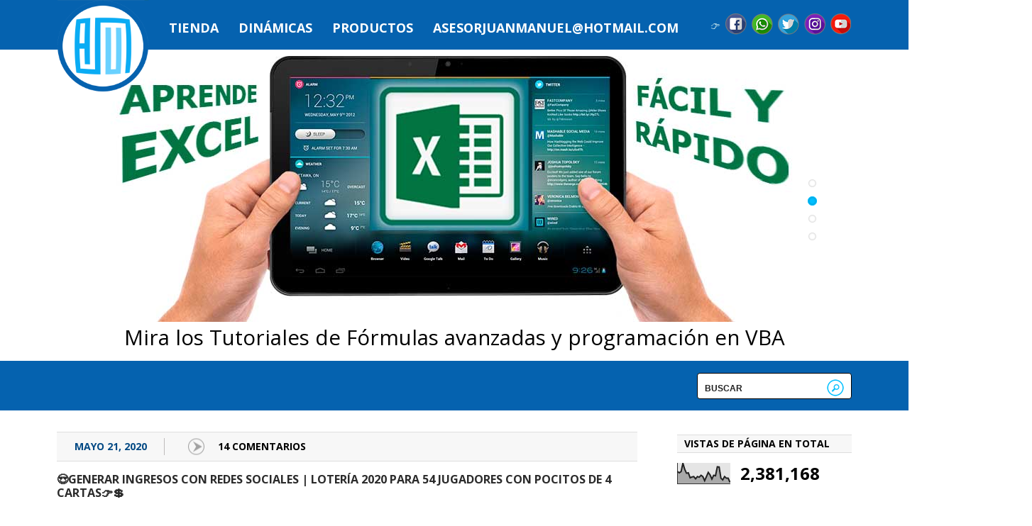

--- FILE ---
content_type: text/html; charset=UTF-8
request_url: https://www.asesorjuanmanuel.com/2020/05/loteria-2020-para-54-jugadores-con.html?showComment=1600306562998
body_size: 55537
content:
<!DOCTYPE html>
<!--[if IEMobile 7 ]> <html lang="en-US"class="no-js iem7" expr:dir='data:blog.languageDirection' xmlns='http://www.w3.org/1999/xhtml' xmlns:b='http://www.google.com/2005/gml/b' xmlns:data='http://www.google.com/2005/gml/data' xmlns:expr='http://www.google.com/2005/gml/expr'> <![endif]--><!--[if lt IE 7 ]> <html lang="en-US" class="no-js ie6 oldie" expr:dir='data:blog.languageDirection' xmlns='http://www.w3.org/1999/xhtml' xmlns:b='http://www.google.com/2005/gml/b' xmlns:data='http://www.google.com/2005/gml/data' xmlns:expr='http://www.google.com/2005/gml/expr'> <![endif]--><!--[if IE 7 ]> <html lang="en-US" class="no-js ie7 oldie" expr:dir='data:blog.languageDirection' xmlns='http://www.w3.org/1999/xhtml' xmlns:b='http://www.google.com/2005/gml/b' xmlns:data='http://www.google.com/2005/gml/data' xmlns:expr='http://www.google.com/2005/gml/expr'> <![endif]--><!--[if IE 8 ]> <html lang="en-US" class="no-js ie8 oldie" expr:dir='data:blog.languageDirection' xmlns='http://www.w3.org/1999/xhtml' xmlns:b='http://www.google.com/2005/gml/b' xmlns:data='http://www.google.com/2005/gml/data' xmlns:expr='http://www.google.com/2005/gml/expr'> <![endif]--><!--[if (gte IE 9)|(gt IEMobile 7)|!(IEMobile)|!(IE)]><!--><html class='no-js' dir='ltr' lang='en-US' xmlns='http://www.w3.org/1999/xhtml' xmlns:b='http://www.google.com/2005/gml/b' xmlns:data='http://www.google.com/2005/gml/data' xmlns:expr='http://www.google.com/2005/gml/expr'><!--<![endif]-->
<head>
<link href='https://www.blogger.com/static/v1/widgets/2944754296-widget_css_bundle.css' rel='stylesheet' type='text/css'/>
<meta content='K098uYCQIajuX9E-tDnO35wGiGjpbVnF1yOtYdjVW7w' name='google-site-verification'/>
<script async='async' data-ad-client='ca-pub-6740744645983379' src='https://pagead2.googlesyndication.com/pagead/js/adsbygoogle.js'></script>
<meta content='text/html; charset=UTF-8' http-equiv='Content-Type'/>
<meta content='blogger' name='generator'/>
<link href='https://www.asesorjuanmanuel.com/favicon.ico' rel='icon' type='image/x-icon'/>
<link href='https://www.asesorjuanmanuel.com/2020/05/loteria-2020-para-54-jugadores-con.html' rel='canonical'/>
<link rel="alternate" type="application/atom+xml" title="Talleres de Software y Recursos Educativos &#9474;Tutoriales de Tecnología - Atom" href="https://www.asesorjuanmanuel.com/feeds/posts/default" />
<link rel="alternate" type="application/rss+xml" title="Talleres de Software y Recursos Educativos &#9474;Tutoriales de Tecnología - RSS" href="https://www.asesorjuanmanuel.com/feeds/posts/default?alt=rss" />
<link rel="service.post" type="application/atom+xml" title="Talleres de Software y Recursos Educativos &#9474;Tutoriales de Tecnología - Atom" href="https://www.blogger.com/feeds/3957855526263863866/posts/default" />

<!--Can't find substitution for tag [blog.ieCssRetrofitLinks]-->
<link href='https://blogger.googleusercontent.com/img/b/R29vZ2xl/AVvXsEgmGuPkT5hl1T-0cngClN81dxk6eTK2OisLUU15RPV05BWYQlivXOxpVQockOZVpcqI10YmW1YRAkZs1wbb1GIBnEarJx3Sl80gZFmBMNaxlJxDEjGML5R1vQGxfuitDucNWYEPXcvq43E/s320/loteria.jpg' rel='image_src'/>
<meta content='https://www.asesorjuanmanuel.com/2020/05/loteria-2020-para-54-jugadores-con.html' property='og:url'/>
<meta content='😍Generar Ingresos con Redes Sociales | Lotería 2020 para 54 JUGADORES con POCITOS de 4 CARTAS👉💲' property='og:title'/>
<meta content='Web de recursos didácticos para dinámicas grupales exitosas, mediante presentaciones interactivas en Power Point o Excel con VBA, desarrollo de Apps' property='og:description'/>
<meta content='https://blogger.googleusercontent.com/img/b/R29vZ2xl/AVvXsEgmGuPkT5hl1T-0cngClN81dxk6eTK2OisLUU15RPV05BWYQlivXOxpVQockOZVpcqI10YmW1YRAkZs1wbb1GIBnEarJx3Sl80gZFmBMNaxlJxDEjGML5R1vQGxfuitDucNWYEPXcvq43E/w1200-h630-p-k-no-nu/loteria.jpg' property='og:image'/>
<!--[if IE]><meta http-equiv="X-UA-Compatible" content="IE=edge,chrome=1"/><![endif]-->
<meta content='width=device-width, initial-scale=1.0' name='viewport'/>
<link href="//fonts.googleapis.com/css?family=Open+Sans:300italic,400italic,700italic,400,300,700,800" rel="stylesheet" type="text/css">
<!-- Start www.bloggertipandtrick.net: Changing the Blogger Title Tag -->
<title>😍Generar Ingresos con Redes Sociales | Lotería 2020 para 54 JUGADORES con POCITOS de 4 CARTAS👉💲 ~ Talleres de Software y Recursos Educativos &#9474;Tutoriales de Tecnología</title>
<!-- End www.bloggertipandtrick.net: Changing the Blogger Title Tag -->
<style id='page-skin-1' type='text/css'><!--
------------------------------
body#layout ul{list-style-type:none;list-style:none}
body#layout ul li{list-style-type:none;list-style:none}
body#layout #content {width:600px;}
body#layout #slider_container {display:none;}
body#layout .call_to_action {display:none;}
body#layout #headbox{display:none;}
/* Variable definitions
====================
*/
.section, .widget {margin:0px;}
article,aside,details,figcaption,figure,footer,header,hgroup,nav,section,summary{display:block}
audio,canvas,video{display:inline-block;*display:inline;*zoom:1}
audio:not([controls]){display:none;height:0}
[hidden]{display:none}
html{font-size:100%;-webkit-text-size-adjust:100%;-ms-text-size-adjust:100%}
html,button,input,select,textarea{font-family:sans-serif}
body{margin:0}
a:focus{outline:thin dotted}
a:active,a:hover{outline:0}
h1{font-size:2em;margin:.67em 0}
h2{font-size:1.5em;margin:.83em 0}
h3{font-size:1.17em;margin:1em 0}
h4{font-size:1em;margin:1.33em 0}
h5{font-size:.83em;margin:1.67em 0}
h6{font-size:.75em;margin:2.33em 0}
abbr[title]{border-bottom:1px dotted}
b,strong{font-weight:bold}
blockquote{margin:1em 40px}
dfn{font-style:italic}
mark{background:#ff0;color:#000}
p,pre{margin:1em 0}
code,kbd,pre,samp{font-family:monospace,serif;_font-family:'courier new',monospace;font-size:1em}
pre{white-space:pre;white-space:pre-wrap;word-wrap:break-word}
q{quotes:none}
q:before,q:after{content:'';content:none}
small{font-size:80%}
sub,sup{font-size:75%;line-height:0;position:relative;vertical-align:baseline}
sup{top:-0.5em}
sub{bottom:-0.25em}
dl,menu,ol,ul{margin:1em 0}
dd{margin:0 0 0 40px}
menu,ol,ul{padding:0 0 0 40px}
nav ul,nav ol{list-style:none;list-style-image:none}
img{border:0;-ms-interpolation-mode:bicubic}
svg:not(:root){overflow:hidden}
figure{margin:0}
form{margin:0}
fieldset{border:1px solid #c0c0c0;margin:0 2px;padding:.35em .625em .75em}
legend{border:0;padding:0;white-space:normal;*margin-left:-7px}
button,input,select,textarea{font-size:100%;margin:0;vertical-align:baseline;*vertical-align:middle}
button,input{line-height:normal}
button,html input[type="button"],input[type="reset"],input[type="submit"]{-webkit-appearance:button;cursor:pointer;*overflow:visible}
button[disabled],input[disabled]{cursor:default}
input[type="checkbox"],input[type="radio"]{box-sizing:border-box;padding:0;*height:13px;*width:13px}
input[type="search"]{-webkit-appearance:textfield;-moz-box-sizing:content-box;-webkit-box-sizing:content-box;box-sizing:content-box}
input[type="search"]::-webkit-search-cancel-button,input[type="search"]::-webkit-search-decoration{-webkit-appearance:none}
button::-moz-focus-inner,input::-moz-focus-inner{border:0;padding:0}
textarea{overflow:auto;vertical-align:top}
table{border-collapse:collapse;border-spacing:0}
html,
button,
input,
select,
textarea {
color: #222;
}
body, .body-fauxcolumn-outer {
font-size: 12px;
line-height: 1.6em;
font-family: "Open Sans",Arial,sans-serif;
background: #ffffff;
}
::-moz-selection {
background: #000000;
text-shadow: none;
}
::selection {
background: #b3d4fc;
text-shadow: none;
}
hr {
display: block;
height: 0px;
border: 0;
border-top: 1px solid #670000;
margin: 1em 0;
padding: 0;
}
img {
vertical-align: middle;
}
fieldset {
border: 0;
margin: 0;
padding: 0;
}
textarea {
resize: vertical;
}
a, a:hover, a:focus, a:visited {
color: #000;
outline: none;
text-decoration: none;
}
.chromeframe {
margin: 0.2em 0;
background: #737373;
color: #000;
padding: 0.2em 0;
}
/* ===== Initializr Styles ==================================================
========================================================================== */
body, .body-fauxcolumn-outer {
font: 14px/24px "Open Sans", Helvetica Neue, Arial;
color: #000;
}
#page {
position:
}
.wrapper {
width: 90%;
margin: 0 5%;
}
.widget_footer ul,
.widget_sidebar ul {
padding-left: 0px;
}
/* ===================
ALL: Gray Theme
=================== */
.header-container {
/* background: url(https://blogger.googleusercontent.com/img/b/R29vZ2xl/AVvXsEg4BDuGd8_YY_3O6gGRJp4s06V5nXFjYqQQ-SMi5aIu57BS8oTBisIa7Vhfpeem_lxJGdEYNqX0p9kVlm2e9Wt59_clWO_J3oLzGM0Izqs6T19Pg_BnCh07y5kGWGqceL8BtL_k5NxxAmg/s0/bk_header.png);  */
/*   background: url(https://blogger.googleusercontent.com/img/b/R29vZ2xl/AVvXsEhSCVIePuxpK1pLeYxzZM9X3lNkRJFaPZMbSKuvGHRQacdd2CAIL0U8RK-3lEU2u4ApntLsDEgJWNQDo3ykbLCUzEvgGV5lsl8jxRmOSrrvuFu-vF6fQaka-hkIb7e40bdt3ij-4eCgAKk/s1600/fondoslide.jpg); */
}
.subheader-container {
}
header {
background: #0562af;
height: 70px;
position: relative;
z-index: 5;
}
article header {
background:  #f7f7f7;
height: auto;
padding: 8px 0;
border: #dedede solid;
border-width: 1px 0;
margin-bottom: 0%;
}
.top {
position: relative;
}
.page-title {
background: #0562af;
height: 70px;
}
.page-title h2 {
font-size: 20px;
color: #ffffff;
font-weight: bold;
text-transform: none;
width: auto;
margin: 0;
display: inline-block;
margin: 25px 0;
}
.footer-container,
.main .column-two {
}
.footer-container,
.main .column-two  {
}
.title {
color: white;
}
.top-menu-container, nav, .sf-menu {
float: left;
}
.top-menu-container {
margin-top: 30px;
}
nav {
width: 100%;
}
#sidebar ul {
list-style: none;
}
/* ==============
MOBILE: Menu
============== */
.sf-menu ul {
margin: 0;
padding: 0;
}
.sf-menu li {
padding-left: 28px;
}
.sf-menu a {
display: block;
padding: 0 0;
text-decoration: none;
font-weight: bold !important;
text-transform: uppercase;
color: #ffffff;
font-size: 18px;
font-weight: bold;
}
.sf-menu a :hover, .sf-menu li.current_page_item a{
color: #a3d5ff;
}
.sf-menu a:hover {
color: #fbff9b;
}
.sf-sub-indicator {
position:       absolute;
display:        block;
right:          .75em;
top:            1.05em; /* IE6 only */
width:          14px;
height:         14px;
text-indent:    -999em;
overflow:       hidden;
background:     url('https://blogger.googleusercontent.com/img/b/R29vZ2xl/AVvXsEj5yLog9lA3_pDuYYJDaRsJOY2KWlmLvPxwd9edWT4tyb1r8PWF2rueSsB3bmW_zYBH6K6R4yfBI3ZRSTrNd9DebhbNS_wOuAAemeB6Uq2Cgw9DOQYVLHxeiujrB1hkjuTQCOgEdtoTjvg/s0/sub-indicator.png') no-repeat; /* 8-bit indexed alpha png. IE6 gets solid image only */
}
a > .sf-sub-indicator {  /* give all except IE6 the correct values */
top:            -0.1em;
background-position: 0 0; /* use translucent arrow for modern browsers*/
}
.sub-menu {
background: #222222;
left: 18px !important;
}
.sub-menu li {
padding: 11px;
float: left;
}
/* Navigation on top for smaller screens */
#small-screens-menu {
background:#008aff;
display:none;
font-size:12px;
position: relative;
z-index: 999;
}
#small-screens-menu nav {
display:none;
background: #000;
}
#small-screens-menu a {
text-align: center;
padding:5px 0;
border-bottom:1px solid #3a3a3a;
display:block;
text-shadow:none;
color:#fff !important;
text-transform: uppercase;
text-decoration: none;
}
#small-screens-menu nav ul {
padding:0;
margin: 0;
}
#small-screens-menu nav ul li {
clear: both;
float: none;
width: 100%;
padding: 0;
}
#small-screens-menu nav li:last-child a{
border-bottom:none;
}
#small-screens-menu nav ul ul a {
font-size: 90%;
}
#small-screens-menu a:hover
{
text-decoration: none;
color:#fff !important;
background:#111;
}
/* ==============
MOBILE: Main
============== */
.main {
padding: 30px 0;
}
.main article h1 {
font-size: 3em;
}
.main .column-two  {
}
.footer-container footer {
padding: 30px 0;
clear: both;
font-size: 90%;
margin-top: 0px;
border-top:1px solid #eee;
text-align:center;
}
.footer-container footer a {
color: inherit;
}
/* ===============
ALL: IE Fixes
=============== */
.ie7 .title {
padding-top: 20px;
}
/* ==========================================================================
styles
========================================================================== */
/* * { transition: all 0.3s ease-out; } */
.site-title {
width: 135px;
height: 135px;
background: #000000;
float: left;
position: relative;
text-align: center;
margin: 0;
}
.site-title a {
position: absolute;
top: 0;
bottom: 0;
left: 0;
right: 0;
margin: auto;
height: auto;
display: inline-block;
line-height: 130px;
color: #fff;
text-decoration: none;
}
.site-title a img {
display: block;
}
.site-description {
margin: 0;
position: absolute;
top: 135px;
left: 190px;
color: #D6D6D6;
font-weight: lighter;
font-size:18px;
}
.social {
float: right;
margin: 24px 0 0 0;
list-style: none;
}
.social li  {
padding: 0 0 0 7px;
float: left;
font-size: 14px;
color: #bbdde8;
}
.social li a {
float: left;
width: 30px;
height: 30px;
margin-top:-5px;
background: url(https://blogger.googleusercontent.com/img/b/R29vZ2xl/AVvXsEilz_ZCalVwKhVjfDlsfX5j8JLtanseE9vmq96jBQ6umDlsmu5weMp9ZcGuStoJYUTeObloJ3ZcEDzbTcdBKeZC_wsNCj3Yfdz4ld-cekZuxm_jY0zJ7GVI-uQe0cMnEEEGGdw44u60uTA/s1600/redes2.png) no-repeat;
text-indent: -999em;
}
.social li a.linkedin {
background-position: 0px 0;
}
.social li a.dribble {
background-position: -46px 0;
}
.social li a.pinterest {
background-position: -93px 0;
}
.social li a.twitter {
background-position: -140px 0;
}
.social li a.rss {
background-position: -188px 0;
}
.social li a.facebook {
background-position: -234px 0;
}
#searchform {
height: 19px;
width: 200px;
padding: 8px;
background: #fff;
border: 1px #000 solid;
-webkit-border-radius: 4px;
-moz-border-radius: 4px;
border-radius: 4px;
float: right;
margin: 17px 0px 0 0;
}
#searchform input {
height: 24px;
line-height: 27px;
font-size: 12px;
font-weight: bold;
border: 0;
text-transform: uppercase;
}
#searchform input#s {
float: left;
background: #fff;
width: 155px;
}
#searchform input#searchsubmit {
float: right;
width: 26px;
background: url(https://blogger.googleusercontent.com/img/b/R29vZ2xl/AVvXsEgnLYYYeabLwmqmpp5MA6jUYFU8H8pG0LLPVc5_XD7uRsvarhZ_wDCzK86ENqFoliRzdYXcQH3WH5sTR8tiV1DAj5UQxqh80xuCJBf_a3IUcxhyphenhyphenp7UnFR6z1Z__sTAl3pxKsW5dPY4kUMI/s0/searchsubmit.gif) no-repeat;
}
header .meta {
color: #034984;
list-style: none;
margin: 0;
padding: 0;
font-weight: bold;
}
header .meta li {
text-transform: uppercase;
float: left;
padding: 0 3%;
border-right: 1px #bfbcbc  solid;
}
header .meta li:last-child {
border-right:0;
}
header .meta li .comments {
color: #fff;
float: left;
padding-left: 50px;
background: url(https://blogger.googleusercontent.com/img/b/R29vZ2xl/AVvXsEg0Voj4ZbIZOFxe4JTKi1155sy1ZzNlZkwTl4EHOvMadIdGlinHJ7CsMtv0VRac9HN-2xzOPV5f5vMl5_PA7EYtezBqVYbFsGlfis6nyuVYIvCOyj0FfIOnUC7ooYT4-oXU4k5QkKM2byg/s25/comentario.png) no-repeat 7px;
margin:0px;
}
header .meta li .comments a {
text-decoration: none;
}
header .meta li .tags {
padding-left: 20px;
background: url(https://blogger.googleusercontent.com/img/b/R29vZ2xl/AVvXsEjrZTwlMr0BjsC5jShjSBPJW2jlrqmOnvx3qnN6M3S8VXEWkvG7yX4RtvvtDyUEJdjJtescU44mWe_Dcv8vsrVxfa_fSOYFuKYZrgubWbWzsahjqp7osAMPVrdscnUYiJ_y0-UYqkvCN6A/s0/tags.png) no-repeat 0 4px;
}
.blog-thumb {
float: left;
margin-right: 3%;
}
.blog-entry {
float: left;
width: 60%;
}
.categories {
font-size: 50%;
color: #940202;
font-weight: bold;
text-transform: uppercase;
margin:0px 0px 5px 0px;
}
.categories a {
color: #0562af;
font-size:130%;
text-decoration: none;
}
.post-title {
color: #004ba8;
font-size: 115%;
font-weight: bold;
margin: 2% 0;
line-height: 120%;
}
.post-title a {
color: #2b2b2b;
text-transform: uppercase;
text-decoration: none;
}
article {
margin-bottom: 3%;
}
.more-link {
color: #ff001e;
padding-right: 50px;
background: url(https://blogger.googleusercontent.com/img/b/R29vZ2xl/AVvXsEixQLyhfekl3Hc_tF-AWB6K_XOUxWyaDudKJ-nsWCO-3vA7BTzE7YF4BA3Va6D8w8Yh-AVELvVT-GMD6hC4RhGna3PhjFEysQKNI2UyOVxHHZrBMU7ZmlWyyWHzn82R5C4EWcWiJmGz9Lw/s30/LEER.png) no-repeat right 0px bottom -5px ;
text-decoration: none;
font-weight: bold;
}
.sidebar-footer .widget-title {
color: #ea791e;
font-size: 90%;
font-weight: bold;
text-transform: uppercase;
margin: 2em 0;
}
.sidebar-footer .widget h2 {
color: #ea791e;
font-size: 110%;
font-weight: bold;
text-transform: uppercase;
margin: 2em 0;
}
.column-two .widget-title {
color: #ffffff;
background: #f7f7f7;
font-weight: bold;
border: #dedede solid;
border-width: 1px 0;
text-transform: uppercase;
margin: 0 0 1em -30px;
position: relative;
padding-left: 30px;
font-size: 1em;
}
.column-two .sidebar .widget h2 {
color: #000;
background: #f7f7f7;
font-weight: bold;
text-transform: uppercase;
margin: 4px 0 1em 0px;
border: #dedede solid;
border-width: 1px 0;
position: relative;
padding-left: 10px;
font-size: 1em;
float:none !important;
}
.column-two ul, .sidebar-footer ul {
list-style: none;
padding: 0;
margin: 0;
}
.column-two ul {
margin-bottom: 0;
}
.column-two ul li, .sidebar-footer ul li {
margin: 4px 0;
}
.column-two ul li a, .sidebar-footer ul li a {
/*color: #575746;*/
text-decoration: none;
}
.call_to_action {
width: 100%;
height: 90px;
background-image: url(https://blogger.googleusercontent.com/img/b/R29vZ2xl/AVvXsEgC01lzvaQK9hNEgf304kA6h5XY7liZ27S8j8hLhVq-0VqNWZ6yI_uUN71WRnkjyVF8Bo24Gfffw8CkPSHyy8D0yuXpspGKBmzjp7YxYWktegp2xspF4va1yFuBprTuhfJpu8OFE4Ad8Og/s102/barrafinal.png);
line-height: 90px;
text-align: center;
color: #fff;
font-size: 200%;
font-weight: lighter;
}
.call_to_action .wrapper {
height: 100%;
}
.call_to_action a {
color: #fff;
background: #00BFFF;
padding: 10px 25px;
text-decoration: none;
margin: -15px 0 0 30px;
border-radius: 3px;
}
/*  +++++++AQUI VA EL FILTRO BRILLO GRADIENTE RADIAL+++++
.radial_gradient {
width: 100%;
height: 100%;
background: -moz-radial-gradient(center, ellipse cover,  rgba(255,255,255,0.25) 0%, rgba(255,255,255,0) 100%); /* FF3.6+ */
background: -webkit-gradient(radial, center center, 0px, center center, 100%, color-stop(0%,rgba(255,255,255,0.25)), color-stop(100%,rgba(255,255,255,0))); /* Chrome,Safari4+ */
background: -webkit-radial-gradient(center, ellipse cover,  rgba(255,255,255,0.25) 0%,rgba(255,255,255,0) 100%); /* Chrome10+,Safari5.1+ */
background: -o-radial-gradient(center, ellipse cover,  rgba(255,255,255,0.25) 0%,rgba(255,255,255,0) 100%); /* Opera 12+ */
background: -ms-radial-gradient(center, ellipse cover,  rgba(255,255,255,0.25) 0%,rgba(255,255,255,0) 100%); /* IE10+ */
background: radial-gradient(ellipse at center,  rgba(255,255,255,0.25) 0%,rgba(255,255,255,0) 100%); /* W3C */
filter: progid:DXImageTransform.Microsoft.gradient( startColorstr='#66ffffff', endColorstr='#00ffffff',GradientType=1 ); /* IE6-9 fallback on horizontal gradient */
} */
.thanks {
background: #F2F3F6;
background: url('https://blogger.googleusercontent.com/img/b/R29vZ2xl/AVvXsEi04HlT1AqznLefsoiMUwXHdIc4r0XExgZK7-pUtWvHjUL6C6UmCiYVgw-S6RgvulDBB9FRy2qqSbrlAeAsWcoY_Gd0ylZwWl395ewT3aHQmX3gin9HkwC5AV891aDnEs5r3W_XotSfI6k/s0/ok.png') no-repeat left 1px;
padding-left:20px;
clear: both;
margin-top: 30px;
}
.error {
color: #333;
background: #FCE2D4 url('https://blogger.googleusercontent.com/img/b/R29vZ2xl/AVvXsEgAaqvwudSMRrbff_-VyATVkEB-8liffGDJaJomu51RMP-om5ll5EhbXLaEFsPM4FN0wPHUSOmJoGfVrvWv-JEvyAdzizHP8wMLMTYYTq7FQhP0w8OIyOAjKYN7Ed7kKWygFw37w5xD7lY/s0/error.png') no-repeat 5px 50%;
margin-top: 5px;
display:block;
clear: both;
padding:7px;
padding-left:30px;
border-radius:6px;
font-size:11px;
border: 1px solid #fbc2c4;
width:270px;
}
.filterable {
float: right;
list-style: none;
text-transform: uppercase;
margin: 0 0 5% 0;
clear: both;
}
.filterable li {
float: left;
margin: 0 20px 0 0;
}
.filterable li a {
color: #878787;
padding: 5px 10px;
text-decoration: none;
}
.filterable li a:hover {
color: #fff;
background: #00BFFF;
}
.filterable li.active a  {
background: #00BFFF;
color: #fff;
}
.portfolio-items {
list-style: none;
float: left;
width: 100%;
padding: 0;
}
.portfolio-items li {
width: 355px;
margin: 0 5px;
text-align: center;
float: left;
height: 360px;
}
.portfolio-items li div, .portfolio-items li img {
width: 100%
}
.portfolio-items li img {
max-width: 300px !important;
}
.portfolio-items .portfolio-item-holder {
height: 250px;
}
.portfolio-items li .description p {
margin: 1em 0 0;
}
.portfolio-items li .description p a {
text-decoration: none;
color: #00BFFF;
font-size: 120%;
}
.portfolio-items li .description span {
text-transform: uppercase;
font-size: 90%;
font-weight: bold;
}
/* Widgets */
.widget_sidebar {
clear: both;
margin-bottom: 35px !important;
}
.sidebar .widget {
clear: both;
margin-bottom: 35px !important;
}
.widget_search label {
display: none;
}
.widget_search #searchform, .sidebar .widget #searchform {
/*float: none;*/
margin: 0 7px 0 0;
}
#searchsubmit {text-indent:-9999px;}
* html #searchsubmit {font-size:0;display:block;line-height:0}  /* ie6 */
*+html #searchsubmit {font-size:0;display:block;line-height:0}  /* ie7 */
/* ==========================================================================
Media Queries
========================================================================== */
@media only screen and (max-width: 767px) {
.top-menu-container nav {
display: none;
}
#small-screens-menu {
display:block;
}
.site-title {
width: 130px;
height: 130px;
}
.site-title img {
width: 130px;
height: 130px;
}
.site-title a {
line-height: 130px;
}
.site-description {
top: 100px;
}
#slider_container {
height: 490px !important;
margin-top: -60px !important;
}
.flexslider .slides li {
height: 490px !important;
}
.slides li img {
width: 100% !important;
}
.flexslider .flex-caption {
font-size: 140% !important;
}
.flex-control-nav {
right: 0 !important;
top: 450px !important;
width: 100% !important;
}
.filterable {
margin-top: 5%;
}
.filterable li {
margin: 0 2px 0 0;
}
.filterable li {
font-size: 80%;
}
.column-two .widget_sidebar {
width: 90%;
float: right;
}
.column-two .sidebar .widget {
width: 90%;
float: right;
}
#contact-data {
width: 100%;
}
}
@media only screen and (max-width: 479px), screen and (max-device-width: 479px) {
.site-title {
float: none !important;
width: 130px;
height: 130px;
margin: 0 auto;
}
.headersec {
width: 130px;
height: 130px;
margin: 0px auto;
}
.site-title img {
width: 130px;
height: 130px;
}
.site-title a {
line-height: 130px;
}
.site-description {
text-align: center;
top: 175px;
width: 100%;
left: 0;
}
.top-menu-container {
float: none;
}
.main .column-two {
width: 100%;
float: right;
border-top: 2px #CECEBF solid;
padding: 5% 0 0;
}
.call_to_action {
font-size: 100%;
}
/* menu icon */
#menu-icon {
color: #ffffff;
width: auto;
background: #000000;
padding: 10px 20px;
cursor: pointer;
display: block; /* show menu icon */
}
#menu-icon:hover {
background-color: #666666;
}
#menu-icon.active {
background-color: #333333;
}
article {
text-align: center;
}
.social {
float: left;
margin-bottom: 20px;
margin-top: 15px !important;
width: 100%;
padding-left: 0;
text-align: center;
}
.social li {
float: none;
display: inline-block;
}
.social li:first-child {
display: none;
}
#slider_container {
height: 450px !important;
margin-top: -194px !important;
}
.flexslider .slides li {
height: 450px !important;
}
.flexslider .slides li img {
margin-top: 180px !important;
}
.flex-control-nav {
top: 425px !important;
}
.flexslider .flex-caption {
font-size: 120% !important;
}
.page-title {
margin-bottom: 45px;
}
.page-title h2 {
font-size: 18px;
}
.home .page-title h2 {
font-size: 22px;
}
#searchform {
float: none;
clear: both;
margin: -45px auto 0;
height: 24px;
position: relative;
top: 60px;
}
.blog-thumb {
width: auto;
margin: 0 auto;
float: none;
}
article .blog-entry, article p {
width: 100%;
text-align: left;
}
.portfolio-items li {
width: 275px;
margin: 0 auto;
float: none;
}
.portfolio-items li div {
width: 100%;
}
.portfolio-items li img {
width: 100%;
}
}
@media only screen and (min-width: 480px) {
/* ====================
INTERMEDIATE: Menu
==================== */
.top-menu-container {
}
#menu-icon {
display: none;
}
.social {
margin-top: 24px;
}
.social li:first-child {
display: none;
}
/* ensure #nav is visible on desktop version */
.sf-menu {
display: block !important;
}
/* ========================
INTERMEDIATE: IE Fixes
======================== */
nav ul li {
display: block;
float: left;
}
.oldie nav a {
margin: 0 0.7%;
}
}
@media only screen and (min-width: 768px) {
/* ====================
WIDE: CSS3 Effects
==================== */
.header-container,
.main .column-two  {
}
.header-container header {
position: relative;
}
.wrapper {
width:95%;
margin: 0 2.5%;
}
/* ============
WIDE: Menu
============ */
.title {
float: left;
}
/* ============
WIDE: Main
============ */
.main .column-one {
float: left;
width: 63%;
}
.main .column-two {
float: right;
width: 32%;
}
.main .column-wide {
float: left;
width: 100%;
}
.widget_footer {
float: left;
width: 25%;
}
.widget_footer {
float: left;
width: 25%;
}
.widget_footer .widget {
padding-right: 15px;
}
.sub-menu {
padding: 0 0 20px;
}
.sf-menu li {
padding-left: 14px;
}
.sf-menu li:hover ul,
.sf-menu li.sfHover ul {
left:           0 !important;
top:            2.5em; /* match top ul list item height */
z-index:        99;
}
.flex-control-nav {
right: 5% !important;
}
.flexslider .slides li img {
width: 80%;
}
.social li:first-child {
display: none;
}
.blog-thumb {
width: 100px;
height: 100px;
}
.blog-entry {
width: 75%;
}
.portfolio-items li {
width: 270px;
}
.page-template-template-portfolio-php .portfolio-items li {
width: 300px;
margin: 0 20px;
}
.social {
padding: 0;
}
}
@media only screen and (min-width: 1140px) {
/* ===============
Maximal Width
=============== */
.wrapper {
width: 1120px; /* 1140px - 10% for margins */
margin: 0 auto;
}
.main .column-one {
float: left;
width: 73%;
}
.main .column-two {
float: right;
width: 22%;
}
.sf-menu li {
padding-left: 28px;
}
.flex-control-nav {
right: 5% !important;
}
.flexslider .slides li img {
width: auto;
}
.social li:first-child {
display: block;
}
.blog-thumb {
width: auto;
height: auto;
}
.blog-entry {
width: 75%;
}
.portfolio-items li {
width: 355px;
}
}
/* ==========================================================================
Helper classes
========================================================================== */
.ir {
background-color: transparent;
border: 0;
overflow: hidden;
*text-indent: -9999px;
}
.ir:before {
content: "";
display: block;
width: 0;
height: 100%;
}
.hidden {
display: none !important;
visibility: hidden;
}
.visuallyhidden {
border: 0;
clip: rect(0 0 0 0);
height: 1px;
margin: -1px;
overflow: hidden;
padding: 0;
position: absolute;
width: 1px;
}
.visuallyhidden.focusable:active,
.visuallyhidden.focusable:focus {
clip: auto;
height: auto;
margin: 0;
overflow: visible;
position: static;
width: auto;
}
.invisible {
visibility: hidden;
}
.clearfix:before,
.clearfix:after {
content: " ";
display: table;
}
.clearfix:after {
clear: both;
}
.clearfix {
*zoom: 1;
}
.sidebar .widget:before,
.sidebar .widget:after {
content: " ";
display: table;
}
.sidebar .widget:after {
clear: both;
}
.sidebar .widget {
*zoom: 1;
}
/* ==========================================================================
Print styles
========================================================================== */
@media print {
* {
background: transparent !important;
color: #000 !important; /* Black prints faster: h5bp.com/s */
box-shadow: none !important;
text-shadow: none !important;
}
a,
a:visited {
text-decoration: underline;
}
a[href]:after {
content: " (" attr(href) ")";
}
abbr[title]:after {
content: " (" attr(title) ")";
}
/*
* Don't show links for images, or javascript/internal links
*/
.ir a:after,
a[href^="javascript:"]:after,
a[href^="#"]:after {
content: "";
}
pre,
blockquote {
border: 1px solid #999;
page-break-inside: avoid;
}
thead {
display: table-header-group; /* h5bp.com/t */
}
tr,
img {
page-break-inside: avoid;
}
img {
max-width: 100% !important;
}
@page {
margin: 0.5cm;
}
p,
h2,
h3 {
orphans: 3;
widows: 3;
}
h2,
h3 {
page-break-after: avoid;
}
}
/*** ESSENTIAL STYLES ***/
.sf-menu, .sf-menu * {
margin:			0;
padding:		0;
list-style:		none;
}
.sf-menu {
line-height:	1.0;
}
.sf-menu ul {
position:		absolute;
top:			-999em;
width:			15em; /* left offset of submenus need to match (see below) */
}
.sf-menu ul li {
width:			100%;
}
.sf-menu li:hover {
visibility:		inherit; /* fixes IE7 'sticky bug' */
}
.sf-menu li {
float:			left;
position:		relative;
}
.sf-menu a {
display:		block;
position:		relative;
}
.sf-menu li:hover ul,
.sf-menu li.sfHover ul {
left:			0;
top:			2.5em; /* match top ul list item height */
z-index:		99;
}
ul.sf-menu li:hover li ul,
ul.sf-menu li.sfHover li ul {
top:			-999em;
}
ul.sf-menu li li:hover ul,
ul.sf-menu li li.sfHover ul {
left:			10em; /* match ul width */
top:			0;
}
ul.sf-menu li li:hover li ul,
ul.sf-menu li li.sfHover li ul {
top:			-999em;
}
ul.sf-menu li li li:hover ul,
ul.sf-menu li li li.sfHover ul {
left:			10em; /* match ul width */
top:			0;
}
/*** DEMO SKIN ***/
.sf-menu {
float:			left;
margin-bottom:	0;
}
.sf-menu a {
text-decoration:none;
}
.sf-menu a, .sf-menu a:visited  { /* visited pseudo selector so IE6 applies text colour*/
}
.sf-menu li {
}
.sf-menu li li {
}
.sf-menu li li li {
}
.sf-menu li:hover, .sf-menu li.sfHover,
.sf-menu a:focus, .sf-menu a:hover, .sf-menu a:active {
outline:		0;
}
/*** arrows **/
.sf-menu a.sf-with-ul {
padding-right: 	2.25em;
min-width:		1px; /* trigger IE7 hasLayout so spans position accurately */
}
/* apply hovers to modern browsers */
a:focus > .sf-sub-indicator,
a:hover > .sf-sub-indicator,
a:active > .sf-sub-indicator,
li:hover > a > .sf-sub-indicator,
li.sfHover > a > .sf-sub-indicator {
background-position: 0 0; /* arrow hovers for modern browsers*/
}
/* point right for anchors in subs */
.sf-menu ul .sf-sub-indicator { background-position:  0 0; }
.sf-menu ul a > .sf-sub-indicator { background-position:  0 0; }
/* apply hovers to modern browsers */
.sf-menu ul a:focus > .sf-sub-indicator,
.sf-menu ul a:hover > .sf-sub-indicator,
.sf-menu ul a:active > .sf-sub-indicator,
.sf-menu ul li:hover > a > .sf-sub-indicator,
.sf-menu ul li.sfHover > a > .sf-sub-indicator {
background-position: 0 0; /* arrow hovers for modern browsers*/
}
/*** shadows for all but IE6 ***/
.sf-shadow ul {
padding: 0 8px 9px 0;
-moz-border-radius-bottomleft: 17px;
-moz-border-radius-topright: 17px;
-webkit-border-top-right-radius: 17px;
-webkit-border-bottom-left-radius: 17px;
}
.sf-shadow ul.sf-shadow-off {
background: transparent;
}
/* Browser Resets */
.flex-container a:active,
.flexslider a:active,
.flex-container a:focus,
.flexslider a:focus  {outline: none;}
.slides,
.flex-control-nav,
.flex-direction-nav {margin: 0; padding: 0; list-style: none;}
/* FlexSlider Necessary Styles
*********************************/
.flexslider {padding: 0 0 30px 0;}
.flexslider .slides > li {display: none; -webkit-backface-visibility: hidden;overflow: hidden;} /* Hide the slides before the JS is loaded. Avoids image jumping */
.flexslider .slides li {text-align: center;}
.flexslider .slides img { width: auto; display: inline; border:none !important; box-shadow:none !important;}
.flex-pauseplay span {text-transform: capitalize;}
/* Clearfix for the .slides element */
.slides:after {content: "."; display: block; clear: both; visibility: hidden; line-height: 0; height: 0;}
html[xmlns] .slides {display: block;}
* html .slides {height: 1%;}
/* No JavaScript Fallback */
/* If you are not using another script, such as Modernizr, make sure you
* include js that eliminates this class on page load */
.no-js .slides > li:first-child {display: block;}
/* FlexSlider Default Theme
*********************************/
#slider_container {
position: relative;
z-index: 1;
margin-top: -101px;
height: 480px;
}
.flexslider { position: absolute; left: 0; right: 0; overflow: hidden; }
.flex-viewport {max-height: 2000px; -webkit-transition: all 1s ease; -moz-transition: all 1s ease; transition: all 1s ease;}
.loading .flex-viewport { max-height: 300px;}
.flexslider .slides {zoom: 1; }
.flexslider .slides li {height: 551px; }
.flexslider .slides li img {margin-top:50px;}
.flexslider .flex-caption {text-align:center; display: block;color: #000000 ; font-size: 180%; margin: 0;}
.flexslider .flex-caption h3 {color: #000;font-weight:normal; padding: 10px 0; margin: 0;}
.carousel li {margin-right: 5px}
/* Direction Nav */
.flex-direction-nav {*height: 0;}
.flex-direction-nav a {width: 30px; height: 30px; margin: -20px 0 0; display: block; background: url(bg_direction_nav.png) no-repeat 0 0; position: absolute; top: 50%; cursor: pointer; text-indent: -9999px; opacity: 0; -webkit-transition: all .3s ease;}
.flex-direction-nav .flex-next {background-position: 100% 0; right: -36px; }
.flex-direction-nav .flex-prev {left: -36px;}
.flexslider:hover .flex-next {opacity: 0.8; right: 15px;}
.flexslider:hover .flex-prev {opacity: 0.8; left: 15px;}
.flexslider:hover .flex-next:hover, .flexslider:hover .flex-prev:hover {opacity: 1;}
.flex-direction-nav .flex-disabled {opacity: .3!important; filter:alpha(opacity=30); cursor: default;}
/* Control Nav */
.flex-control-nav {width: 12px; position: absolute; bottom:0; right: -9%; top: 223px; text-align: center;}
.flex-control-nav li {margin: 0 6px; display: inline-block; zoom: 1; *display: inline;}
.flex-control-paging li a {width: 11px; height: 11px; border: 1px #fff solid; display: block; cursor: pointer; text-indent: -9999px; -webkit-border-radius: 20px; -moz-border-radius: 20px; -o-border-radius: 20px; border-radius: 20px; box-shadow: inset 0 0 3px rgba(0,0,0,0.3);}
.flex-control-paging li a:hover { background: #00BFFF; border-color: #00BFFF; }
.flex-control-paging li a.flex-active { background: #00BFFF; border-color: #00BFFF;  cursor: default; }
.flex-control-thumbs {margin: 5px 0 0; position: static; overflow: hidden;}
.flex-control-thumbs li {width: 25%; float: left; margin: 0;}
.flex-control-thumbs img {width: 100%; display: block; opacity: .7; cursor: pointer;}
.flex-control-thumbs img:hover {opacity: 1;}
.flex-control-thumbs .flex-active {opacity: 1; cursor: default;}
@media screen and (max-width: 860px) {
.flex-direction-nav .flex-prev {opacity: 1; left: 0;}
.flex-direction-nav .flex-next {opacity: 1; right: 0;}
}
h2.date-header {
margin: 1.5em 0 .5em;
display: none;
}
.main .widget {
margin: 0 0 5px;
padding: 0 0 2px;
}
.main .Blog {
border-bottom-width: 0;
}
#header .description {
color:#000;
font-size:14px;
text-shadow:0px 1px 0px #000000;
}
/* Comments----------------------------------------------- */
#comments {
padding:14px;
color: #000000;
margin-bottom:20px;
}
#comments h4 {
font-size:18px;
margin-bottom:10px;
color: #0060ff;
}
#comment-name-url {
width: 365px;
float: left;
color: #000;
}
#comment-date {
width: 365px;
float: left;
margin-top: 5px;
font-size: 10px;
color: #0060ff;
}
#comment-header {
float: left;
padding: 5px 0 40px 10px;
margin: 5px 0 15px 0;
position: relative;
background-color: #ffffff;
border: 1px dashed #eeeeee;
}
.avatar-image-container {
background: url(http: https://blogger.googleusercontent.com/img/b/R29vZ2xl/AVvXsEiCIurLG-VHjZ6lr14I_fObwbPCINwqGpFrTyZzb-Lj2_7hPNyRDYZNtl0ZO_W2W2oY5T2FculQ8xFqaylMtiIA_O0q_4gUy0bNBD9NiqfnEJCl_4qbV-hXncKp-wQyHoF0v4akKTuGBkw/s50/avatar.png);
width: 32px;
height: 32px;
float: right;
margin: 5px 10px 5px 5px;
border: 1px solid #dddddd;
}
.avatar-image-container img {
width: 32px;
height: 32px;
}
a.comments-autor-name {
color: #ffffff;
font: normal bold 14px Arial, Tahoma, Verdana;
}
a.says {
color: #ffffff;
font: normal 14px Arial, Tahoma, Verdana;
}
.says a:hover {
text-decoration: none;
}
.deleted-comment {
font-style: italic;
color: gray;
}
#blog-pager-newer-link {
float: left;
}
#blog-pager-older-link {
float: right;
}
#blog-pager {
text-align: center;
padding:5px;
}
.feed-links {
clear: both;
}
/* Profile ----------------------------------------------- */
.profile-img {
float: left;
margin-top: 0;
margin-right: 5px;
margin-bottom: 5px;
margin-left: 0;
padding: 4px;
border: 1px solid #eeeeee;
}
.profile-data {
margin: 0;
text-transform: uppercase;
letter-spacing: .1em;
color: #000000;
font-weight: bold;
line-height: 1.6em;
}
.profile-datablock {
margin: .5em 0 .5em;
}
.profile-textblock {
margin: 0.5em 0;
line-height: 1.6em;
}
.avatar-image-container {
background: url(https://blogger.googleusercontent.com/img/b/R29vZ2xl/AVvXsEiCIurLG-VHjZ6lr14I_fObwbPCINwqGpFrTyZzb-Lj2_7hPNyRDYZNtl0ZO_W2W2oY5T2FculQ8xFqaylMtiIA_O0q_4gUy0bNBD9NiqfnEJCl_4qbV-hXncKp-wQyHoF0v4akKTuGBkw/s50/avatar.png);
width: 50px;
height: 50px;
float: right;
margin: 5px 10px 5px 5px;
border: 1px solid #dddddd;
}
.avatar-image-container img {
width: 50px;
height: 50px;
}
.profile-link {
text-transform: uppercase;
letter-spacing: .1em;
}
.comment-form {
max-width: 600px;
}
#navbar-iframe {
height: 0;
visibility: hidden;
display: none;
}
.PopularPosts .widget-content ul li {
padding:6px 0px;
}
.reaction-buttons table{
border:none;
margin-bottom:5px;
}
.reaction-buttons table, .reaction-buttons td{
border:none;
}

--></style>
<script src='https://ajax.googleapis.com/ajax/libs/jquery/1.10.2/jquery.min.js' type='text/javascript'></script>
<script type='text/javascript'>
//<![CDATA[

/*! jQuery Migrate v1.2.1 | (c) 2005, 2013 jQuery  */
jQuery.migrateMute===void 0&&(jQuery.migrateMute=!0),function(e,t,n){function r(n){var r=t.console;i[n]||(i[n]=!0,e.migrateWarnings.push(n),r&&r.warn&&!e.migrateMute&&(r.warn("JQMIGRATE: "+n),e.migrateTrace&&r.trace&&r.trace()))}function a(t,a,i,o){if(Object.defineProperty)try{return Object.defineProperty(t,a,{configurable:!0,enumerable:!0,get:function(){return r(o),i},set:function(e){r(o),i=e}}),n}catch(s){}e._definePropertyBroken=!0,t[a]=i}var i={};e.migrateWarnings=[],!e.migrateMute&&t.console&&t.console.log&&t.console.log("JQMIGRATE: Logging is active"),e.migrateTrace===n&&(e.migrateTrace=!0),e.migrateReset=function(){i={},e.migrateWarnings.length=0},"BackCompat"===document.compatMode&&r("jQuery is not compatible with Quirks Mode");var o=e("<input/>",{size:1}).attr("size")&&e.attrFn,s=e.attr,u=e.attrHooks.value&&e.attrHooks.value.get||function(){return null},c=e.attrHooks.value&&e.attrHooks.value.set||function(){return n},l=/^(?:input|button)$/i,d=/^[238]$/,p=/^(?:autofocus|autoplay|async|checked|controls|defer|disabled|hidden|loop|multiple|open|readonly|required|scoped|selected)$/i,f=/^(?:checked|selected)$/i;a(e,"attrFn",o||{},"jQuery.attrFn is deprecated"),e.attr=function(t,a,i,u){var c=a.toLowerCase(),g=t&&t.nodeType;return u&&(4>s.length&&r("jQuery.fn.attr( props, pass ) is deprecated"),t&&!d.test(g)&&(o?a in o:e.isFunction(e.fn[a])))?e(t)[a](i):("type"===a&&i!==n&&l.test(t.nodeName)&&t.parentNode&&r("Can't change the 'type' of an input or button in IE 6/7/8"),!e.attrHooks[c]&&p.test(c)&&(e.attrHooks[c]={get:function(t,r){var a,i=e.prop(t,r);return i===!0||"boolean"!=typeof i&&(a=t.getAttributeNode(r))&&a.nodeValue!==!1?r.toLowerCase():n},set:function(t,n,r){var a;return n===!1?e.removeAttr(t,r):(a=e.propFix[r]||r,a in t&&(t[a]=!0),t.setAttribute(r,r.toLowerCase())),r}},f.test(c)&&r("jQuery.fn.attr('"+c+"') may use property instead of attribute")),s.call(e,t,a,i))},e.attrHooks.value={get:function(e,t){var n=(e.nodeName||"").toLowerCase();return"button"===n?u.apply(this,arguments):("input"!==n&&"option"!==n&&r("jQuery.fn.attr('value') no longer gets properties"),t in e?e.value:null)},set:function(e,t){var a=(e.nodeName||"").toLowerCase();return"button"===a?c.apply(this,arguments):("input"!==a&&"option"!==a&&r("jQuery.fn.attr('value', val) no longer sets properties"),e.value=t,n)}};var g,h,v=e.fn.init,m=e.parseJSON,y=/^([^<]*)(<[\w\W]+>)([^>]*)$/;e.fn.init=function(t,n,a){var i;return t&&"string"==typeof t&&!e.isPlainObject(n)&&(i=y.exec(e.trim(t)))&&i[0]&&("<"!==t.charAt(0)&&r("$(html) HTML strings must start with '<' character"),i[3]&&r("$(html) HTML text after last tag is ignored"),"#"===i[0].charAt(0)&&(r("HTML string cannot start with a '#' character"),e.error("JQMIGRATE: Invalid selector string (XSS)")),n&&n.context&&(n=n.context),e.parseHTML)?v.call(this,e.parseHTML(i[2],n,!0),n,a):v.apply(this,arguments)},e.fn.init.prototype=e.fn,e.parseJSON=function(e){return e||null===e?m.apply(this,arguments):(r("jQuery.parseJSON requires a valid JSON string"),null)},e.uaMatch=function(e){e=e.toLowerCase();var t=/(chrome)[ \/]([\w.]+)/.exec(e)||/(webkit)[ \/]([\w.]+)/.exec(e)||/(opera)(?:.*version|)[ \/]([\w.]+)/.exec(e)||/(msie) ([\w.]+)/.exec(e)||0>e.indexOf("compatible")&&/(mozilla)(?:.*? rv:([\w.]+)|)/.exec(e)||[];return{browser:t[1]||"",version:t[2]||"0"}},e.browser||(g=e.uaMatch(navigator.userAgent),h={},g.browser&&(h[g.browser]=!0,h.version=g.version),h.chrome?h.webkit=!0:h.webkit&&(h.safari=!0),e.browser=h),a(e,"browser",e.browser,"jQuery.browser is deprecated"),e.sub=function(){function t(e,n){return new t.fn.init(e,n)}e.extend(!0,t,this),t.superclass=this,t.fn=t.prototype=this(),t.fn.constructor=t,t.sub=this.sub,t.fn.init=function(r,a){return a&&a instanceof e&&!(a instanceof t)&&(a=t(a)),e.fn.init.call(this,r,a,n)},t.fn.init.prototype=t.fn;var n=t(document);return r("jQuery.sub() is deprecated"),t},e.ajaxSetup({converters:{"text json":e.parseJSON}});var b=e.fn.data;e.fn.data=function(t){var a,i,o=this[0];return!o||"events"!==t||1!==arguments.length||(a=e.data(o,t),i=e._data(o,t),a!==n&&a!==i||i===n)?b.apply(this,arguments):(r("Use of jQuery.fn.data('events') is deprecated"),i)};var j=/\/(java|ecma)script/i,w=e.fn.andSelf||e.fn.addBack;e.fn.andSelf=function(){return r("jQuery.fn.andSelf() replaced by jQuery.fn.addBack()"),w.apply(this,arguments)},e.clean||(e.clean=function(t,a,i,o){a=a||document,a=!a.nodeType&&a[0]||a,a=a.ownerDocument||a,r("jQuery.clean() is deprecated");var s,u,c,l,d=[];if(e.merge(d,e.buildFragment(t,a).childNodes),i)for(c=function(e){return!e.type||j.test(e.type)?o?o.push(e.parentNode?e.parentNode.removeChild(e):e):i.appendChild(e):n},s=0;null!=(u=d[s]);s++)e.nodeName(u,"script")&&c(u)||(i.appendChild(u),u.getElementsByTagName!==n&&(l=e.grep(e.merge([],u.getElementsByTagName("script")),c),d.splice.apply(d,[s+1,0].concat(l)),s+=l.length));return d});var Q=e.event.add,x=e.event.remove,k=e.event.trigger,N=e.fn.toggle,T=e.fn.live,M=e.fn.die,S="ajaxStart|ajaxStop|ajaxSend|ajaxComplete|ajaxError|ajaxSuccess",C=RegExp("\\b(?:"+S+")\\b"),H=/(?:^|\s)hover(\.\S+|)\b/,A=function(t){return"string"!=typeof t||e.event.special.hover?t:(H.test(t)&&r("'hover' pseudo-event is deprecated, use 'mouseenter mouseleave'"),t&&t.replace(H,"mouseenter$1 mouseleave$1"))};e.event.props&&"attrChange"!==e.event.props[0]&&e.event.props.unshift("attrChange","attrName","relatedNode","srcElement"),e.event.dispatch&&a(e.event,"handle",e.event.dispatch,"jQuery.event.handle is undocumented and deprecated"),e.event.add=function(e,t,n,a,i){e!==document&&C.test(t)&&r("AJAX events should be attached to document: "+t),Q.call(this,e,A(t||""),n,a,i)},e.event.remove=function(e,t,n,r,a){x.call(this,e,A(t)||"",n,r,a)},e.fn.error=function(){var e=Array.prototype.slice.call(arguments,0);return r("jQuery.fn.error() is deprecated"),e.splice(0,0,"error"),arguments.length?this.bind.apply(this,e):(this.triggerHandler.apply(this,e),this)},e.fn.toggle=function(t,n){if(!e.isFunction(t)||!e.isFunction(n))return N.apply(this,arguments);r("jQuery.fn.toggle(handler, handler...) is deprecated");var a=arguments,i=t.guid||e.guid++,o=0,s=function(n){var r=(e._data(this,"lastToggle"+t.guid)||0)%o;return e._data(this,"lastToggle"+t.guid,r+1),n.preventDefault(),a[r].apply(this,arguments)||!1};for(s.guid=i;a.length>o;)a[o++].guid=i;return this.click(s)},e.fn.live=function(t,n,a){return r("jQuery.fn.live() is deprecated"),T?T.apply(this,arguments):(e(this.context).on(t,this.selector,n,a),this)},e.fn.die=function(t,n){return r("jQuery.fn.die() is deprecated"),M?M.apply(this,arguments):(e(this.context).off(t,this.selector||"**",n),this)},e.event.trigger=function(e,t,n,a){return n||C.test(e)||r("Global events are undocumented and deprecated"),k.call(this,e,t,n||document,a)},e.each(S.split("|"),function(t,n){e.event.special[n]={setup:function(){var t=this;return t!==document&&(e.event.add(document,n+"."+e.guid,function(){e.event.trigger(n,null,t,!0)}),e._data(this,n,e.guid++)),!1},teardown:function(){return this!==document&&e.event.remove(document,n+"."+e._data(this,n)),!1}}})}(jQuery,window);

//]]>
</script>
<script type='text/javascript'>
//<![CDATA[

/* Button Shortcode jQuery Starts */
function button_hover_shortcode(){
	jQuery('.s5_button,button[type=submit],button,input[type=submit],input[type=button],input[type=reset]').hover(
		function() {
				jQuery(this).stop().animate({opacity:0.8},400);
			},
			function() {
				jQuery(this).stop().animate({opacity:1},400);
		});
}
/* Button Shortcode jQuery Ends */

	if(!jQuery.browser.msie){button_hover_shortcode();}


jQuery(document).ready(function($) {

/* Accordion jQuery Starts */
	jQuery('#s5_toggle_view li').click(function () {
		var text = jQuery(this).children('p');

		if (text.is(':hidden')) {
			text.slideDown('200');
			jQuery(this).find('.s5_toggle_indicator').text('-');
		} else {
			text.slideUp('200');
			jQuery(this).find('.s5_toggle_indicator').text('+');
		}
});
/* Accordion jQuery Ends */

/* Tab jQuery Starts */
jQuery(".s5_tab_content").hide();
        jQuery("ul.s5_tabs li:first").addClass("active").show();
        jQuery(".s5_tab_content:first").show();
        jQuery("ul.s5_tabs li").click(function() {
        jQuery("ul.s5_tabs li").removeClass("active");
        jQuery(this).addClass("active");
        jQuery(".s5_tab_content").hide();
        var activeTab = jQuery(this).find("a").attr("href");
        jQuery(activeTab).fadeIn();
        return false;
});
});
/* Tab jQuery Ends */

//]]>
</script>
<script type='text/javascript'>
//<![CDATA[

/* Modernizr 2.6.1 (Custom Build) | MIT & BSD
 * Build: http://modernizr.com/download/#[base64]
 */
;window.Modernizr=function(a,b,c){function D(a){j.cssText=a}function E(a,b){return D(n.join(a+";")+(b||""))}function F(a,b){return typeof a===b}function G(a,b){return!!~(""+a).indexOf(b)}function H(a,b){for(var d in a){var e=a[d];if(!G(e,"-")&&j[e]!==c)return b=="pfx"?e:!0}return!1}function I(a,b,d){for(var e in a){var f=b[a[e]];if(f!==c)return d===!1?a[e]:F(f,"function")?f.bind(d||b):f}return!1}function J(a,b,c){var d=a.charAt(0).toUpperCase()+a.slice(1),e=(a+" "+p.join(d+" ")+d).split(" ");return F(b,"string")||F(b,"undefined")?H(e,b):(e=(a+" "+q.join(d+" ")+d).split(" "),I(e,b,c))}function K(){e.input=function(c){for(var d=0,e=c.length;d<e;d++)u[c[d]]=c[d]in k;return u.list&&(u.list=!!b.createElement("datalist")&&!!a.HTMLDataListElement),u}("autocomplete autofocus list placeholder max min multiple pattern required step".split(" ")),e.inputtypes=function(a){for(var d=0,e,f,h,i=a.length;d<i;d++)k.setAttribute("type",f=a[d]),e=k.type!=="text",e&&(k.value=l,k.style.cssText="position:absolute;visibility:hidden;",/^range$/.test(f)&&k.style.WebkitAppearance!==c?(g.appendChild(k),h=b.defaultView,e=h.getComputedStyle&&h.getComputedStyle(k,null).WebkitAppearance!=="textfield"&&k.offsetHeight!==0,g.removeChild(k)):/^(search|tel)$/.test(f)||(/^(url|email)$/.test(f)?e=k.checkValidity&&k.checkValidity()===!1:e=k.value!=l)),t[a[d]]=!!e;return t}("search tel url email datetime date month week time datetime-local number range color".split(" "))}var d="2.6.1",e={},f=!0,g=b.documentElement,h="modernizr",i=b.createElement(h),j=i.style,k=b.createElement("input"),l=":)",m={}.toString,n=" -webkit- -moz- -o- -ms- ".split(" "),o="Webkit Moz O ms",p=o.split(" "),q=o.toLowerCase().split(" "),r={svg:"http://www.w3.org/2000/svg"},s={},t={},u={},v=[],w=v.slice,x,y=function(a,c,d,e){var f,i,j,k=b.createElement("div"),l=b.body,m=l?l:b.createElement("body");if(parseInt(d,10))while(d--)j=b.createElement("div"),j.id=e?e[d]:h+(d+1),k.appendChild(j);return f=["&#173;",'<style id="s',h,'">',a,"</style>"].join(""),k.id=h,(l?k:m).innerHTML+=f,m.appendChild(k),l||(m.style.background="",g.appendChild(m)),i=c(k,a),l?k.parentNode.removeChild(k):m.parentNode.removeChild(m),!!i},z=function(b){var c=a.matchMedia||a.msMatchMedia;if(c)return c(b).matches;var d;return y("@media "+b+" { #"+h+" { position: absolute; } }",function(b){d=(a.getComputedStyle?getComputedStyle(b,null):b.currentStyle)["position"]=="absolute"}),d},A=function(){function d(d,e){e=e||b.createElement(a[d]||"div"),d="on"+d;var f=d in e;return f||(e.setAttribute||(e=b.createElement("div")),e.setAttribute&&e.removeAttribute&&(e.setAttribute(d,""),f=F(e[d],"function"),F(e[d],"undefined")||(e[d]=c),e.removeAttribute(d))),e=null,f}var a={select:"input",change:"input",submit:"form",reset:"form",error:"img",load:"img",abort:"img"};return d}(),B={}.hasOwnProperty,C;!F(B,"undefined")&&!F(B.call,"undefined")?C=function(a,b){return B.call(a,b)}:C=function(a,b){return b in a&&F(a.constructor.prototype[b],"undefined")},Function.prototype.bind||(Function.prototype.bind=function(b){var c=this;if(typeof c!="function")throw new TypeError;var d=w.call(arguments,1),e=function(){if(this instanceof e){var a=function(){};a.prototype=c.prototype;var f=new a,g=c.apply(f,d.concat(w.call(arguments)));return Object(g)===g?g:f}return c.apply(b,d.concat(w.call(arguments)))};return e}),s.flexbox=function(){return J("flexWrap")},s.canvas=function(){var a=b.createElement("canvas");return!!a.getContext&&!!a.getContext("2d")},s.canvastext=function(){return!!e.canvas&&!!F(b.createElement("canvas").getContext("2d").fillText,"function")},s.webgl=function(){return!!a.WebGLRenderingContext},s.touch=function(){var c;return"ontouchstart"in a||a.DocumentTouch&&b instanceof DocumentTouch?c=!0:y(["@media (",n.join("touch-enabled),("),h,")","{#modernizr{top:9px;position:absolute}}"].join(""),function(a){c=a.offsetTop===9}),c},s.geolocation=function(){return"geolocation"in navigator},s.postmessage=function(){return!!a.postMessage},s.websqldatabase=function(){return!!a.openDatabase},s.indexedDB=function(){return!!J("indexedDB",a)},s.hashchange=function(){return A("hashchange",a)&&(b.documentMode===c||b.documentMode>7)},s.history=function(){return!!a.history&&!!history.pushState},s.draganddrop=function(){var a=b.createElement("div");return"draggable"in a||"ondragstart"in a&&"ondrop"in a},s.websockets=function(){return"WebSocket"in a||"MozWebSocket"in a},s.rgba=function(){return D("background-color:rgba(150,255,150,.5)"),G(j.backgroundColor,"rgba")},s.hsla=function(){return D("background-color:hsla(120,40%,100%,.5)"),G(j.backgroundColor,"rgba")||G(j.backgroundColor,"hsla")},s.multiplebgs=function(){return D("background:url(https://),url(https://),red url(https://)"),/(url\s*\(.*?){3}/.test(j.background)},s.backgroundsize=function(){return J("backgroundSize")},s.borderimage=function(){return J("borderImage")},s.borderradius=function(){return J("borderRadius")},s.boxshadow=function(){return J("boxShadow")},s.textshadow=function(){return b.createElement("div").style.textShadow===""},s.opacity=function(){return E("opacity:.55"),/^0.55$/.test(j.opacity)},s.cssanimations=function(){return J("animationName")},s.csscolumns=function(){return J("columnCount")},s.cssgradients=function(){var a="background-image:",b="gradient(linear,left top,right bottom,from(#9f9),to(white));",c="linear-gradient(left top,#9f9, white);";return D((a+"-webkit- ".split(" ").join(b+a)+n.join(c+a)).slice(0,-a.length)),G(j.backgroundImage,"gradient")},s.cssreflections=function(){return J("boxReflect")},s.csstransforms=function(){return!!J("transform")},s.csstransforms3d=function(){var a=!!J("perspective");return a&&"webkitPerspective"in g.style&&y("@media (transform-3d),(-webkit-transform-3d){#modernizr{left:9px;position:absolute;height:3px;}}",function(b,c){a=b.offsetLeft===9&&b.offsetHeight===3}),a},s.csstransitions=function(){return J("transition")},s.fontface=function(){var a;return y('@font-face {font-family:"font";src:url("https://")}',function(c,d){var e=b.getElementById("smodernizr"),f=e.sheet||e.styleSheet,g=f?f.cssRules&&f.cssRules[0]?f.cssRules[0].cssText:f.cssText||"":"";a=/src/i.test(g)&&g.indexOf(d.split(" ")[0])===0}),a},s.generatedcontent=function(){var a;return y(['#modernizr:after{content:"',l,'";visibility:hidden}'].join(""),function(b){a=b.offsetHeight>=1}),a},s.video=function(){var a=b.createElement("video"),c=!1;try{if(c=!!a.canPlayType)c=new Boolean(c),c.ogg=a.canPlayType('video/ogg; codecs="theora"').replace(/^no$/,""),c.h264=a.canPlayType('video/mp4; codecs="avc1.42E01E"').replace(/^no$/,""),c.webm=a.canPlayType('video/webm; codecs="vp8, vorbis"').replace(/^no$/,"")}catch(d){}return c},s.audio=function(){var a=b.createElement("audio"),c=!1;try{if(c=!!a.canPlayType)c=new Boolean(c),c.ogg=a.canPlayType('audio/ogg; codecs="vorbis"').replace(/^no$/,""),c.mp3=a.canPlayType("audio/mpeg;").replace(/^no$/,""),c.wav=a.canPlayType('audio/wav; codecs="1"').replace(/^no$/,""),c.m4a=(a.canPlayType("audio/x-m4a;")||a.canPlayType("audio/aac;")).replace(/^no$/,"")}catch(d){}return c},s.localstorage=function(){try{return localStorage.setItem(h,h),localStorage.removeItem(h),!0}catch(a){return!1}},s.sessionstorage=function(){try{return sessionStorage.setItem(h,h),sessionStorage.removeItem(h),!0}catch(a){return!1}},s.webworkers=function(){return!!a.Worker},s.applicationcache=function(){return!!a.applicationCache},s.svg=function(){return!!b.createElementNS&&!!b.createElementNS(r.svg,"svg").createSVGRect},s.inlinesvg=function(){var a=b.createElement("div");return a.innerHTML="<svg/>",(a.firstChild&&a.firstChild.namespaceURI)==r.svg},s.smil=function(){return!!b.createElementNS&&/SVGAnimate/.test(m.call(b.createElementNS(r.svg,"animate")))},s.svgclippaths=function(){return!!b.createElementNS&&/SVGClipPath/.test(m.call(b.createElementNS(r.svg,"clipPath")))};for(var L in s)C(s,L)&&(x=L.toLowerCase(),e[x]=s[L](),v.push((e[x]?"":"no-")+x));return e.input||K(),e.addTest=function(a,b){if(typeof a=="object")for(var d in a)C(a,d)&&e.addTest(d,a[d]);else{a=a.toLowerCase();if(e[a]!==c)return e;b=typeof b=="function"?b():b,f&&(g.className+=" "+(b?"":"no-")+a),e[a]=b}return e},D(""),i=k=null,function(a,b){function k(a,b){var c=a.createElement("p"),d=a.getElementsByTagName("head")[0]||a.documentElement;return c.innerHTML="x<style>"+b+"</style>",d.insertBefore(c.lastChild,d.firstChild)}function l(){var a=r.elements;return typeof a=="string"?a.split(" "):a}function m(a){var b=i[a[g]];return b||(b={},h++,a[g]=h,i[h]=b),b}function n(a,c,f){c||(c=b);if(j)return c.createElement(a);f||(f=m(c));var g;return f.cache[a]?g=f.cache[a].cloneNode():e.test(a)?g=(f.cache[a]=f.createElem(a)).cloneNode():g=f.createElem(a),g.canHaveChildren&&!d.test(a)?f.frag.appendChild(g):g}function o(a,c){a||(a=b);if(j)return a.createDocumentFragment();c=c||m(a);var d=c.frag.cloneNode(),e=0,f=l(),g=f.length;for(;e<g;e++)d.createElement(f[e]);return d}function p(a,b){b.cache||(b.cache={},b.createElem=a.createElement,b.createFrag=a.createDocumentFragment,b.frag=b.createFrag()),a.createElement=function(c){return r.shivMethods?n(c,a,b):b.createElem(c)},a.createDocumentFragment=Function("h,f","return function(){var n=f.cloneNode(),c=n.createElement;h.shivMethods&&("+l().join().replace(/\w+/g,function(a){return b.createElem(a),b.frag.createElement(a),'c("'+a+'")'})+");return n}")(r,b.frag)}function q(a){a||(a=b);var c=m(a);return r.shivCSS&&!f&&!c.hasCSS&&(c.hasCSS=!!k(a,"article,aside,figcaption,figure,footer,header,hgroup,nav,section{display:block}mark{background:#FF0;color:#000}")),j||p(a,c),a}var c=a.html5||{},d=/^<|^(?:button|map|select|textarea|object|iframe|option|optgroup)$/i,e=/^<|^(?:a|b|button|code|div|fieldset|form|h1|h2|h3|h4|h5|h6|i|iframe|img|input|label|li|link|ol|option|p|param|q|script|select|span|strong|style|table|tbody|td|textarea|tfoot|th|thead|tr|ul)$/i,f,g="_html5shiv",h=0,i={},j;(function(){try{var a=b.createElement("a");a.innerHTML="<xyz></xyz>",f="hidden"in a,j=a.childNodes.length==1||function(){b.createElement("a");var a=b.createDocumentFragment();return typeof a.cloneNode=="undefined"||typeof a.createDocumentFragment=="undefined"||typeof a.createElement=="undefined"}()}catch(c){f=!0,j=!0}})();var r={elements:c.elements||"abbr article aside audio bdi canvas data datalist details figcaption figure footer header hgroup mark meter nav output progress section summary time video",shivCSS:c.shivCSS!==!1,supportsUnknownElements:j,shivMethods:c.shivMethods!==!1,type:"default",shivDocument:q,createElement:n,createDocumentFragment:o};a.html5=r,q(b)}(this,b),e._version=d,e._prefixes=n,e._domPrefixes=q,e._cssomPrefixes=p,e.mq=z,e.hasEvent=A,e.testProp=function(a){return H([a])},e.testAllProps=J,e.testStyles=y,e.prefixed=function(a,b,c){return b?J(a,b,c):J(a,"pfx")},g.className=g.className.replace(/(^|\s)no-js(\s|$)/,"$1$2")+(f?" js "+v.join(" "):""),e}(this,this.document),function(a,b,c){function d(a){return o.call(a)=="[object Function]"}function e(a){return typeof a=="string"}function f(){}function g(a){return!a||a=="loaded"||a=="complete"||a=="uninitialized"}function h(){var a=p.shift();q=1,a?a.t?m(function(){(a.t=="c"?B.injectCss:B.injectJs)(a.s,0,a.a,a.x,a.e,1)},0):(a(),h()):q=0}function i(a,c,d,e,f,i,j){function k(b){if(!o&&g(l.readyState)&&(u.r=o=1,!q&&h(),l.onload=l.onreadystatechange=null,b)){a!="img"&&m(function(){t.removeChild(l)},50);for(var d in y[c])y[c].hasOwnProperty(d)&&y[c][d].onload()}}var j=j||B.errorTimeout,l={},o=0,r=0,u={t:d,s:c,e:f,a:i,x:j};y[c]===1&&(r=1,y[c]=[],l=b.createElement(a)),a=="object"?l.data=c:(l.src=c,l.type=a),l.width=l.height="0",l.onerror=l.onload=l.onreadystatechange=function(){k.call(this,r)},p.splice(e,0,u),a!="img"&&(r||y[c]===2?(t.insertBefore(l,s?null:n),m(k,j)):y[c].push(l))}function j(a,b,c,d,f){return q=0,b=b||"j",e(a)?i(b=="c"?v:u,a,b,this.i++,c,d,f):(p.splice(this.i++,0,a),p.length==1&&h()),this}function k(){var a=B;return a.loader={load:j,i:0},a}var l=b.documentElement,m=a.setTimeout,n=b.getElementsByTagName("script")[0],o={}.toString,p=[],q=0,r="MozAppearance"in l.style,s=r&&!!b.createRange().compareNode,t=s?l:n.parentNode,l=a.opera&&o.call(a.opera)=="[object Opera]",l=!!b.attachEvent&&!l,u=r?"object":l?"script":"img",v=l?"script":u,w=Array.isArray||function(a){return o.call(a)=="[object Array]"},x=[],y={},z={timeout:function(a,b){return b.length&&(a.timeout=b[0]),a}},A,B;B=function(a){function b(a){var a=a.split("!"),b=x.length,c=a.pop(),d=a.length,c={url:c,origUrl:c,prefixes:a},e,f,g;for(f=0;f<d;f++)g=a[f].split("="),(e=z[g.shift()])&&(c=e(c,g));for(f=0;f<b;f++)c=x[f](c);return c}function g(a,e,f,g,i){var j=b(a),l=j.autoCallback;j.url.split(".").pop().split("?").shift(),j.bypass||(e&&(e=d(e)?e:e[a]||e[g]||e[a.split("/").pop().split("?")[0]]||h),j.instead?j.instead(a,e,f,g,i):(y[j.url]?j.noexec=!0:y[j.url]=1,f.load(j.url,j.forceCSS||!j.forceJS&&"css"==j.url.split(".").pop().split("?").shift()?"c":c,j.noexec,j.attrs,j.timeout),(d(e)||d(l))&&f.load(function(){k(),e&&e(j.origUrl,i,g),l&&l(j.origUrl,i,g),y[j.url]=2})))}function i(a,b){function c(a,c){if(a){if(e(a))c||(j=function(){var a=[].slice.call(arguments);k.apply(this,a),l()}),g(a,j,b,0,h);else if(Object(a)===a)for(n in m=function(){var b=0,c;for(c in a)a.hasOwnProperty(c)&&b++;return b}(),a)a.hasOwnProperty(n)&&(!c&&!--m&&(d(j)?j=function(){var a=[].slice.call(arguments);k.apply(this,a),l()}:j[n]=function(a){return function(){var b=[].slice.call(arguments);a&&a.apply(this,b),l()}}(k[n])),g(a[n],j,b,n,h))}else!c&&l()}var h=!!a.test,i=a.load||a.both,j=a.callback||f,k=j,l=a.complete||f,m,n;c(h?a.yep:a.nope,!!i),i&&c(i)}var j,l,m=this.yepnope.loader;if(e(a))g(a,0,m,0);else if(w(a))for(j=0;j<a.length;j++)l=a[j],e(l)?g(l,0,m,0):w(l)?B(l):Object(l)===l&&i(l,m);else Object(a)===a&&i(a,m)},B.addPrefix=function(a,b){z[a]=b},B.addFilter=function(a){x.push(a)},B.errorTimeout=1e4,b.readyState==null&&b.addEventListener&&(b.readyState="loading",b.addEventListener("DOMContentLoaded",A=function(){b.removeEventListener("DOMContentLoaded",A,0),b.readyState="complete"},0)),a.yepnope=k(),a.yepnope.executeStack=h,a.yepnope.injectJs=function(a,c,d,e,i,j){var k=b.createElement("script"),l,o,e=e||B.errorTimeout;k.src=a;for(o in d)k.setAttribute(o,d[o]);c=j?h:c||f,k.onreadystatechange=k.onload=function(){!l&&g(k.readyState)&&(l=1,c(),k.onload=k.onreadystatechange=null)},m(function(){l||(l=1,c(1))},e),i?k.onload():n.parentNode.insertBefore(k,n)},a.yepnope.injectCss=function(a,c,d,e,g,i){var e=b.createElement("link"),j,c=i?h:c||f;e.href=a,e.rel="stylesheet",e.type="text/css";for(j in d)e.setAttribute(j,d[j]);g||(n.parentNode.insertBefore(e,n),m(c,0))}}(this,document),Modernizr.load=function(){yepnope.apply(window,[].slice.call(arguments,0))};

/*! matchMedia() polyfill  */
/*! NOTE: If you're already including a window.matchMedia polyfill */
window.matchMedia=window.matchMedia||(function(e,f){var c,a=e.documentElement,b=a.firstElementChild||a.firstChild,d=e.createElement("body"),g=e.createElement("div");g.id="mq-test-1";g.style.cssText="position:absolute;top:-100em";d.style.background="none";d.appendChild(g);return function(h){g.innerHTML='&shy;<style media="'+h+'"> #mq-test-1 { width: 42px; }</style>';a.insertBefore(d,b);c=g.offsetWidth==42;a.removeChild(d);return{matches:c,media:h}}})(document);

/*! Respond.js v1.1.0: min/max-width media query polyfill  */
(function(e){e.respond={};respond.update=function(){};respond.mediaQueriesSupported=e.matchMedia&&e.matchMedia("only all").matches;if(respond.mediaQueriesSupported){return}var w=e.document,s=w.documentElement,i=[],k=[],q=[],o={},h=30,f=w.getElementsByTagName("head")[0]||s,g=w.getElementsByTagName("base")[0],b=f.getElementsByTagName("link"),d=[],a=function(){var D=b,y=D.length,B=0,A,z,C,x;for(;B<y;B++){A=D[B],z=A.href,C=A.media,x=A.rel&&A.rel.toLowerCase()==="stylesheet";if(!!z&&x&&!o[z]){if(A.styleSheet&&A.styleSheet.rawCssText){m(A.styleSheet.rawCssText,z,C);o[z]=true}else{if((!/^([a-zA-Z:]*\/\/)/.test(z)&&!g)||z.replace(RegExp.$1,"").split("/")[0]===e.location.host){d.push({href:z,media:C})}}}}u()},u=function(){if(d.length){var x=d.shift();n(x.href,function(y){m(y,x.href,x.media);o[x.href]=true;u()})}},m=function(I,x,z){var G=I.match(/@media[^\{]+\{([^\{\}]*\{[^\}\{]*\})+/gi),J=G&&G.length||0,x=x.substring(0,x.lastIndexOf("/")),y=function(K){return K.replace(/(url\()['"]?([^\/\)'"][^:\)'"]+)['"]?(\))/g,"$1"+x+"$2$3")},A=!J&&z,D=0,C,E,F,B,H;if(x.length){x+="/"}if(A){J=1}for(;D<J;D++){C=0;if(A){E=z;k.push(y(I))}else{E=G[D].match(/@media *([^\{]+)\{([\S\s]+?)$/)&&RegExp.$1;k.push(RegExp.$2&&y(RegExp.$2))}B=E.split(",");H=B.length;for(;C<H;C++){F=B[C];i.push({media:F.split("(")[0].match(/(only\s+)?([a-zA-Z]+)\s?/)&&RegExp.$2||"all",rules:k.length-1,hasquery:F.indexOf("(")>-1,minw:F.match(/\(min\-width:[\s]*([\s]*[0-9\.]+)(px|em)[\s]*\)/)&&parseFloat(RegExp.$1)+(RegExp.$2||""),maxw:F.match(/\(max\-width:[\s]*([\s]*[0-9\.]+)(px|em)[\s]*\)/)&&parseFloat(RegExp.$1)+(RegExp.$2||"")})}}j()},l,r,v=function(){var z,A=w.createElement("div"),x=w.body,y=false;A.style.cssText="position:absolute;font-size:1em;width:1em";if(!x){x=y=w.createElement("body");x.style.background="none"}x.appendChild(A);s.insertBefore(x,s.firstChild);z=A.offsetWidth;if(y){s.removeChild(x)}else{x.removeChild(A)}z=p=parseFloat(z);return z},p,j=function(I){var x="clientWidth",B=s[x],H=w.compatMode==="CSS1Compat"&&B||w.body[x]||B,D={},G=b[b.length-1],z=(new Date()).getTime();if(I&&l&&z-l<h){clearTimeout(r);r=setTimeout(j,h);return}else{l=z}for(var E in i){var K=i[E],C=K.minw,J=K.maxw,A=C===null,L=J===null,y="em";if(!!C){C=parseFloat(C)*(C.indexOf(y)>-1?(p||v()):1)}if(!!J){J=parseFloat(J)*(J.indexOf(y)>-1?(p||v()):1)}if(!K.hasquery||(!A||!L)&&(A||H>=C)&&(L||H<=J)){if(!D[K.media]){D[K.media]=[]}D[K.media].push(k[K.rules])}}for(var E in q){if(q[E]&&q[E].parentNode===f){f.removeChild(q[E])}}for(var E in D){var M=w.createElement("style"),F=D[E].join("\n");M.type="text/css";M.media=E;f.insertBefore(M,G.nextSibling);if(M.styleSheet){M.styleSheet.cssText=F}else{M.appendChild(w.createTextNode(F))}q.push(M)}},n=function(x,z){var y=c();if(!y){return}y.open("GET",x,true);y.onreadystatechange=function(){if(y.readyState!=4||y.status!=200&&y.status!=304){return}z(y.responseText)};if(y.readyState==4){return}y.send(null)},c=(function(){var x=false;try{x=new XMLHttpRequest()}catch(y){x=new ActiveXObject("Microsoft.XMLHTTP")}return function(){return x}})();a();respond.update=a;function t(){j(true)}if(e.addEventListener){e.addEventListener("resize",t,false)}else{if(e.attachEvent){e.attachEvent("onresize",t)}}})(this);

//]]>
</script>
<script type='text/javascript'>
//<![CDATA[



;(function($){
	$.fn.superfish = function(op){

		var sf = $.fn.superfish,
			c = sf.c,
			$arrow = $(['<span class="',c.arrowClass,'"> &#187;</span>'].join('')),
			over = function(){
				var $$ = $(this), menu = getMenu($$);
				clearTimeout(menu.sfTimer);
				$$.showSuperfishUl().siblings().hideSuperfishUl();
			},
			out = function(){
				var $$ = $(this), menu = getMenu($$), o = sf.op;
				clearTimeout(menu.sfTimer);
				menu.sfTimer=setTimeout(function(){
					o.retainPath=($.inArray($$[0],o.$path)>-1);
					$$.hideSuperfishUl();
					if (o.$path.length && $$.parents(['li.',o.hoverClass].join('')).length<1){over.call(o.$path);}
				},o.delay);	
			},
			getMenu = function($menu){
				var menu = $menu.parents(['ul.',c.menuClass,':first'].join(''))[0];
				sf.op = sf.o[menu.serial];
				return menu;
			},
			addArrow = function($a){ $a.addClass(c.anchorClass).append($arrow.clone()); };
			
		return this.each(function() {
			var s = this.serial = sf.o.length;
			var o = $.extend({},sf.defaults,op);
			o.$path = $('li.'+o.pathClass,this).slice(0,o.pathLevels).each(function(){
				$(this).addClass([o.hoverClass,c.bcClass].join(' '))
					.filter('li:has(ul)').removeClass(o.pathClass);
			});
			sf.o[s] = sf.op = o;
			
			$('li:has(ul)',this)[($.fn.hoverIntent && !o.disableHI) ? 'hoverIntent' : 'hover'](over,out).each(function() {
				if (o.autoArrows) addArrow( $('>a:first-child',this) );
			})
			.not('.'+c.bcClass)
				.hideSuperfishUl();
			
			var $a = $('a',this);
			$a.each(function(i){
				var $li = $a.eq(i).parents('li');
				$a.eq(i).focus(function(){over.call($li);}).blur(function(){out.call($li);});
			});
			o.onInit.call(this);
			
		}).each(function() {
			var menuClasses = [c.menuClass];
			if (sf.op.dropShadows  && !($.browser.msie && $.browser.version < 7)) menuClasses.push(c.shadowClass);
			$(this).addClass(menuClasses.join(' '));
		});
	};

	var sf = $.fn.superfish;
	sf.o = [];
	sf.op = {};
	sf.IE7fix = function(){
		var o = sf.op;
		if ($.browser.msie && $.browser.version > 6 && o.dropShadows && o.animation.opacity!=undefined)
			this.toggleClass(sf.c.shadowClass+'-off');
		};
	sf.c = {
		bcClass     : 'sf-breadcrumb',
		menuClass   : 'sf-js-enabled',
		anchorClass : 'sf-with-ul',
		arrowClass  : 'sf-sub-indicator',
		shadowClass : 'sf-shadow'
	};
	sf.defaults = {
		hoverClass	: 'sfHover',
		pathClass	: 'overideThisToUse',
		pathLevels	: 1,
		delay		: 800,
		animation	: {opacity:'show'},
		speed		: 'normal',
		autoArrows	: true,
		dropShadows : true,
		disableHI	: false,		// true disables hoverIntent detection
		onInit		: function(){}, // callback functions
		onBeforeShow: function(){},
		onShow		: function(){},
		onHide		: function(){}
	};
	$.fn.extend({
		hideSuperfishUl : function(){
			var o = sf.op,
				not = (o.retainPath===true) ? o.$path : '';
			o.retainPath = false;
			var $ul = $(['li.',o.hoverClass].join(''),this).add(this).not(not).removeClass(o.hoverClass)
					.find('>ul').hide().css('visibility','hidden');
			o.onHide.call($ul);
			return this;
		},
		showSuperfishUl : function(){
			var o = sf.op,
				sh = sf.c.shadowClass+'-off',
				$ul = this.addClass(o.hoverClass)
					.find('>ul:hidden').css('visibility','visible');
			sf.IE7fix.call($ul);
			o.onBeforeShow.call($ul);
			$ul.animate(o.animation,o.speed,function(){ sf.IE7fix.call($ul); o.onShow.call($ul); });
			return this;
		}
	});

})(jQuery);

//]]>
</script>
<script type='text/javascript'>
//<![CDATA[

function showrecentcomments(json){for(var i=0;i<a_rc;i++){var b_rc=json.feed.entry[i];var c_rc;if(i==json.feed.entry.length)break;for(var k=0;k<b_rc.link.length;k++){if(b_rc.link[k].rel=='alternate'){c_rc=b_rc.link[k].href;break;}}c_rc=c_rc.replace("#","#comment-");var d_rc=c_rc.split("#");d_rc=d_rc[0];var e_rc=d_rc.split("/");e_rc=e_rc[5];e_rc=e_rc.split(".html");e_rc=e_rc[0];var f_rc=e_rc.replace(/-/g," ");f_rc=f_rc.link(d_rc);var g_rc=b_rc.published.$t;var h_rc=g_rc.substring(0,4);var i_rc=g_rc.substring(5,7);var j_rc=g_rc.substring(8,10);var k_rc=new Array();k_rc[1]="Jan";k_rc[2]="Feb";k_rc[3]="Mar";k_rc[4]="Apr";k_rc[5]="May";k_rc[6]="Jun";k_rc[7]="Jul";k_rc[8]="Aug";k_rc[9]="Sep";k_rc[10]="Oct";k_rc[11]="Nov";k_rc[12]="Dec";if("content" in b_rc){var l_rc=b_rc.content.$t;}else if("summary" in b_rc){var l_rc=b_rc.summary.$t;}else var l_rc="";var re=/<\S[^>]*>/g;l_rc=l_rc.replace(re,"");if(m_rc==true)document.write('On '+k_rc[parseInt(i_rc,10)]+' '+j_rc+' ');document.write('<a href="'+c_rc+'">'+b_rc.author[0].name.$t+'</a> commented');if(n_rc==true)document.write(' on '+f_rc);document.write(': ');if(l_rc.length<o_rc){document.write('<i>&#8220;');document.write(l_rc);document.write('&#8221;</i><br/><br/>');}else{document.write('<i>&#8220;');l_rc=l_rc.substring(0,o_rc);var p_rc=l_rc.lastIndexOf(" ");l_rc=l_rc.substring(0,p_rc);document.write(l_rc+'&hellip;&#8221;</i>');document.write('<br/><br/>');}}}

function rp(json){document.write('<ul>');for(var i=0;i<numposts;i++){document.write('<li>');var entry=json.feed.entry[i];var posttitle=entry.title.$t;var posturl;if(i==json.feed.entry.length)break;for(var k=0;k<entry.link.length;k++){if(entry.link[k].rel=='alternate'){posturl=entry.link[k].href;break}}posttitle=posttitle.link(posturl);var readmorelink="(more)";readmorelink=readmorelink.link(posturl);var postdate=entry.published.$t;var cdyear=postdate.substring(0,4);var cdmonth=postdate.substring(5,7);var cdday=postdate.substring(8,10);var monthnames=new Array();monthnames[1]="Jan";monthnames[2]="Feb";monthnames[3]="Mar";monthnames[4]="Apr";monthnames[5]="May";monthnames[6]="Jun";monthnames[7]="Jul";monthnames[8]="Aug";monthnames[9]="Sep";monthnames[10]="Oct";monthnames[11]="Nov";monthnames[12]="Dec";if("content"in entry){var postcontent=entry.content.$t}else if("summary"in entry){var postcontent=entry.summary.$t}else var postcontent="";var re=/<\S[^>]*>/g;postcontent=postcontent.replace(re,"");document.write(posttitle);if(showpostdate==true)document.write(' - '+monthnames[parseInt(cdmonth,10)]+' '+cdday);if(showpostsummary==true){if(postcontent.length<numchars){document.write(postcontent)}else{postcontent=postcontent.substring(0,numchars);var quoteEnd=postcontent.lastIndexOf(" ");postcontent=postcontent.substring(0,quoteEnd);document.write(postcontent+'...'+readmorelink)}}document.write('</li>')}document.write('</ul>')}

//]]>
</script>
<script type='text/javascript'>
summary_noimg = 550;
summary_img = 450;
img_thumb_height = 150;
img_thumb_width = 150;
</script>
<script type='text/javascript'>
//<![CDATA[

function removeHtmlTag(strx,chop){ 
	if(strx.indexOf("<")!=-1)
	{
		var s = strx.split("<"); 
		for(var i=0;i<s.length;i++){ 
			if(s[i].indexOf(">")!=-1){ 
				s[i] = s[i].substring(s[i].indexOf(">")+1,s[i].length); 
			} 
		} 
		strx =  s.join(""); 
	}
	chop = (chop < strx.length-1) ? chop : strx.length-2; 
	while(strx.charAt(chop-1)!=' ' && strx.indexOf(' ',chop)!=-1) chop++; 
	strx = strx.substring(0,chop-1); 
	return strx+'...'; 
}

function createSummaryAndThumb(pID){
	var div = document.getElementById(pID);
	var imgtag = "";
	var img = div.getElementsByTagName("img");
	var summ = summary_noimg;
	if(img.length>=1) {	
		imgtag = '<span style="float:left;padding:3px;margin:0px 10px 5px 0px;background:#fff;border:1px solid #eee;overflow:hidden;width:150px;height:150px;"><img src="'+img[0].src+'" style="width:150px;"/></span>';
		summ = summary_img;
	}
	
	var summary = imgtag + '<div>' + removeHtmlTag(div.innerHTML,summ) + '</div>';
	div.innerHTML = summary;
}

//]]>
</script>
<link href='https://www.blogger.com/dyn-css/authorization.css?targetBlogID=3957855526263863866&amp;zx=1aebcb55-39d2-48cf-a5e0-e6ef090bd967' media='none' onload='if(media!=&#39;all&#39;)media=&#39;all&#39;' rel='stylesheet'/><noscript><link href='https://www.blogger.com/dyn-css/authorization.css?targetBlogID=3957855526263863866&amp;zx=1aebcb55-39d2-48cf-a5e0-e6ef090bd967' rel='stylesheet'/></noscript>
<meta name='google-adsense-platform-account' content='ca-host-pub-1556223355139109'/>
<meta name='google-adsense-platform-domain' content='blogspot.com'/>

<!-- data-ad-client=ca-pub-6740744645983379 -->

</head>
<!-- head -->
<body>
<!--[if lt IE 7]> <p class="chromeframe">You are using an outdated browser. <a href="http://browsehappy.com/">Upgrade your browser today</a> or <a href="http://www.google.com/chromeframe/?redirect=true">install Google Chrome Frame</a> to better experience this site.</p> <![endif]-->
<div class='block' id='small-screens-menu'>
<h2><a href='#' id='topmenu-button'><strong>::: M E N Ú :::</strong></a></h2>
<nav class='menu-main-menu-container'>
<ul class='' id='menu-main-menu'>
<li><a href='https://www.youtube.com/playlist?list=PLtt8p3BREvoBT8rRXQfkm6dRcCA2hgjes'>RECURSOS DIDÁCTICOS</a></li>
<li><a href='https://www.youtube.com/channel/UCfF6tSiRhf9llb2eHe3eBnA?sub_confirmation=1'>CANAL YOUTUBE-ES GRATIS!</a></li>
<li><a href='https://www.youtube.com/playlist?list=PLC756CDF4AA6C0BCE'>PROYECTOS</a>
<ul class='sub-menu'>
<li><a href='https://www.youtube.com/playlist?list=PLCFBF8CB0BED3DA44'>CURSO DE EXCEL Y VBA</a></li>
<li><a href='https://www.youtube.com/playlist?list=PLC756CDF4AA6C0BCE'>PRORAMACIÓN EN JS Y VBA</a></li>
<li><a href='https://www.youtube.com/playlist?list=PLC756CDF4AA6C0BCE'>DESARROLLO DE VIDEOJUEGOS</a></li>
<li><a href='https://www.youtube.com/playlist?list=PLC756CDF4AA6C0BCE'>DISEÑO WEB Y APP MÓVIL</a></li>
</ul>
</li>
<li><a href='https://www.facebook.com/AsesorJuanManuelPage/'>FACEBOOK</a></li>
<li><a href='mailto:asesorjuanmanuel@hotmail.com'>CONTACTO</a></li>
</ul>
</nav>
</div>
<!-- #page -->
<div id='page'>
<div class='header-container'>
<div class='radial_gradient'>
<header class=' clearfix'>
<div class='top wrapper'>
<div class='headersec section' id='headersec'><div class='widget Header' data-version='1' id='Header1'>
<div id='header-inner'>
<a href='https://gumroad.com/asesorjuanmanuel' style='display: block'>
<img alt='Talleres de Software y Recursos Educativos │Tutoriales de Tecnología' height='760px; ' id='Header1_headerimg' src='https://blogger.googleusercontent.com/img/b/R29vZ2xl/AVvXsEjSsAoSKTwP0CwuBKZafbEVQwBpljpx9LsfIvXZvfohZ-U4irvBgwyberhUiQcAQXKsgehKLSzo-r4bdM5ggbfQUSx7x6Bjo-S0WhTmkeuTVKXKJAoWMHUiQHWQlKV0dZp5BsCXK3VNw6c/s1600/logoasesorredondeado.png' style='display: block;padding:0px;margin:0px;width:130px;height:130px;float:left;' width='760px; '/>
</a>
</div>
</div></div>
<!-- .top-menu-container -->
<div class='top-menu-container'>
<!-- parte del boton final -->
<nav><div id='top-menu'>
<!-- Pages -->
<div class='section' id='pagesmenuwidget'><div class='widget PageList' data-version='1' id='PageList9'>
<div>
<ul class='sf-menu' id='menu-main-menu-1'>
<li><a href='https://gumroad.com/asesorjuanmanuel'>Tienda</a></li>
<li><a href='https://www.youtube.com/playlist?list=PLtt8p3BREvoBT8rRXQfkm6dRcCA2hgjes'>Dinámicas</a></li>
<li><a href='https://www.asesorjuanmanuel.com/p/tienda-de-archivos.html'>Productos</a></li>
<li><a href="//www.youtube.com/c/AsesorJuanManuelplus">asesorjuanmanuel@hotmail.com</a></li>
</ul>
<div class='clear'></div>
</div>
</div></div>
<!-- /Pages -->
</div></nav>
</div>
<ul class='social'>
<li>👉</li>
<li><a class='linkedin' href='https://www.facebook.com/AsesorJuanManuelPage' title='Facebook'>Facebook</a></li>
<li><a class='dribble' href='https://m.me/asesorjuanmanuel' title='Whatsapp'>Messenger</a></li>
<li><a class='pinterest' href='https://twitter.com/AsesorJManuel' title='Twitter'>Twitter</a></li>
<li><a class='twitter' href='mailto:asesorjuanmanuel@hotmail.com' title='Instagram'>Instagram</a></li>
<li><a class='rss' href='https://www.youtube.com/channel/UCfF6tSiRhf9llb2eHe3eBnA' title='YoutTube'>YouTube</a></li>
</ul>
</div>
</header>
<div class='subheader-containerc clearfix'>
</div>
<span class='clear'></span>
<!-- begin #slider -->
<div id='slider_container'>
<div class='flexslider loading wrapper slide'>
<ul class='slides'>
<li>
<!-- <a href='https://www.youtube.com/playlist?list=PLtt8p3BREvoBT8rRXQfkm6dRcCA2hgjes'><img src='https://blogger.googleusercontent.com/img/b/R29vZ2xl/AVvXsEjUQuw8ZeTGgYo36rDNnU61as1jrgdfViMNB8JpZ9gMq7OY_gOvbXjM_06Ewe3pMfX5TRXoLJ3taSgpQSd6XC4zmLk-wkiRnM19QhoWaTFm-JneN-DMig0ihMMbGzVzJ1XnGymq1vjBK6g/s1600/SLIDE3.png'/></a> -->
<a href='https://asesorjuanmanuel.gumroad.com/'><img src='https://blogger.googleusercontent.com/img/b/R29vZ2xl/AVvXsEhf-nl5gw81JWPu63zwCvGvyim6UeB9oUVgfzdRH_qgszgIxRU8fVFqI5D5CkmoPeg5APHSHsn2f5B1adGxfoePNObA2XELLGWrTqeDrGoHSy7SW3IuKIkfBv9ypxTrsFAdIau4rR4NcE8/s1600/SLIDE3.jpg'/></a>
<div class='flex-caption'>
<h3>Adquiere las presentaciones interactivas y edítalas a tu gusto</h3>
</div>
</li>
<li>
<!-- <a href='https://www.youtube.com/playlist?list=PLCFBF8CB0BED3DA44'><img src='https://blogger.googleusercontent.com/img/b/R29vZ2xl/AVvXsEggtUjuIA_anvM7RHp7CtIl_ROn6g2ExAgR_bMbStRhFjlUoPlcTqxPofOYCtkRqpijMC_-CspmxyHj1ebnYlPXx15asrl8ZwSa3yQmEZ3Aj-OVRh2rSWWtxEcs1DgeeEmsREhklKktTSU/s1600/slide1.jpg'/></a> -->
<a href='https://www.youtube.com/playlist?list=PLCFBF8CB0BED3DA44'><img src='https://blogger.googleusercontent.com/img/b/R29vZ2xl/AVvXsEggtUjuIA_anvM7RHp7CtIl_ROn6g2ExAgR_bMbStRhFjlUoPlcTqxPofOYCtkRqpijMC_-CspmxyHj1ebnYlPXx15asrl8ZwSa3yQmEZ3Aj-OVRh2rSWWtxEcs1DgeeEmsREhklKktTSU/s1600/slide1.jpg'/></a>
<div class='flex-caption'>
<h3>Mira los Tutoriales de Fórmulas avanzadas y programación en VBA</h3>
</div>
</li>
<li>
<!-- <a href='https://www.youtube.com/playlist?list=PLC756CDF4AA6C0BCE'><img src='https://blogger.googleusercontent.com/img/b/R29vZ2xl/AVvXsEgWUmR-mmsBRZeNI90koz1AxemygK5Qam5t_msEvKieTMGU7v2-iKAgc5jbWJN-Ez9350WhwjJkvbuGBa8b15vT4MRC7BrbqjZH3GOVAIp3hCRXzuyQkkye1Ixug3hJfvDZKuqc7n5vjf8/s1600/SLIDE2.png'/></a> -->
<a href='https://www.youtube.com/playlist?list=PLC756CDF4AA6C0BCE'><img src='https://blogger.googleusercontent.com/img/b/R29vZ2xl/AVvXsEjGhV9xxYFO399LgG5JyvZf7ExHq_k8e_OZM3Om_f15IMAHvIwIfL3bcYTVyj8xzNwOIQQtw46L_UIm4-PMOEGUR_RR-GK1XsP_bUla8flyh3JaAvPFOzgCfGrrDgha5mIr7ZJHty8I6uk/s1600/SLIDE2.jpg'/></a>
<div class='flex-caption'>
<h3>Aplica las ideas que muestro en los videos sobre dinámicas grupales</h3>
</div>
</li>
<li>
<!-- <a href='https://www.youtube.com/playlist?list=PLC756CDF4AA6C0BCE'><img src='https://blogger.googleusercontent.com/img/b/R29vZ2xl/AVvXsEgWUmR-mmsBRZeNI90koz1AxemygK5Qam5t_msEvKieTMGU7v2-iKAgc5jbWJN-Ez9350WhwjJkvbuGBa8b15vT4MRC7BrbqjZH3GOVAIp3hCRXzuyQkkye1Ixug3hJfvDZKuqc7n5vjf8/s1600/SLIDE2.png'/></a> -->
<a href='https://youtu.be/U-qQZil8r3c'><img src='https://blogger.googleusercontent.com/img/b/R29vZ2xl/AVvXsEgmvFWjzwDaZ72hnlkzttNdxXxueBILj95Qo7y2rqQByG_LlD5UlEsxbfQ34B9UeIkpLG0phFjmXq4Vx3CE65hELUeZEXR7wGLRyxPBpKfv_T3uaiRRN9b8ePrvabbT0P3YnbEUvy4Id5w/s1000/SLIDE4.jpg'/></a>
<div class='flex-caption'>
<h3>Aprende a realizar dinámicas interactivas para tus clases online</h3>
</div>
</li>
<!-- <li> <a href='https://www.youtube.com/playlist?list=PLtt8p3BREvoBT8rRXQfkm6dRcCA2hgjes'><img src='https://blogger.googleusercontent.com/img/b/R29vZ2xl/AVvXsEh3FyS37VIuZW2CdZl7MtlH_tYiDaEY1LkfYF-P73Q_H3uvkil9qKhjFH0P6W4rGQKHxudodv8PiZbpOyQzTr9XYNzU2jiU0BsGjLdSGNlvbTbxPMbh4hvGz48OjqlIxdvuLyhj_Vfs47I/s1600/SLIDE3.jpg'/></a> <div class='flex-caption'> <h3>Adquiere las presentaciones interactivas y edítalas a tu gusto2</h3> </div> </li> -->
</ul>
</div>
</div>
<!-- end #slider -->
<!-- flex slider & slider settings -->
<script type='text/javascript'>
//<![CDATA[

jQuery.noConflict();
jQuery(document).ready(function () {
    if (jQuery('.flexslider').length && jQuery()) {
        jQuery('.flexslider').flexslider({
            animation: 'slide',
            direction: 'horizontal',
            controlNav: true,
            directionNav: false,
            animationLoop: true,
            controlsContainer: "",
            pauseOnHover: true,
            nextText: "&rsaquo;",
            prevText: "&lsaquo;",
            keyboardNav: true,
            slideshowSpeed: 2300,
            animationSpeed: 500,
            start: function (slider) {
                slider.removeClass('loading');
            }

        });
    }
});

//]]>
</script>
<!-- end flex slider & slider settings -->
</div>
</div>
<div class='page-title'>
<div class='wrapper'>
<form action='https://www.asesorjuanmanuel.com/search/' id='searchform' method='get'>
<input id='s' name='q' onfocus='this.value=&#39;&#39;;' type='text' value='Buscar'/>
<input id='searchsubmit' type='submit' value=''/>
</form>
</div>
</div>
<!-- .main-container -->
<div class='main-container'>
<div class='main wrapper clearfix'>
<div class='column-one'>
<div class='mainblog section' id='mainblog'><div class='widget Blog' data-version='1' id='Blog1'>
<div class='blog-posts hfeed'>
<!--Can't find substitution for tag [defaultAdStart]-->

          <div class="date-outer">
        
<h2 class='date-header'><span>21 mayo, 2020</span></h2>

          <div class="date-posts">
        
<div class='post-outer'>
<article class='post hentry'>
<a name='2534602753545956732'></a>
<header class='clearfix'>
<ul class='meta'>
<li>mayo 21, 2020</li>
<li><span class='comments'>
<a href='https://www.asesorjuanmanuel.com/2020/05/loteria-2020-para-54-jugadores-con.html#comment-form' onclick=''>14 Comentarios</a>
</span></li>
</ul>
</header>
<div class='bposttitle'>
<h2 class='post-title entry-title'>
<a href='https://www.asesorjuanmanuel.com/2020/05/loteria-2020-para-54-jugadores-con.html'>😍Generar Ingresos con Redes Sociales | Lotería 2020 para 54 JUGADORES con POCITOS de 4 CARTAS👉💲</a>
</h2>
</div>
<div class='categories'><a href='https://www.asesorjuanmanuel.com/search/label/como%20hacer%20ingresos%20online' rel='tag'>como hacer ingresos online</a>, <a href='https://www.asesorjuanmanuel.com/search/label/loter%C3%ADa%20mexicana' rel='tag'>lotería mexicana</a>, <a href='https://www.asesorjuanmanuel.com/search/label/pocitos' rel='tag'>pocitos</a>, <a href='https://www.asesorjuanmanuel.com/search/label/rifas%20y%20sorteos' rel='tag'>rifas y sorteos</a></div>
<div class='post-header-line-1'></div>
<div class='post-body entry-content'>
<div style="text-align: center;"><span style="color: red; font-family: arial; font-size: medium;"><b>Si te gustan mis archivos&nbsp;</b></span><b><span style="color: red;"><a href="https://www.youtube.com/c/AsesorJuanManuelplus?sub_confirmation=1" target="_blank">SUSCRIBETE AL CANAL</a></span></b></div><div style="text-align: center;"><b><span style="color: red; font-size: large;"><span face="Roboto, Noto, sans-serif"><span style="background-color: #f9f9f9; white-space: pre-wrap;">Adquiérelo Aquí: </span></span><span style="text-align: left; white-space: pre-wrap;"><span face="Roboto, Noto, sans-serif"><a href="https://gumroad.com/l/EajNYU">https://gumroad.com/l/EajNYU</a></span></span></span></b></div><div style="text-align: justify;"><span color="rgba(0, 0, 0, 0.87)" face="Roboto, Noto, sans-serif" style="background-color: #f9f9f9; font-size: 15px; white-space: pre-wrap;">   </span></div><div style="text-align: justify;"><span color="rgba(0, 0, 0, 0.87)" face="Roboto, Noto, sans-serif" style="background-color: #f9f9f9; font-size: 15px; white-space: pre-wrap;">Juega con familiares y amigos desde tu casa mediante esta lotería, puedes compartir el tablero con algun software de video conferencia como MEET, ZOOM o mediante Facebook Live y  de esta forma jugar en linea con hasta 54 participantes. </span></div><div><div style="text-align: justify;"><span color="rgba(0, 0, 0, 0.87)" face="Roboto, Noto, sans-serif" style="font-size: 15px; white-space: pre-wrap;"><br /></span></div><span face="roboto, arial, sans-serif" style="background-color: #f9f9f9; color: red; font-size: medium; white-space: pre-wrap;"><div style="text-align: justify;"><span color="rgba(0, 0, 0, 0.87)" face="Roboto, Noto, sans-serif" style="font-size: 15px;">  EL ARCHIVO TIENE UNA OPCIÓN DE LUPA EN LA PARTE INFERIOR IZQUIERDA PARA INCREMENTAR EL TABLERO HASTA 4 VECES SU TAMAÑO PARA QUE LOS JUGADORES PUEDAN VER CORRECTAMENTE EL TABLERO CON LAS 4 CARTAS Y TAMBIEN YA TIENE UN CUADRO EN LA PARTE DE ARRIBA DE CADA TABLERO PARA QUE PONGAS EL NOMBRE DEL JUGADOR. </span><span color="rgba(0, 0, 0, 0.87)" face="Roboto, Noto, sans-serif" style="font-size: 15px;">#gamificación</span><span color="rgba(0, 0, 0, 0.87)" face="Roboto, Noto, sans-serif" style="font-size: 15px;"> </span><span color="rgba(0, 0, 0, 0.87)" face="Roboto, Noto, sans-serif" style="font-size: 15px;">#seriousgame</span><span color="rgba(0, 0, 0, 0.87)" face="Roboto, Noto, sans-serif" style="font-size: 15px;"> </span><span color="rgba(0, 0, 0, 0.87)" face="Roboto, Noto, sans-serif" style="font-size: 15px;">#ludificación</span></div><div style="text-align: justify;"><span color="rgba(0, 0, 0, 0.87)" face="Roboto, Noto, sans-serif" style="font-size: 15px;"><br /></span></div><div style="text-align: center;"><span color="rgba(0, 0, 0, 0.87)" face="Roboto, Noto, sans-serif" style="font-size: 15px;">  </span><b>Contáctame en asesorjuanmanuel@hotmail.com</b></div></span><div><span face="roboto, arial, sans-serif" style="background-color: #f9f9f9; color: #030303; font-size: 14px; white-space: pre-wrap;"><br /></span></div><div><div class="separator" style="clear: both; text-align: center;"><a href="https://blogger.googleusercontent.com/img/b/R29vZ2xl/AVvXsEgmGuPkT5hl1T-0cngClN81dxk6eTK2OisLUU15RPV05BWYQlivXOxpVQockOZVpcqI10YmW1YRAkZs1wbb1GIBnEarJx3Sl80gZFmBMNaxlJxDEjGML5R1vQGxfuitDucNWYEPXcvq43E/s700/loteria.jpg" style="margin-left: 1em; margin-right: 1em;"><img border="0" data-original-height="700" data-original-width="700" height="320" src="https://blogger.googleusercontent.com/img/b/R29vZ2xl/AVvXsEgmGuPkT5hl1T-0cngClN81dxk6eTK2OisLUU15RPV05BWYQlivXOxpVQockOZVpcqI10YmW1YRAkZs1wbb1GIBnEarJx3Sl80gZFmBMNaxlJxDEjGML5R1vQGxfuitDucNWYEPXcvq43E/s320/loteria.jpg" /></a></div><div class="separator" style="clear: both; text-align: center;"><br /></div></div>
<div style="text-align: center;"><iframe allow="accelerometer; autoplay; encrypted-media; gyroscope; picture-in-picture" allowfullscreen="" frameborder="0" height="315" src="https://www.youtube.com/embed/G-XvyBHMaHY" width="560"></iframe></div><div style="text-align: center;"><br /></div><div style="text-align: center;"><b style="color: red; font-size: large; text-align: left; white-space: pre-wrap;">Contáctame en asesorjuanmanuel@hotmail.com</b></div></div>
<div style='clear:both;'></div>
<div class='post-share-buttons'>
<a class='goog-inline-block share-button sb-email' href='https://www.blogger.com/share-post.g?blogID=3957855526263863866&postID=2534602753545956732&target=email' target='_blank' title='Enviar por correo electrónico'><span class='share-button-link-text'>Enviar por correo electrónico</span></a><a class='goog-inline-block share-button sb-blog' href='https://www.blogger.com/share-post.g?blogID=3957855526263863866&postID=2534602753545956732&target=blog' onclick='window.open(this.href, "_blank", "height=270,width=475"); return false;' target='_blank' title='Escribe un blog'><span class='share-button-link-text'>Escribe un blog</span></a><a class='goog-inline-block share-button sb-twitter' href='https://www.blogger.com/share-post.g?blogID=3957855526263863866&postID=2534602753545956732&target=twitter' target='_blank' title='Compartir en X'><span class='share-button-link-text'>Compartir en X</span></a><a class='goog-inline-block share-button sb-facebook' href='https://www.blogger.com/share-post.g?blogID=3957855526263863866&postID=2534602753545956732&target=facebook' onclick='window.open(this.href, "_blank", "height=430,width=640"); return false;' target='_blank' title='Compartir con Facebook'><span class='share-button-link-text'>Compartir con Facebook</span></a>
</div>
<span class='reaction-buttons'>
</span>
<div style='clear: both;'></div>
</div>
</article>
<div style='clear: both;'></div>
<div class='blog-pager' id='blog-pager'>
<span id='blog-pager-newer-link'>
<a class='blog-pager-newer-link' href='https://www.asesorjuanmanuel.com/2020/06/herramientas-educativas-para-trabajo.html' id='Blog1_blog-pager-newer-link' title='Entrada más reciente'>Entrada más reciente</a>
</span>
<span id='blog-pager-older-link'>
<a class='blog-pager-older-link' href='https://www.asesorjuanmanuel.com/2020/05/se-califica-solo-evaluacion-interactiva.html' id='Blog1_blog-pager-older-link' title='Entrada antigua'>Entrada antigua</a>
</span>
<a class='home-link' href='https://www.asesorjuanmanuel.com/'>Inicio</a>
</div>
<div class='clear'></div>
<div class='comments' id='comments'>
<a name='comments'></a>
<h4>
14
comentarios:
        
</h4>
<div id='Blog1_comments-block-wrapper'>
<dl class='avatar-comment-indent' id='comments-block'>
<dt class='comment-author ' id='c6262895266473215570'>
<a name='c6262895266473215570'></a>
<div class="avatar-image-container avatar-stock"><span dir="ltr"><a href="https://www.blogger.com/profile/09173708614399132539" target="" rel="nofollow" onclick="" class="avatar-hovercard" id="av-6262895266473215570-09173708614399132539"><img src="//www.blogger.com/img/blogger_logo_round_35.png" width="35" height="35" alt="" title="Unknown">

</a></span></div>
<a href='https://www.blogger.com/profile/09173708614399132539' rel='nofollow'>Unknown</a>
dijo...
</dt>
<dd class='comment-body' id='Blog1_cmt-6262895266473215570'>
<p>
hola como puedo hacer una loteria asi?<br />
</p>
</dd>
<dd class='comment-footer'>
<span class='comment-timestamp'>
<a href='https://www.asesorjuanmanuel.com/2020/05/loteria-2020-para-54-jugadores-con.html?showComment=1593838256525#c6262895266473215570' title='comment permalink'>
viernes, 3 de julio de 2020, 21:50:00 GMT-7
</a>
<span class='item-control blog-admin pid-2011846177'>
<a class='comment-delete' href='https://www.blogger.com/comment/delete/3957855526263863866/6262895266473215570' title='Eliminar comentario'>
<img src='//www.blogger.com/img/icon_delete13.gif'/>
</a>
</span>
</span>
</dd>
<dt class='comment-author ' id='c5338887000725305687'>
<a name='c5338887000725305687'></a>
<div class="avatar-image-container avatar-stock"><span dir="ltr"><a href="https://www.blogger.com/profile/11607355647797082409" target="" rel="nofollow" onclick="" class="avatar-hovercard" id="av-5338887000725305687-11607355647797082409"><img src="//www.blogger.com/img/blogger_logo_round_35.png" width="35" height="35" alt="" title="Unknown">

</a></span></div>
<a href='https://www.blogger.com/profile/11607355647797082409' rel='nofollow'>Unknown</a>
dijo...
</dt>
<dd class='comment-body' id='Blog1_cmt-5338887000725305687'>
<p>
Me das info 
</p>
</dd>
<dd class='comment-footer'>
<span class='comment-timestamp'>
<a href='https://www.asesorjuanmanuel.com/2020/05/loteria-2020-para-54-jugadores-con.html?showComment=1595258011384#c5338887000725305687' title='comment permalink'>
lunes, 20 de julio de 2020, 8:13:00 GMT-7
</a>
<span class='item-control blog-admin pid-450825791'>
<a class='comment-delete' href='https://www.blogger.com/comment/delete/3957855526263863866/5338887000725305687' title='Eliminar comentario'>
<img src='//www.blogger.com/img/icon_delete13.gif'/>
</a>
</span>
</span>
</dd>
<dt class='comment-author ' id='c5323203464733954984'>
<a name='c5323203464733954984'></a>
<div class="avatar-image-container avatar-stock"><span dir="ltr"><a href="https://www.blogger.com/profile/13920297768144527177" target="" rel="nofollow" onclick="" class="avatar-hovercard" id="av-5323203464733954984-13920297768144527177"><img src="//www.blogger.com/img/blogger_logo_round_35.png" width="35" height="35" alt="" title="Unknown">

</a></span></div>
<a href='https://www.blogger.com/profile/13920297768144527177' rel='nofollow'>Unknown</a>
dijo...
</dt>
<dd class='comment-body' id='Blog1_cmt-5323203464733954984'>
<p>
Esta super bien, como le hago para poder tener la loteria, mi familia ama ese juego.  
</p>
</dd>
<dd class='comment-footer'>
<span class='comment-timestamp'>
<a href='https://www.asesorjuanmanuel.com/2020/05/loteria-2020-para-54-jugadores-con.html?showComment=1596328963369#c5323203464733954984' title='comment permalink'>
sábado, 1 de agosto de 2020, 17:42:00 GMT-7
</a>
<span class='item-control blog-admin pid-229212708'>
<a class='comment-delete' href='https://www.blogger.com/comment/delete/3957855526263863866/5323203464733954984' title='Eliminar comentario'>
<img src='//www.blogger.com/img/icon_delete13.gif'/>
</a>
</span>
</span>
</dd>
<dt class='comment-author blog-author' id='c3822370049936090868'>
<a name='c3822370049936090868'></a>
<div class="avatar-image-container avatar-stock"><span dir="ltr"><a href="https://www.blogger.com/profile/05404350054717114676" target="" rel="nofollow" onclick="" class="avatar-hovercard" id="av-3822370049936090868-05404350054717114676"><img src="//www.blogger.com/img/blogger_logo_round_35.png" width="35" height="35" alt="" title="Juan Manuel">

</a></span></div>
<a href='https://www.blogger.com/profile/05404350054717114676' rel='nofollow'>Juan Manuel</a>
dijo...
</dt>
<dd class='comment-body' id='Blog1_cmt-3822370049936090868'>
<p>
hola amigos, la información de como adquirirla la doy en asesorjuanmanuel@hotmail.com
</p>
</dd>
<dd class='comment-footer'>
<span class='comment-timestamp'>
<a href='https://www.asesorjuanmanuel.com/2020/05/loteria-2020-para-54-jugadores-con.html?showComment=1598501512973#c3822370049936090868' title='comment permalink'>
miércoles, 26 de agosto de 2020, 21:11:00 GMT-7
</a>
<span class='item-control blog-admin pid-976035697'>
<a class='comment-delete' href='https://www.blogger.com/comment/delete/3957855526263863866/3822370049936090868' title='Eliminar comentario'>
<img src='//www.blogger.com/img/icon_delete13.gif'/>
</a>
</span>
</span>
</dd>
<dt class='comment-author blog-author' id='c2946539258991874527'>
<a name='c2946539258991874527'></a>
<div class="avatar-image-container avatar-stock"><span dir="ltr"><a href="https://www.blogger.com/profile/05404350054717114676" target="" rel="nofollow" onclick="" class="avatar-hovercard" id="av-2946539258991874527-05404350054717114676"><img src="//www.blogger.com/img/blogger_logo_round_35.png" width="35" height="35" alt="" title="Juan Manuel">

</a></span></div>
<a href='https://www.blogger.com/profile/05404350054717114676' rel='nofollow'>Juan Manuel</a>
dijo...
</dt>
<dd class='comment-body' id='Blog1_cmt-2946539258991874527'>
<p>
DEJA TU EMAIL EN LOS COMENTARIOS PARA PONERME EN CONTACTO
</p>
</dd>
<dd class='comment-footer'>
<span class='comment-timestamp'>
<a href='https://www.asesorjuanmanuel.com/2020/05/loteria-2020-para-54-jugadores-con.html?showComment=1598504464762#c2946539258991874527' title='comment permalink'>
miércoles, 26 de agosto de 2020, 22:01:00 GMT-7
</a>
<span class='item-control blog-admin pid-976035697'>
<a class='comment-delete' href='https://www.blogger.com/comment/delete/3957855526263863866/2946539258991874527' title='Eliminar comentario'>
<img src='//www.blogger.com/img/icon_delete13.gif'/>
</a>
</span>
</span>
</dd>
<dt class='comment-author ' id='c6833219123226379072'>
<a name='c6833219123226379072'></a>
<div class="avatar-image-container avatar-stock"><span dir="ltr"><a href="https://www.blogger.com/profile/17976281276340551615" target="" rel="nofollow" onclick="" class="avatar-hovercard" id="av-6833219123226379072-17976281276340551615"><img src="//www.blogger.com/img/blogger_logo_round_35.png" width="35" height="35" alt="" title="Unknown">

</a></span></div>
<a href='https://www.blogger.com/profile/17976281276340551615' rel='nofollow'>Unknown</a>
dijo...
</dt>
<dd class='comment-body' id='Blog1_cmt-6833219123226379072'>
<p>
Hola, yo estoy interesada en la lotería
</p>
</dd>
<dd class='comment-footer'>
<span class='comment-timestamp'>
<a href='https://www.asesorjuanmanuel.com/2020/05/loteria-2020-para-54-jugadores-con.html?showComment=1600306562998#c6833219123226379072' title='comment permalink'>
miércoles, 16 de septiembre de 2020, 18:36:00 GMT-7
</a>
<span class='item-control blog-admin pid-1967528688'>
<a class='comment-delete' href='https://www.blogger.com/comment/delete/3957855526263863866/6833219123226379072' title='Eliminar comentario'>
<img src='//www.blogger.com/img/icon_delete13.gif'/>
</a>
</span>
</span>
</dd>
<dt class='comment-author ' id='c783427263826471642'>
<a name='c783427263826471642'></a>
<div class="avatar-image-container avatar-stock"><span dir="ltr"><a href="https://www.blogger.com/profile/12794455562635075547" target="" rel="nofollow" onclick="" class="avatar-hovercard" id="av-783427263826471642-12794455562635075547"><img src="//www.blogger.com/img/blogger_logo_round_35.png" width="35" height="35" alt="" title="Don">

</a></span></div>
<a href='https://www.blogger.com/profile/12794455562635075547' rel='nofollow'>Don</a>
dijo...
</dt>
<dd class='comment-body' id='Blog1_cmt-783427263826471642'>
<p>
Me podrías dar precio 
</p>
</dd>
<dd class='comment-footer'>
<span class='comment-timestamp'>
<a href='https://www.asesorjuanmanuel.com/2020/05/loteria-2020-para-54-jugadores-con.html?showComment=1600751978223#c783427263826471642' title='comment permalink'>
lunes, 21 de septiembre de 2020, 22:19:00 GMT-7
</a>
<span class='item-control blog-admin pid-1617048399'>
<a class='comment-delete' href='https://www.blogger.com/comment/delete/3957855526263863866/783427263826471642' title='Eliminar comentario'>
<img src='//www.blogger.com/img/icon_delete13.gif'/>
</a>
</span>
</span>
</dd>
<dt class='comment-author ' id='c8814914011613848732'>
<a name='c8814914011613848732'></a>
<div class="avatar-image-container avatar-stock"><span dir="ltr"><a href="https://www.blogger.com/profile/12794455562635075547" target="" rel="nofollow" onclick="" class="avatar-hovercard" id="av-8814914011613848732-12794455562635075547"><img src="//www.blogger.com/img/blogger_logo_round_35.png" width="35" height="35" alt="" title="Don">

</a></span></div>
<a href='https://www.blogger.com/profile/12794455562635075547' rel='nofollow'>Don</a>
dijo...
</dt>
<dd class='comment-body' id='Blog1_cmt-8814914011613848732'>
<p>
Info
</p>
</dd>
<dd class='comment-footer'>
<span class='comment-timestamp'>
<a href='https://www.asesorjuanmanuel.com/2020/05/loteria-2020-para-54-jugadores-con.html?showComment=1600751998875#c8814914011613848732' title='comment permalink'>
lunes, 21 de septiembre de 2020, 22:19:00 GMT-7
</a>
<span class='item-control blog-admin pid-1617048399'>
<a class='comment-delete' href='https://www.blogger.com/comment/delete/3957855526263863866/8814914011613848732' title='Eliminar comentario'>
<img src='//www.blogger.com/img/icon_delete13.gif'/>
</a>
</span>
</span>
</dd>
<dt class='comment-author ' id='c813940326222345225'>
<a name='c813940326222345225'></a>
<div class="avatar-image-container avatar-stock"><span dir="ltr"><a href="https://www.blogger.com/profile/17977076768633897915" target="" rel="nofollow" onclick="" class="avatar-hovercard" id="av-813940326222345225-17977076768633897915"><img src="//www.blogger.com/img/blogger_logo_round_35.png" width="35" height="35" alt="" title="leon">

</a></span></div>
<a href='https://www.blogger.com/profile/17977076768633897915' rel='nofollow'>leon</a>
dijo...
</dt>
<dd class='comment-body' id='Blog1_cmt-813940326222345225'>
<p>
hola juan me interesa mucho porfavor me puedes mandar este y la otra loteria?
</p>
</dd>
<dd class='comment-footer'>
<span class='comment-timestamp'>
<a href='https://www.asesorjuanmanuel.com/2020/05/loteria-2020-para-54-jugadores-con.html?showComment=1604810438283#c813940326222345225' title='comment permalink'>
sábado, 7 de noviembre de 2020, 20:40:00 GMT-8
</a>
<span class='item-control blog-admin pid-1405399510'>
<a class='comment-delete' href='https://www.blogger.com/comment/delete/3957855526263863866/813940326222345225' title='Eliminar comentario'>
<img src='//www.blogger.com/img/icon_delete13.gif'/>
</a>
</span>
</span>
</dd>
<dt class='comment-author ' id='c1434200245931850321'>
<a name='c1434200245931850321'></a>
<div class="avatar-image-container avatar-stock"><span dir="ltr"><a href="https://www.blogger.com/profile/15456821782490028516" target="" rel="nofollow" onclick="" class="avatar-hovercard" id="av-1434200245931850321-15456821782490028516"><img src="//www.blogger.com/img/blogger_logo_round_35.png" width="35" height="35" alt="" title="Unknown">

</a></span></div>
<a href='https://www.blogger.com/profile/15456821782490028516' rel='nofollow'>Unknown</a>
dijo...
</dt>
<dd class='comment-body' id='Blog1_cmt-1434200245931850321'>
<p>
Hola, cuanto cuesta esta loteria?
</p>
</dd>
<dd class='comment-footer'>
<span class='comment-timestamp'>
<a href='https://www.asesorjuanmanuel.com/2020/05/loteria-2020-para-54-jugadores-con.html?showComment=1608154324535#c1434200245931850321' title='comment permalink'>
miércoles, 16 de diciembre de 2020, 13:32:00 GMT-8
</a>
<span class='item-control blog-admin pid-1673888553'>
<a class='comment-delete' href='https://www.blogger.com/comment/delete/3957855526263863866/1434200245931850321' title='Eliminar comentario'>
<img src='//www.blogger.com/img/icon_delete13.gif'/>
</a>
</span>
</span>
</dd>
<dt class='comment-author ' id='c7264267983517755124'>
<a name='c7264267983517755124'></a>
<div class="avatar-image-container avatar-stock"><span dir="ltr"><a href="https://www.blogger.com/profile/10984870135799343704" target="" rel="nofollow" onclick="" class="avatar-hovercard" id="av-7264267983517755124-10984870135799343704"><img src="//www.blogger.com/img/blogger_logo_round_35.png" width="35" height="35" alt="" title="Unknown">

</a></span></div>
<a href='https://www.blogger.com/profile/10984870135799343704' rel='nofollow'>Unknown</a>
dijo...
</dt>
<dd class='comment-body' id='Blog1_cmt-7264267983517755124'>
<p>
juan manuel tengo loteria hoy y busco aplicacionpara 42 cartas;la tendrs?<br /><br />
</p>
</dd>
<dd class='comment-footer'>
<span class='comment-timestamp'>
<a href='https://www.asesorjuanmanuel.com/2020/05/loteria-2020-para-54-jugadores-con.html?showComment=1608407907607#c7264267983517755124' title='comment permalink'>
sábado, 19 de diciembre de 2020, 11:58:00 GMT-8
</a>
<span class='item-control blog-admin pid-1311668265'>
<a class='comment-delete' href='https://www.blogger.com/comment/delete/3957855526263863866/7264267983517755124' title='Eliminar comentario'>
<img src='//www.blogger.com/img/icon_delete13.gif'/>
</a>
</span>
</span>
</dd>
<dt class='comment-author ' id='c1473094120167845247'>
<a name='c1473094120167845247'></a>
<div class="avatar-image-container avatar-stock"><span dir="ltr"><a href="https://www.blogger.com/profile/10984870135799343704" target="" rel="nofollow" onclick="" class="avatar-hovercard" id="av-1473094120167845247-10984870135799343704"><img src="//www.blogger.com/img/blogger_logo_round_35.png" width="35" height="35" alt="" title="Unknown">

</a></span></div>
<a href='https://www.blogger.com/profile/10984870135799343704' rel='nofollow'>Unknown</a>
dijo...
</dt>
<dd class='comment-body' id='Blog1_cmt-1473094120167845247'>
<p>
apicacion para 42 cxartas, L atienes?
</p>
</dd>
<dd class='comment-footer'>
<span class='comment-timestamp'>
<a href='https://www.asesorjuanmanuel.com/2020/05/loteria-2020-para-54-jugadores-con.html?showComment=1608407936664#c1473094120167845247' title='comment permalink'>
sábado, 19 de diciembre de 2020, 11:58:00 GMT-8
</a>
<span class='item-control blog-admin pid-1311668265'>
<a class='comment-delete' href='https://www.blogger.com/comment/delete/3957855526263863866/1473094120167845247' title='Eliminar comentario'>
<img src='//www.blogger.com/img/icon_delete13.gif'/>
</a>
</span>
</span>
</dd>
<dt class='comment-author ' id='c3797318717782809244'>
<a name='c3797318717782809244'></a>
<div class="avatar-image-container avatar-stock"><span dir="ltr"><a href="https://www.blogger.com/profile/14229530789655058113" target="" rel="nofollow" onclick="" class="avatar-hovercard" id="av-3797318717782809244-14229530789655058113"><img src="//www.blogger.com/img/blogger_logo_round_35.png" width="35" height="35" alt="" title="Claudio Lopez">

</a></span></div>
<a href='https://www.blogger.com/profile/14229530789655058113' rel='nofollow'>Claudio Lopez</a>
dijo...
</dt>
<dd class='comment-body' id='Blog1_cmt-3797318717782809244'>
<p>
LA verdad es que se ve sensacional, regularmente me gusta mucho <a href="https://www.loteriaanta.com/comprar-loteria-nacional" rel="nofollow">Comprar loteria online</a>, espero ganar un dia el premio mayor.
</p>
</dd>
<dd class='comment-footer'>
<span class='comment-timestamp'>
<a href='https://www.asesorjuanmanuel.com/2020/05/loteria-2020-para-54-jugadores-con.html?showComment=1613463843473#c3797318717782809244' title='comment permalink'>
martes, 16 de febrero de 2021, 0:24:00 GMT-8
</a>
<span class='item-control blog-admin pid-449095976'>
<a class='comment-delete' href='https://www.blogger.com/comment/delete/3957855526263863866/3797318717782809244' title='Eliminar comentario'>
<img src='//www.blogger.com/img/icon_delete13.gif'/>
</a>
</span>
</span>
</dd>
<dt class='comment-author ' id='c526078397762794682'>
<a name='c526078397762794682'></a>
<div class="avatar-image-container avatar-stock"><span dir="ltr"><a href="https://www.blogger.com/profile/18165558516739016230" target="" rel="nofollow" onclick="" class="avatar-hovercard" id="av-526078397762794682-18165558516739016230"><img src="//www.blogger.com/img/blogger_logo_round_35.png" width="35" height="35" alt="" title="Unknown">

</a></span></div>
<a href='https://www.blogger.com/profile/18165558516739016230' rel='nofollow'>Unknown</a>
dijo...
</dt>
<dd class='comment-body' id='Blog1_cmt-526078397762794682'>
<p>
Hola podrías mandarme la información por favor
</p>
</dd>
<dd class='comment-footer'>
<span class='comment-timestamp'>
<a href='https://www.asesorjuanmanuel.com/2020/05/loteria-2020-para-54-jugadores-con.html?showComment=1631706778569#c526078397762794682' title='comment permalink'>
miércoles, 15 de septiembre de 2021, 4:52:00 GMT-7
</a>
<span class='item-control blog-admin pid-1997465665'>
<a class='comment-delete' href='https://www.blogger.com/comment/delete/3957855526263863866/526078397762794682' title='Eliminar comentario'>
<img src='//www.blogger.com/img/icon_delete13.gif'/>
</a>
</span>
</span>
</dd>
</dl>
</div>
<p class='comment-footer'>
<div class='comment-form'>
<a name='comment-form'></a>
<h4 id='comment-post-message'>Publicar un comentario</h4>
<p>Gracias por tus aportaciones!</p>
<a href='https://www.blogger.com/comment/frame/3957855526263863866?po=2534602753545956732&hl=es&saa=85391&origin=https://www.asesorjuanmanuel.com' id='comment-editor-src'></a>
<iframe allowtransparency='true' class='blogger-iframe-colorize blogger-comment-from-post' frameborder='0' height='410' id='comment-editor' name='comment-editor' src='' width='100%'></iframe>
<!--Can't find substitution for tag [post.friendConnectJs]-->
<script src='https://www.blogger.com/static/v1/jsbin/2830521187-comment_from_post_iframe.js' type='text/javascript'></script>
<script type='text/javascript'>
      BLOG_CMT_createIframe('https://www.blogger.com/rpc_relay.html', '0');
    </script>
</div>
</p>
<div id='backlinks-container'>
<div id='Blog1_backlinks-container'>
</div>
</div>
</div>
</div>
<!--Can't find substitution for tag [defaultAdEnd]-->
<div class='inline-ad'>
</div>
<!--Can't find substitution for tag [adStart]-->

        </div></div>
      
<!--Can't find substitution for tag [adEnd]-->
</div>
<div style='clear: both;'></div>
</div></div>
</div><!-- end #column-one -->
<div class='column-two'>
<aside class='sidebar'>
<!-- Sidebar Widgets Area -->
<div class='sidebar section' id='sidebartop'><div class='widget Stats' data-version='1' id='Stats1'>
<h2>Vistas de página en total</h2>
<div class='widget-content'>
<div id='Stats1_content' style='display: none;'>
<script src='https://www.gstatic.com/charts/loader.js' type='text/javascript'></script>
<span id='Stats1_sparklinespan' style='display:inline-block; width:75px; height:30px'></span>
<span class='counter-wrapper text-counter-wrapper' id='Stats1_totalCount'>
</span>
<div class='clear'></div>
</div>
</div>
</div><div class='widget HTML' data-version='1' id='HTML1'>
<h2 class='title'>Súmate a mi Facebook</h2>
<div class='widget-content'>
<iframe src="https://www.facebook.com/plugins/like.php?href=https%3A%2F%2Fwww.facebook.com%2FAsesorJuanManuelPage%2F&width=500&layout=button_count&action=like&size=large&share=true&height=46&appId" width="500" height="46" style="border:none;overflow:hidden" scrolling="no" frameborder="0" allowtransparency="true" allow="encrypted-media"></iframe>
</div>
<div class='clear'></div>
</div><div class='widget HTML' data-version='1' id='HTML2'>
<h2 class='title'>Contáctame</h2>
<div class='widget-content'>
<style> .gumroad-follow-form-embed { zoom: 1; } .gumroad-follow-form-embed:before, .gumroad-follow-form-embed:after { display: table; line-height: 0; content: ""; } .gumroad-follow-form-embed:after { clear: both; } .gumroad-follow-form-embed * { margin: 0; border: 0; padding: 0; outline: 0; box-sizing: border-box !important; float: left !important; } .gumroad-follow-form-embed input { border-radius: 4px; border-top-right-radius: 0; border-bottom-right-radius: 0; font-family: -apple-system, ".SFNSDisplay-Regular", "Helvetica Neue", Helvetica, Arial, sans-serif; font-size: 15px; line-height: 20px; background: #fff; border: 1px solid #ddd; border-right: 0; color: #aaa; padding: 10px; box-shadow: inset 0 1px 0 rgba(0, 0, 0, 0.02); background-position: top right; background-repeat: no-repeat; text-rendering: optimizeLegibility; font-smoothing: antialiased; -webkit-appearance: none; -moz-appearance: caret; width: 65% !important; height: 40px !important; } .gumroad-follow-form-embed button { border-radius: 4px; border-top-left-radius: 0; border-bottom-left-radius: 0; box-shadow: 0 1px 1px rgba(0, 0, 0, 0.12); -webkit-transition: all .05s ease-in-out; transition: all .05s ease-in-out; display: inline-block; padding: 11px 15px 12px; cursor: pointer; color: #fff; font-size: 15px; line-height: 100%; font-family: -apple-system, ".SFNSDisplay-Regular", "Helvetica Neue", Helvetica, Arial, sans-serif; background: #36a9ae; border: 1px solid #31989d; filter: "progid:DXImageTransform.Microsoft.gradient(startColorstr=#5ccfd4, endColorstr=#329ca1, GradientType=0)"; background: -webkit-linear-gradient(#5ccfd4, #329ca1); background: linear-gradient(to bottom, #5ccfd4, #329ca1); height: 40px !important; width: 35% !important; } </style> <form action="https://gumroad.com/follow_from_embed_form" class="form gumroad-follow-form-embed" method="post"> <input name="seller_id" type="hidden" value="9783588618431" /> <input name="email" placeholder="Tu dirección de correo electrónico" type="email" /> <button data-custom-highlight-color="" type="submit">Seguir</button> </form>
</div>
<div class='clear'></div>
</div><div class='widget Image' data-version='1' id='Image15'>
<h2>Tablero Interactivo</h2>
<div class='widget-content'>
<a href='https://asesorjuanmanuel.gumroad.com/l/CckgC'>
<img alt='Tablero Interactivo' height='229' id='Image15_img' src='https://blogger.googleusercontent.com/img/a/AVvXsEi-OaMS_H05AMvkuHudVTbVIXjOj8MaUNp0WAPO3P0dZuTcgsT0j7dPQYlLFvn_UfZQOS3yh2ZTINO9lw2N0oyw4nreLTht5PP4vWtqjMdfzVZIQd0BJuKGr48AJWztv_zHSClKR0GxbKF0XpeYbqwoX8HjEUYqqpD_2WHsM4vFEhZM8h1lQfcxgSTm=s300' width='300'/>
</a>
<br/>
<span class='caption'>Para dinámicas grupales</span>
</div>
<div class='clear'></div>
</div><div class='widget Image' data-version='1' id='Image7'>
<h2>Cobranza de Clientes</h2>
<div class='widget-content'>
<a href='https://asesorjuanmanuel.gumroad.com/l/DhkNc'>
<img alt='Cobranza de Clientes' height='250' id='Image7_img' src='https://blogger.googleusercontent.com/img/b/R29vZ2xl/AVvXsEi64PbQl0Gtml0EZHdp8JDMWNTZv_v34ITgS7wdsI09_qGIK1Ut5ayWJ90mtKQkhA_3C8tCwJellA-h-Dxj-1oGnNoPpx6o5uU4rrqVmR9-P6LeFqbz_OTvRPF901zepTcRq2QsCEcXvyc/s300/cobranza-3.png' width='300'/>
</a>
<br/>
<span class='caption'>Excelente programa en Access para llevar las gestión de la crobranza a tus clientes. Emite recibos, lleva el control de los pagos, saldos y emite reporte de los productos o servicios</span>
</div>
<div class='clear'></div>
</div><div class='widget Image' data-version='1' id='Image2'>
<h2>Control de Habitaciones</h2>
<div class='widget-content'>
<a href='https://asesorjuanmanuel.gumroad.com/l/cHgAlO'>
<img alt='Control de Habitaciones' height='300' id='Image2_img' src='https://blogger.googleusercontent.com/img/b/R29vZ2xl/AVvXsEj9MzVqfFr5m5w9k9QJeXHG49EVpSoGyQk821j3iFWi2qqJAyzbDaIIXCYfsUbIYGpSX6kH9F6fSzzIaqENTFeZCW3aQB1NCYyInMJ6hFc1uUlo1OHVHjEyVNV3IWLH5pGcfwpZC38fop8/s300/hotel.jpg' width='300'/>
</a>
<br/>
<span class='caption'>Lleva el control de tu Hostal, Motel o Estancia de hasta 50 habitaciones. Utiliza una interfaz amigable y fácil de usar, registra el hospedaje y los servicios consumidos en la habitación</span>
</div>
<div class='clear'></div>
</div><div class='widget Image' data-version='1' id='Image4'>
<h2>Gestión de Inventarios</h2>
<div class='widget-content'>
<a href='https://www.youtube.com/watch?v=aSliXqLKnkA'>
<img alt='Gestión de Inventarios' height='338' id='Image4_img' src='https://blogger.googleusercontent.com/img/b/R29vZ2xl/AVvXsEiNnumh54_l29mnkE0DO6MZANmLFc5t5id1djP0opcvtCQW8IBe1s7A542huHLMqoEiKhpnddKPzdpaKS10ePKl861Bp7i5s8M5f4xC0I10S-kcAzsZJ1EGs2wLfjphpd-gDhJHtulrwm8/s1451/inventarios.jpg' width='338'/>
</a>
<br/>
<span class='caption'>Evita mermas o excedentes, muy fácil con este completo sistema en Excel. Controla compras, ventas, entradas y salidas de existencias y emite cualquier reporte de ganancias</span>
</div>
<div class='clear'></div>
</div><div class='widget Image' data-version='1' id='Image16'>
<h2>Sincroniza tus Documentos</h2>
<div class='widget-content'>
<a href='https://www.dropbox.com/referrals/AACRXkOAhzB5z0jzSeTrnnSvI82fQ1ZQ_HE?src=global9'>
<img alt='Sincroniza tus Documentos' height='400' id='Image16_img' src='https://logoeps.com/wp-content/uploads/2011/05/dropbox-vector-logo.png' width='400'/>
</a>
<br/>
<span class='caption'>La mejor forma de tener tus documentos actualizados</span>
</div>
<div class='clear'></div>
</div><div class='widget Image' data-version='1' id='Image12'>
<h2>Comprar y Vender Bitcoin</h2>
<div class='widget-content'>
<a href='https://bitso.com/?ref=ebdpj'>
<img alt='Comprar y Vender Bitcoin' height='167' id='Image12_img' src='https://blogger.googleusercontent.com/img/b/R29vZ2xl/AVvXsEgZPegPdLCH4O6X2ZX7LbEcjNsbgEsf0Pi0eaFEnqvGxj_CYDN9AOOKTuWpNB2fx245CXqLhPvomHuDY8b70PMJ50WK2SUwFbhKtZO6Of447d_jKft4MGeWGV_bSoXqqbpaDncwJwA6jAs/s1600/BITSO.jpg' width='300'/>
</a>
<br/>
<span class='caption'>La forma más segura de comprar y vender criptomonedas</span>
</div>
<div class='clear'></div>
</div><div class='widget PopularPosts' data-version='1' id='PopularPosts3'>
<h2>PUBLICACIONES POPULARES</h2>
<div class='widget-content popular-posts'>
<ul>
<li>
<div class='item-thumbnail-only'>
<div class='item-thumbnail'>
<a href='https://www.asesorjuanmanuel.com/2018/03/hablemos-de-power-point-obtener-el.html' target='_blank'>
<img alt='' border='0' src='https://blogger.googleusercontent.com/img/b/R29vZ2xl/AVvXsEgrpSR5W6DlsXxVXCE1hKdPBztv5NxR2L_vxtol-0U6QF1i94EiHEN5QaeU-6IdrP99uig4UQW0b1Hut9Va1oHXCm1yRnJuGBFeu1V5PXXir_Ts0IzLGKRo0RfqiMY5eGhL-Gay-LCfH70/w72-h72-p-k-no-nu/100-mexicanos.jpg'/>
</a>
</div>
<div class='item-title'><a href='https://www.asesorjuanmanuel.com/2018/03/hablemos-de-power-point-obtener-el.html'>Hablemos de Power Point - Obtener el máximo beneficio con vba</a></div>
</div>
<div style='clear: both;'></div>
</li>
<li>
<div class='item-thumbnail-only'>
<div class='item-thumbnail'>
<a href='https://www.asesorjuanmanuel.com/2023/05/tamano-de-la-muestra-para-una-poblacion.html' target='_blank'>
<img alt='' border='0' src='https://blogger.googleusercontent.com/img/b/R29vZ2xl/AVvXsEhI-r5ufwuOEhQJ4gDE3Eqyz78aUkuR6MJhYIUWPCzFU6_93PxDgXXrSr3tHhXDzApTFVcettYzvSgYI8xBtCHzozo3ozyrK8lePWWNsOcB4FI2VhLn7KNGTX4TizsKymlMAvR3oqN48V4eYGh7VbZRIIjK8gZU7L4BqnoWhUc_hhvNilghxPnoePtH/w72-h72-p-k-no-nu/MUESTRA.jpg'/>
</a>
</div>
<div class='item-title'><a href='https://www.asesorjuanmanuel.com/2023/05/tamano-de-la-muestra-para-una-poblacion.html'>🚩 Tamaño de la MUESTRA para una POBLACIÓN Finita e Infinita | Nivel de Confianza | Estadística p q 👀</a></div>
</div>
<div style='clear: both;'></div>
</li>
<li>
<div class='item-thumbnail-only'>
<div class='item-title'><a href='https://www.asesorjuanmanuel.com/2026/01/prueba-de-programacion.html'>Prueba de Programación🔥</a></div>
</div>
<div style='clear: both;'></div>
</li>
<li>
<div class='item-thumbnail-only'>
<div class='item-thumbnail'>
<a href='https://www.asesorjuanmanuel.com/2011/01/andrea-mosaic.html' target='_blank'>
<img alt='' border='0' src='https://blogger.googleusercontent.com/img/b/R29vZ2xl/AVvXsEh9IWBTnVDniWPDYa8hBLmCNcMnUX9bzzQSQNJxA8eRejk-lMaOE9mBf0zjo_dLHidjppdUyJj7brdouFs-UeDA1jHcwLEs3X58Ea5T-JM9hDgn16HTj0tAUMrWxQd60xToqzOEe4KKKCg/w72-h72-p-k-no-nu/andrea+mosaic+-+asesorjuanmanuel.jpg'/>
</a>
</div>
<div class='item-title'><a href='https://www.asesorjuanmanuel.com/2011/01/andrea-mosaic.html'>Andrea Mosaic - Mosaico de Imagenes</a></div>
</div>
<div style='clear: both;'></div>
</li>
<li>
<div class='item-thumbnail-only'>
<div class='item-thumbnail'>
<a href='https://www.asesorjuanmanuel.com/2018/10/loteria-tradicional-el-power-point.html' target='_blank'>
<img alt='' border='0' src='https://blogger.googleusercontent.com/img/b/R29vZ2xl/AVvXsEijt96hujqHT7T1jW-rwCjoSCNKsz97nWxvqqWUB8kawdFkhCTDXwo3geUyj95L80K1AzmdxJX7PjRIJGVoQBZGie5mwLO4fAPFYs1l1E1eNdeddABvst0fwsX85muO6_3SXt6kUQAdY2Y/w72-h72-p-k-no-nu/loteria.jpg'/>
</a>
</div>
<div class='item-title'><a href='https://www.asesorjuanmanuel.com/2018/10/loteria-tradicional-el-power-point.html'>Loteria Tradicional el power Point - Juego Interactivo</a></div>
</div>
<div style='clear: both;'></div>
</li>
<li>
<div class='item-thumbnail-only'>
<div class='item-thumbnail'>
<a href='https://www.asesorjuanmanuel.com/2019/11/barras-de-progreso-porcentual-en-excel.html' target='_blank'>
<img alt='' border='0' src='https://lh3.googleusercontent.com/blogger_img_proxy/AEn0k_tcixkN_UaSoRbIcSMQ7ulb2GLG0280g8Y5ZG8DxlXdZlWSvBhZUWQrJXa8dPfUQNcp4fyvjOZsI3Nv8mbU7CcmQN52RHitQXr54ImUiYjsH-BBzw=w72-h72-n-k-no-nu'/>
</a>
</div>
<div class='item-title'><a href='https://www.asesorjuanmanuel.com/2019/11/barras-de-progreso-porcentual-en-excel.html'>🚩&#9200;&#9203;&#9654;Barras de PROGRESO PORCENTUAL👀 en excel utilizando formato condicional (Sin programar)</a></div>
</div>
<div style='clear: both;'></div>
</li>
<li>
<div class='item-thumbnail-only'>
<div class='item-thumbnail'>
<a href='https://www.asesorjuanmanuel.com/2017/07/como-hacer-un-periodico-viejo-plantilla.html' target='_blank'>
<img alt='' border='0' src='https://blogger.googleusercontent.com/img/b/R29vZ2xl/AVvXsEiJl3Shisk32dBa_pqFZACyMEPCyMiW-5j0kT27eofKrBcUnJ01H_39b9dxJ9iFSBMLTpBLuLBxtcXxzLvaoCkx4AcOH48Arrsv-5l8f-MD1wHC1N4rpodQhu7d-MVy8aB860K8rhf56Tc/w72-h72-p-k-no-nu/PANCHOVILLA.jpg'/>
</a>
</div>
<div class='item-title'><a href='https://www.asesorjuanmanuel.com/2017/07/como-hacer-un-periodico-viejo-plantilla.html'>Como hacer un periódico viejo - Plantilla para publisher</a></div>
</div>
<div style='clear: both;'></div>
</li>
<li>
<div class='item-thumbnail-only'>
<div class='item-title'><a href='https://www.asesorjuanmanuel.com/2025/05/memorama-de-conceptos-de-deign-thinking.html'>MEMORAMA DE CONCEPTOS DE DEIGN THINKING</a></div>
</div>
<div style='clear: both;'></div>
</li>
<li>
<div class='item-thumbnail-only'>
<div class='item-thumbnail'>
<a href='https://www.asesorjuanmanuel.com/2025/04/analisis-de-crecimiento-ecuacion-de-una.html' target='_blank'>
<img alt='' border='0' src='https://blogger.googleusercontent.com/img/b/R29vZ2xl/[base64]/w72-h72-p-k-no-nu/planta.png'/>
</a>
</div>
<div class='item-title'><a href='https://www.asesorjuanmanuel.com/2025/04/analisis-de-crecimiento-ecuacion-de-una.html'>Análisis de Crecimiento: Ecuación de una Planta en Excel | Aplicaciones de La Linea Recta</a></div>
</div>
<div style='clear: both;'></div>
</li>
<li>
<div class='item-thumbnail-only'>
<div class='item-thumbnail'>
<a href='https://www.asesorjuanmanuel.com/2025/04/ecuacion-de-la-recta-la-guia-definitiva.html' target='_blank'>
<img alt='' border='0' src='https://blogger.googleusercontent.com/img/b/R29vZ2xl/AVvXsEh5-xcyAczKMNDWmqcmQKxo9Hd7meczO7cmcY1VIt5Jif5iO90qQUtfdsbve0eu_ubBfeeXHpxGhi2iI5o3FpCA9fhoRp4QrV98qOBQYACJjmxU5ieNGpa6lzFYUJrtmJ06pgzwbfe47oYDuGjlRunVaPj_5MbWjYZCi4r8JN34modgNAzDG8lZ5VG3B-I/w72-h72-p-k-no-nu/recta.jpg'/>
</a>
</div>
<div class='item-title'><a href='https://www.asesorjuanmanuel.com/2025/04/ecuacion-de-la-recta-la-guia-definitiva.html'> Ecuación de la Recta: La GUÍA DEFINITIVA con GeoGebra | Punto-Pendiente, General, Simétrica y Más</a></div>
</div>
<div style='clear: both;'></div>
</li>
</ul>
<div class='clear'></div>
</div>
</div><div class='widget AdSense' data-version='1' id='AdSense2'>
<div class='widget-content'>
<script async src="https://pagead2.googlesyndication.com/pagead/js/adsbygoogle.js?client=ca-pub-6740744645983379&host=ca-host-pub-1556223355139109" crossorigin="anonymous"></script>
<!-- asesorjuanmanuel_sidebartop_AdSense2_1x1_as -->
<ins class="adsbygoogle"
     style="display:block"
     data-ad-client="ca-pub-6740744645983379"
     data-ad-host="ca-host-pub-1556223355139109"
     data-ad-slot="2044866144"
     data-ad-format="auto"
     data-full-width-responsive="true"></ins>
<script>
(adsbygoogle = window.adsbygoogle || []).push({});
</script>
<div class='clear'></div>
</div>
</div><div class='widget Image' data-version='1' id='Image6'>
<h2>Juega Bingo en Familia</h2>
<div class='widget-content'>
<a href='https://play.google.com/store/apps/details?id=com.asesorjuanmanuel.bingo3x3&pcampaignid=web_share'>
<img alt='Juega Bingo en Familia' height='300' id='Image6_img' src='https://blogger.googleusercontent.com/img/a/AVvXsEhnitXXngU94PNrYJuWxXEE6csQVUeSmlEbuK1xMAGhzweLq88R_kBnDcbxUO4ebPL0lPUsXu2LSy7_2G-wPCUvXoSghVsZR0NcOSVxmwB2T8qROOV5bkkyDuosBdDGIO2vBRDDERBjrM8faC_Z-xYwquAPE0OfV-Cy2m84RtrnieIYyfsrWXSoLqclvp8=s300' width='300'/>
</a>
<br/>
<span class='caption'>Juega BINGO en casa con familiares y amigos con esta App gratuita para celulares Android - clic en la imagen</span>
</div>
<div class='clear'></div>
</div><div class='widget AdSense' data-version='1' id='AdSense1'>
<div class='widget-content'>
<script async src="https://pagead2.googlesyndication.com/pagead/js/adsbygoogle.js?client=ca-pub-6740744645983379&host=ca-host-pub-1556223355139109" crossorigin="anonymous"></script>
<!-- asesorjuanmanuel_sidebartop_AdSense1_1x1_as -->
<ins class="adsbygoogle"
     style="display:block"
     data-ad-client="ca-pub-6740744645983379"
     data-ad-host="ca-host-pub-1556223355139109"
     data-ad-slot="1295424084"
     data-ad-format="auto"
     data-full-width-responsive="true"></ins>
<script>
(adsbygoogle = window.adsbygoogle || []).push({});
</script>
<div class='clear'></div>
</div>
</div><div class='widget Image' data-version='1' id='Image5'>
<h2>CONTROL DE GIMNASIOS</h2>
<div class='widget-content'>
<a href='https://www.youtube.com/watch?v=jra5rPtdP94&t='>
<img alt='CONTROL DE GIMNASIOS' height='226' id='Image5_img' src='https://blogger.googleusercontent.com/img/b/R29vZ2xl/AVvXsEjRW1FIvIybMvzJAIcC47u-U-tpyNSmQlcA4U49JvE5INUNYlcWNLG6AdgW2SheXYogYjIk0xI1UxZiAwlXcI9AH9_OTXzzXIlp3gVqUZBn6luz3UkIQi_usxWELZDPhVx2C68gXIF9H2Y/s1600/GYM.jpg' width='300'/>
</a>
<br/>
<span class='caption'>Crea tu propio gestor de Gimnasios siguiendo estos videos. Registro de socios y consumos dentro del gym</span>
</div>
<div class='clear'></div>
</div>
<div class='widget BlogArchive' data-version='1' id='BlogArchive1'>
<h2>RESUMEN MENSUAL</h2>
<div class='widget-content'>
<div id='ArchiveList'>
<div id='BlogArchive1_ArchiveList'>
<select id='BlogArchive1_ArchiveMenu'>
<option value=''>RESUMEN MENSUAL</option>
<option value='https://www.asesorjuanmanuel.com/2026/01/'>enero 2026 (1)</option>
<option value='https://www.asesorjuanmanuel.com/2025/11/'>noviembre 2025 (1)</option>
<option value='https://www.asesorjuanmanuel.com/2025/05/'>mayo 2025 (1)</option>
<option value='https://www.asesorjuanmanuel.com/2025/04/'>abril 2025 (7)</option>
<option value='https://www.asesorjuanmanuel.com/2024/11/'>noviembre 2024 (12)</option>
<option value='https://www.asesorjuanmanuel.com/2024/10/'>octubre 2024 (4)</option>
<option value='https://www.asesorjuanmanuel.com/2024/05/'>mayo 2024 (1)</option>
<option value='https://www.asesorjuanmanuel.com/2023/08/'>agosto 2023 (2)</option>
<option value='https://www.asesorjuanmanuel.com/2023/05/'>mayo 2023 (1)</option>
<option value='https://www.asesorjuanmanuel.com/2022/07/'>julio 2022 (2)</option>
<option value='https://www.asesorjuanmanuel.com/2022/06/'>junio 2022 (2)</option>
<option value='https://www.asesorjuanmanuel.com/2022/05/'>mayo 2022 (3)</option>
<option value='https://www.asesorjuanmanuel.com/2022/04/'>abril 2022 (2)</option>
<option value='https://www.asesorjuanmanuel.com/2022/01/'>enero 2022 (3)</option>
<option value='https://www.asesorjuanmanuel.com/2021/11/'>noviembre 2021 (8)</option>
<option value='https://www.asesorjuanmanuel.com/2021/10/'>octubre 2021 (11)</option>
<option value='https://www.asesorjuanmanuel.com/2021/09/'>septiembre 2021 (1)</option>
<option value='https://www.asesorjuanmanuel.com/2021/04/'>abril 2021 (5)</option>
<option value='https://www.asesorjuanmanuel.com/2021/03/'>marzo 2021 (7)</option>
<option value='https://www.asesorjuanmanuel.com/2021/02/'>febrero 2021 (5)</option>
<option value='https://www.asesorjuanmanuel.com/2021/01/'>enero 2021 (2)</option>
<option value='https://www.asesorjuanmanuel.com/2020/12/'>diciembre 2020 (13)</option>
<option value='https://www.asesorjuanmanuel.com/2020/11/'>noviembre 2020 (10)</option>
<option value='https://www.asesorjuanmanuel.com/2020/10/'>octubre 2020 (17)</option>
<option value='https://www.asesorjuanmanuel.com/2020/09/'>septiembre 2020 (3)</option>
<option value='https://www.asesorjuanmanuel.com/2020/08/'>agosto 2020 (4)</option>
<option value='https://www.asesorjuanmanuel.com/2020/07/'>julio 2020 (1)</option>
<option value='https://www.asesorjuanmanuel.com/2020/06/'>junio 2020 (2)</option>
<option value='https://www.asesorjuanmanuel.com/2020/05/'>mayo 2020 (2)</option>
<option value='https://www.asesorjuanmanuel.com/2020/04/'>abril 2020 (1)</option>
<option value='https://www.asesorjuanmanuel.com/2020/02/'>febrero 2020 (1)</option>
<option value='https://www.asesorjuanmanuel.com/2020/01/'>enero 2020 (1)</option>
<option value='https://www.asesorjuanmanuel.com/2019/11/'>noviembre 2019 (13)</option>
<option value='https://www.asesorjuanmanuel.com/2019/10/'>octubre 2019 (3)</option>
<option value='https://www.asesorjuanmanuel.com/2019/03/'>marzo 2019 (1)</option>
<option value='https://www.asesorjuanmanuel.com/2018/11/'>noviembre 2018 (2)</option>
<option value='https://www.asesorjuanmanuel.com/2018/10/'>octubre 2018 (8)</option>
<option value='https://www.asesorjuanmanuel.com/2018/08/'>agosto 2018 (1)</option>
<option value='https://www.asesorjuanmanuel.com/2018/04/'>abril 2018 (2)</option>
<option value='https://www.asesorjuanmanuel.com/2018/03/'>marzo 2018 (9)</option>
<option value='https://www.asesorjuanmanuel.com/2017/12/'>diciembre 2017 (1)</option>
<option value='https://www.asesorjuanmanuel.com/2017/11/'>noviembre 2017 (2)</option>
<option value='https://www.asesorjuanmanuel.com/2017/08/'>agosto 2017 (1)</option>
<option value='https://www.asesorjuanmanuel.com/2017/07/'>julio 2017 (24)</option>
<option value='https://www.asesorjuanmanuel.com/2017/02/'>febrero 2017 (1)</option>
<option value='https://www.asesorjuanmanuel.com/2017/01/'>enero 2017 (3)</option>
<option value='https://www.asesorjuanmanuel.com/2016/09/'>septiembre 2016 (1)</option>
<option value='https://www.asesorjuanmanuel.com/2016/01/'>enero 2016 (3)</option>
<option value='https://www.asesorjuanmanuel.com/2015/01/'>enero 2015 (2)</option>
<option value='https://www.asesorjuanmanuel.com/2014/10/'>octubre 2014 (1)</option>
<option value='https://www.asesorjuanmanuel.com/2014/07/'>julio 2014 (1)</option>
<option value='https://www.asesorjuanmanuel.com/2014/05/'>mayo 2014 (2)</option>
<option value='https://www.asesorjuanmanuel.com/2014/03/'>marzo 2014 (5)</option>
<option value='https://www.asesorjuanmanuel.com/2014/02/'>febrero 2014 (7)</option>
<option value='https://www.asesorjuanmanuel.com/2014/01/'>enero 2014 (18)</option>
<option value='https://www.asesorjuanmanuel.com/2013/12/'>diciembre 2013 (3)</option>
<option value='https://www.asesorjuanmanuel.com/2013/10/'>octubre 2013 (1)</option>
<option value='https://www.asesorjuanmanuel.com/2013/09/'>septiembre 2013 (4)</option>
<option value='https://www.asesorjuanmanuel.com/2013/08/'>agosto 2013 (6)</option>
<option value='https://www.asesorjuanmanuel.com/2013/07/'>julio 2013 (3)</option>
<option value='https://www.asesorjuanmanuel.com/2013/06/'>junio 2013 (3)</option>
<option value='https://www.asesorjuanmanuel.com/2013/05/'>mayo 2013 (4)</option>
<option value='https://www.asesorjuanmanuel.com/2013/02/'>febrero 2013 (6)</option>
<option value='https://www.asesorjuanmanuel.com/2013/01/'>enero 2013 (4)</option>
<option value='https://www.asesorjuanmanuel.com/2012/12/'>diciembre 2012 (1)</option>
<option value='https://www.asesorjuanmanuel.com/2012/11/'>noviembre 2012 (1)</option>
<option value='https://www.asesorjuanmanuel.com/2012/10/'>octubre 2012 (2)</option>
<option value='https://www.asesorjuanmanuel.com/2012/09/'>septiembre 2012 (11)</option>
<option value='https://www.asesorjuanmanuel.com/2012/08/'>agosto 2012 (2)</option>
<option value='https://www.asesorjuanmanuel.com/2012/07/'>julio 2012 (7)</option>
<option value='https://www.asesorjuanmanuel.com/2012/06/'>junio 2012 (2)</option>
<option value='https://www.asesorjuanmanuel.com/2012/05/'>mayo 2012 (4)</option>
<option value='https://www.asesorjuanmanuel.com/2012/04/'>abril 2012 (1)</option>
<option value='https://www.asesorjuanmanuel.com/2012/03/'>marzo 2012 (15)</option>
<option value='https://www.asesorjuanmanuel.com/2012/02/'>febrero 2012 (9)</option>
<option value='https://www.asesorjuanmanuel.com/2012/01/'>enero 2012 (19)</option>
<option value='https://www.asesorjuanmanuel.com/2011/12/'>diciembre 2011 (35)</option>
<option value='https://www.asesorjuanmanuel.com/2011/11/'>noviembre 2011 (31)</option>
<option value='https://www.asesorjuanmanuel.com/2011/10/'>octubre 2011 (23)</option>
<option value='https://www.asesorjuanmanuel.com/2011/09/'>septiembre 2011 (16)</option>
<option value='https://www.asesorjuanmanuel.com/2011/08/'>agosto 2011 (22)</option>
<option value='https://www.asesorjuanmanuel.com/2011/07/'>julio 2011 (16)</option>
<option value='https://www.asesorjuanmanuel.com/2011/06/'>junio 2011 (23)</option>
<option value='https://www.asesorjuanmanuel.com/2011/05/'>mayo 2011 (27)</option>
<option value='https://www.asesorjuanmanuel.com/2011/04/'>abril 2011 (40)</option>
<option value='https://www.asesorjuanmanuel.com/2011/03/'>marzo 2011 (58)</option>
<option value='https://www.asesorjuanmanuel.com/2011/02/'>febrero 2011 (49)</option>
<option value='https://www.asesorjuanmanuel.com/2011/01/'>enero 2011 (56)</option>
<option value='https://www.asesorjuanmanuel.com/2010/12/'>diciembre 2010 (25)</option>
<option value='https://www.asesorjuanmanuel.com/2010/11/'>noviembre 2010 (13)</option>
<option value='https://www.asesorjuanmanuel.com/2010/10/'>octubre 2010 (5)</option>
<option value='https://www.asesorjuanmanuel.com/2010/09/'>septiembre 2010 (7)</option>
<option value='https://www.asesorjuanmanuel.com/2010/08/'>agosto 2010 (5)</option>
<option value='https://www.asesorjuanmanuel.com/2010/07/'>julio 2010 (6)</option>
<option value='https://www.asesorjuanmanuel.com/2010/06/'>junio 2010 (22)</option>
<option value='https://www.asesorjuanmanuel.com/2009/12/'>diciembre 2009 (1)</option>
</select>
</div>
</div>
<div class='clear'></div>
</div>
</div><div class='widget Image' data-version='1' id='Image14'>
<h2>Tasa para Estudiar</h2>
<div class='widget-content'>
<a href='https://asesorjuanmanuel.myspreadshop.com/logoasesorredondeado-A5fcd1f33b4e6460a5a737a54?size=29'>
<img alt='Tasa para Estudiar' height='350' id='Image14_img' src='https://blogger.googleusercontent.com/img/b/R29vZ2xl/AVvXsEgzyAwsV1HJGyUITZ6GR3FiiGLA6zT1oc4g17q55QpBdQ5BDuLBiFFYFvxnQ4S6S0KtCFXb0QQtKQ6C6FM_mr7qlcrjJ_NBxZNtIhXCkPx0_d_Zo04VFYtM1bNPs2xWS4rBa0HoVt6dTDo/s350/TASACAFE.jpg' width='350'/>
</a>
<br/>
<span class='caption'>Colección de tasas Info-Temáticas</span>
</div>
<div class='clear'></div>
</div></div>
<!-- END Sidebar Widgets Area -->
</aside>
<!-- Sidebar -->
</div><!-- end #column-two -->
</div>
<!-- end #main -->
</div>
<!-- end .main-container -->
<script>
 
     // declaramos el array con frases ,el número de posiciones es indiferente
    var Frases=new Array()
    //primera posición
    Frases[0] = "RECUERDA: Ser grande no es una cuestión de TAMAÑO sino de ACTITUD.";
    //segunda posición
    Frases[1] = "MUÉVETE: La disciplina es el puente entre tus metas y tus logros.";
    //tercer posición
    Frases[2] = "CORRE! No dejes que tus excusas te alcancen.";
    //cuarta posición
    Frases[3] = "La gente positiva como TÚ es la que se cae, se levanta, se sacude, se cura los raspones, sonríe a la vida y dice: ALLÁ VOY DE NUEVO!";
    //quinta posición
    Frases[4] = 'NO TE RINDAS! Tienes capacidad de sobra, vuelve a intentarlo las veces que sean necesarias';
    Frases[5] = "TOMA NOTA: Las dificultades no existen para hacerte renunciar sino para hacerte más fuerte.";
    Frases[6] = "Los retos son lo que hacen la vida interesante, y superarlos es lo que hace que la vida tenga un SIGNIFICADO.";
    Frases[7] = "La diferencia entre donde estuviste ayer y donde estarás mañana es lo que pienses, digas y hagas HOY!";
    Frases[8] = "Trabaja en silencio, haz que el éxito haga todo el ruido.";
    Frases[9] = "&#191;Sabes que debes tomar para ser feliz? DECISIONES!";
    Frases[10] = "Trabajar duro te llevará a la cima, así que disfruta el camino que llegarás muy lejos.";
    Frases[11] = "Grande es aquél que para brillar no necesita apagar la luz de los demás.";
    Frases[12] = "Las cosas buenas pasan a quienes las esperan. Las mejores pasan a quienes van a por ellas, TÚ DECIDES!";
    Frases[13] = "Siempre que dudes, apaga el ruido y escucha tu corazón.";
    Frases[14] = "Tienes que aprender a amarte, porque con quien seguro pasarás el resto de tu vida es contigo.";
    Frases[15] = "Las experiencias hermosas de la vida no suceden en ningún otro lugar más que en tu cerebro. Ponlo a trabajar.";
    Frases[16] = "Eres más valiente de lo que crees, más fuerte de lo que pareces y más list@ de lo que piensas.";
    // Calculamos la longitud del array (el resultado será el número de frases)
    var Q = Frases.length;
 
    // Obtener un número aleatorio entre 1 y la cantidad de frases incluidas
    //Utilizando la clase Math y el método random().
    var numAleatorio=Math.round(Math.random()*(Q-1));
 
    // Creamos una función para mostrar la frase
    function frasesaleatorias() {
    alert(Frases[numAleatorio]);}
    </script>
<div class='call_to_action'>
<div class='radial_gradient'>
<div class='wrapper'><b>
         &#161;Gracias por tu visita y apoyo!</b><a href='javascript:frasesaleatorias()'><b>ÉXITO</b></a>
</div>
</div>
</div>
<!-- .footer-container -->
<div class='footer-container clearfix'>
<div class='footer-widgets wrapper'>
<div class='sidebar-footer clearfix'>
<!-- Footer Sidebar Widgets Area -->
<div class='widget_footer clearfix'>
<div class='footersec section' id='footersec1'><div class='widget Image' data-version='1' id='Image8'>
<h2>Tutoriales de Office</h2>
<div class='widget-content'>
<a href='https://www.youtube.com/user/dokkkken/playlists'>
<img alt='Tutoriales de Office' height='133' id='Image8_img' src='https://blogger.googleusercontent.com/img/b/R29vZ2xl/AVvXsEgIelsZ9qqRV6dN8m7acHqhJXlzQkak1addQqPDWx-87t_W_lE8PxtodljPbb9MMUOhXv__Uzg0_FDgwBP4WnZ5T7mPTCOMMYeQErRT_tm97eB5UyHRRWrsAC-jA_0PgcTG1oiaYeIYDpc/s1600/office.jpg' width='250'/>
</a>
<br/>
<span class='caption'>Aprende excel, access, word y power point, además de programación de macros con VBA</span>
</div>
<div class='clear'></div>
</div><div class='widget Image' data-version='1' id='Image1'>
<h2>Aportaciones</h2>
<div class='widget-content'>
<a href='https://www.paypal.me/asesorjm'>
<img alt='Aportaciones' height='70' id='Image1_img' src='https://blogger.googleusercontent.com/img/b/R29vZ2xl/AVvXsEiu0uFzxenEbIYtJun7dvCllwrg4w2A3qJKKe3enpif8kx9hcfW4YBlHcyVUBw-ughqnL4OpfxoWxbdMOVjTXsF5yYSCozrluz-SKXY4YWkZKDzrO9woPLAg4Tkd1N0yY-L70ulve3sUEE/s208/paypal.jpg' width='208'/>
</a>
<br/>
<span class='caption'>asesorjuanmanuel@hotmail.com</span>
</div>
<div class='clear'></div>
</div></div>
</div>
<div class='widget_footer clearfix'>
<div class='footersec section' id='footersec2'><div class='widget LinkList' data-version='1' id='LinkList1'>
<h2>Dinámicas y Juegos</h2>
<div class='widget-content'>
<ul>
<li><a href='https://www.youtube.com/watch?v=342ZRq8Q9ZE'>Ruleta Temática de la Suerte! en EXCEL</a></li>
<li><a href='https://www.youtube.com/watch?v=b8_Pj0gS5d8'>Tómbola Digital para sorteos en PowerP</a></li>
<li><a href='https://www.youtube.com/watch?v=elcbiXTfIoE'>Juego de Manipulación en Power Point</a></li>
<li><a href='https://www.youtube.com/watch?v=bbFR_CQvCAE'>Adivina Quién es? : Dinámica Grupal</a></li>
<li><a href='https://www.youtube.com/watch?v=wpX3HzGA_aw'>Memorama con Imágenes y Símbolos</a></li>
<li><a href='https://www.youtube.com/watch?v=fxZmoJ2o3JM&list=PLC756CDF4AA6C0BCE&index=24'>Sorteo Aleatorio con Nombres con VBA</a></li>
<li><a href='https://www.youtube.com/watch?v=WjJwgLKvI4o&list=PLC756CDF4AA6C0BCE&index=1'>Evaluación Fácil Interactiva en Excel </a></li>
<li><a href='https://www.youtube.com/watch?v=pD7c3Ffh8Y0&list=PLC756CDF4AA6C0BCE&index=16'>El mejor Tablero Jeopardy! Garantizado!</a></li>
<li><a href='https://www.youtube.com/watch?v=zbyHdPx9m3k&list=PLC756CDF4AA6C0BCE&index=14'>Dinámica Súper: Quiero ser Millonario</a></li>
<li><a href='https://www.youtube.com/watch?v=rCP-ozugYaE&list=PLC756CDF4AA6C0BCE&index=15'>El mejor juego: 100 Mexicanos Dijeron</a></li>
<li><a href='https://www.youtube.com/watch?v=G-XvyBHMaHY'>Genera Ingresos: Lotería de Pocitos</a></li>
<li><a href='https://www.youtube.com/watch?v=fDu0ri3WQUA&list=PLC756CDF4AA6C0BCE&index=11'>Lúdicoi Tablero Exagonal Interactivo</a></li>
<li><a href='https://www.youtube.com/watch?v=RNA78oK5mL8&list=PLC756CDF4AA6C0BCE&index=13'>Para clases: Maratón de Conocimientos</a></li>
</ul>
<div class='clear'></div>
</div>
</div></div>
</div>
<div class='widget_footer clearfix'>
<div class='footersec section' id='footersec3'><div class='widget LinkList' data-version='1' id='LinkList2'>
<h2>PROGRAMAS DE GESTIÓN</h2>
<div class='widget-content'>
<ul>
<li><a href='https://www.youtube.com/watch?v=aSliXqLKnkA'>Gestiona tus Compras e Inventarios</a></li>
<li><a href='https://www.youtube.com/watch?v=7YrVb8UCKWg'>Control de Habitaciones para Hostales</a></li>
<li><a href='https://www.youtube.com/watch?v=HwK9g0nkPgQ'>Para la Administración de tu Cobranza</a></li>
<li><a href='https://www.youtube.com/watch?v=kjvZSSJGyJ4'>Controla tus Calificaciones y Asistencia</a></li>
</ul>
<div class='clear'></div>
</div>
</div></div>
</div>
<div class='widget_footer clearfix'>
<div class='footersec section' id='footersec4'><div class='widget Followers' data-version='1' id='Followers1'>
<div class='widget-content'>
<div id='Followers1-wrapper'>
<div style='margin-right:2px;'>
<div><script type="text/javascript" src="https://apis.google.com/js/platform.js"></script>
<div id="followers-iframe-container"></div>
<script type="text/javascript">
    window.followersIframe = null;
    function followersIframeOpen(url) {
      gapi.load("gapi.iframes", function() {
        if (gapi.iframes && gapi.iframes.getContext) {
          window.followersIframe = gapi.iframes.getContext().openChild({
            url: url,
            where: document.getElementById("followers-iframe-container"),
            messageHandlersFilter: gapi.iframes.CROSS_ORIGIN_IFRAMES_FILTER,
            messageHandlers: {
              '_ready': function(obj) {
                window.followersIframe.getIframeEl().height = obj.height;
              },
              'reset': function() {
                window.followersIframe.close();
                followersIframeOpen("https://www.blogger.com/followers/frame/3957855526263863866?colors\x3dCgt0cmFuc3BhcmVudBILdHJhbnNwYXJlbnQaByMwMDAwMDAiByMwMDAwMDAqByNGRkZGRkYyByMwMDAwMDA6ByMwMDAwMDBCByMwMDAwMDBKByMwMDAwMDBSByNGRkZGRkZaC3RyYW5zcGFyZW50\x26pageSize\x3d21\x26hl\x3des\x26origin\x3dhttps://www.asesorjuanmanuel.com");
              },
              'open': function(url) {
                window.followersIframe.close();
                followersIframeOpen(url);
              }
            }
          });
        }
      });
    }
    followersIframeOpen("https://www.blogger.com/followers/frame/3957855526263863866?colors\x3dCgt0cmFuc3BhcmVudBILdHJhbnNwYXJlbnQaByMwMDAwMDAiByMwMDAwMDAqByNGRkZGRkYyByMwMDAwMDA6ByMwMDAwMDBCByMwMDAwMDBKByMwMDAwMDBSByNGRkZGRkZaC3RyYW5zcGFyZW50\x26pageSize\x3d21\x26hl\x3des\x26origin\x3dhttps://www.asesorjuanmanuel.com");
  </script></div>
</div>
</div>
<div class='clear'></div>
</div>
</div><div class='widget Translate' data-version='1' id='Translate1'>
<div id='google_translate_element'></div>
<script>
    function googleTranslateElementInit() {
      new google.translate.TranslateElement({
        pageLanguage: 'es',
        autoDisplay: 'true',
        layout: google.translate.TranslateElement.InlineLayout.SIMPLE
      }, 'google_translate_element');
    }
  </script>
<script src='//translate.google.com/translate_a/element.js?cb=googleTranslateElementInit'></script>
<div class='clear'></div>
</div></div>
</div>
<!-- END Footer Sidebar Widgets Area -->
</div>
<!-- Footer Sidebar -->
</div>
<footer class='wrapper'>
<!-- begin copyright -->
Copyright &#169; <script type='text/javascript'>var creditsyear = new Date();document.write(creditsyear.getFullYear());</script>
<a href='https://www.asesorjuanmanuel.com/'>Talleres de Software y Recursos Educativos &#9474;Tutoriales de Tecnología</a>
<!-- end copyright -->
<!-- Site5 Credits-->
<br/><!-- You do not have permission to change or delete these -->
Design by <a href='' target='_blank'>AsesorJuanManuel </a>|<a href='https://www.youtube.com/channel/UCfF6tSiRhf9llb2eHe3eBnA?sub_confirmation=1' target='_blank' title='Blogging Tutorials'> No olvides suscribirte</a><a href='#' target='_blank' title='Visita nuestro canal en YOUTUBE'>| Presentaciones interactivas para dinámicas grupales exitosas</a>
<!-- end Site5 Credits-->
</footer>
</div>
<!-- end .footer-container -->
</div><!-- end #page -->
<script type='text/javascript'>
//<![CDATA[

jQuery(function($) {

var ww = document.body.clientWidth;

$(document).ready(function(){

	//Superfish
	$("ul.sf-menu").superfish({
		dropShadows:   false
	});

	/* Small Screens Menu Slide Down/Up */
    $("#topmenu-button").click(function(){
        $("#small-screens-menu nav").slideToggle("slow");
        return false;
    });

	/* toggle nav */
	$("#menu-icon").on("click", function(){
	        jQuery(".sf-menu").toggle();
	        jQuery(this).toggleClass("active");
	});

});

});

//]]>
</script>
<script type='text/javascript'>
//<![CDATA[

/*global jQuery */
/*jshint multistr:true browser:true */
/*!
* FitVids 1.0
*
*/

(function( $ ){

  "use strict";

  $.fn.fitVids = function( options ) {
    var settings = {
      customSelector: null
    };

    var div = document.createElement('div'),
        ref = document.getElementsByTagName('base')[0] || document.getElementsByTagName('script')[0];

    div.className = 'fit-vids-style';
    div.innerHTML = '&shy;<style>         \
      .fluid-width-video-wrapper {        \
         width: 100%;                     \
         position: relative;              \
         padding: 0;                      \
      }                                   \
                                          \
      .fluid-width-video-wrapper iframe,  \
      .fluid-width-video-wrapper object,  \
      .fluid-width-video-wrapper embed {  \
         position: absolute;              \
         top: 0;                          \
         left: 0;                         \
         width: 100%;                     \
         height: 100%;                    \
      }                                   \
    </style>';

    ref.parentNode.insertBefore(div,ref);

    if ( options ) {
      $.extend( settings, options );
    }

    return this.each(function(){
      var selectors = [
        "iframe[src*='player.vimeo.com']", 
        "iframe[src*='www.youtube.com']",  
        "iframe[src*='www.kickstarter.com']",
        "object:not(.jp-jplayer object)", //modified to ignore jplayer object tag
        //"object:not(.entry-video object)",
        //"object",
        "embed"
      ];

      if (settings.customSelector) {
        selectors.push(settings.customSelector);
      }

      var $allVideos = $(this).find(selectors.join(','));

      $allVideos.each(function(){
        var $this = $(this);
        if (this.tagName.toLowerCase() === 'embed' && $this.parent('object').length || $this.parent('.fluid-width-video-wrapper').length) { return; }
        var height = ( this.tagName.toLowerCase() === 'object' || ($this.attr('height') && !isNaN(parseInt($this.attr('height'), 10))) ) ? parseInt($this.attr('height'), 10) : $this.height(),
            width = !isNaN(parseInt($this.attr('width'), 10)) ? parseInt($this.attr('width'), 10) : $this.width(),
            aspectRatio = height / width;
        if(!$this.attr('id')){
          var videoID = 'fitvid' + Math.floor(Math.random()*999999);
          $this.attr('id', videoID);
        }
        $this.wrap('<div class="fluid-width-video-wrapper"></div>').parent('.fluid-width-video-wrapper').css('padding-top', (aspectRatio * 100)+"%");
        $this.removeAttr('height').removeAttr('width');
      });
    });
  };
})( jQuery );

//]]>
</script>
<script type='text/javascript'>
//<![CDATA[

/*
 * jQuery FlexSlider v2.1
 */

;(function ($) {

  //FlexSlider: Object Instance
  $.flexslider = function(el, options) {
    var slider = $(el),
        vars = $.extend({}, $.flexslider.defaults, options),
        namespace = vars.namespace,
        touch = ("ontouchstart" in window) || window.DocumentTouch && document instanceof DocumentTouch,
        eventType = (touch) ? "touchend" : "click",
        vertical = vars.direction === "vertical",
        reverse = vars.reverse,
        carousel = (vars.itemWidth > 0),
        fade = vars.animation === "fade",
        asNav = vars.asNavFor !== "",
        methods = {};
    
    // Store a reference to the slider object
    $.data(el, "flexslider", slider);
    
    // Privat slider methods
    methods = {
      init: function() {
        slider.animating = false;
        slider.currentSlide = vars.startAt;
        slider.animatingTo = slider.currentSlide;
        slider.atEnd = (slider.currentSlide === 0 || slider.currentSlide === slider.last);
        slider.containerSelector = vars.selector.substr(0,vars.selector.search(' '));
        slider.slides = $(vars.selector, slider);
        slider.container = $(slider.containerSelector, slider);
        slider.count = slider.slides.length;
        // SYNC:
        slider.syncExists = $(vars.sync).length > 0;
        // SLIDE:
        if (vars.animation === "slide") vars.animation = "swing";
        slider.prop = (vertical) ? "top" : "marginLeft";
        slider.args = {};
        // SLIDESHOW:
        slider.manualPause = false;
        // TOUCH/USECSS:
        slider.transitions = !vars.video && !fade && vars.useCSS && (function() {
          var obj = document.createElement('div'),
              props = ['perspectiveProperty', 'WebkitPerspective', 'MozPerspective', 'OPerspective', 'msPerspective'];
          for (var i in props) {
            if ( obj.style[ props[i] ] !== undefined ) {
              slider.pfx = props[i].replace('Perspective','').toLowerCase();
              slider.prop = "-" + slider.pfx + "-transform";
              return true;
            }
          }
          return false;
        }());
        // CONTROLSCONTAINER:
        if (vars.controlsContainer !== "") slider.controlsContainer = $(vars.controlsContainer).length > 0 && $(vars.controlsContainer);
        // MANUAL:
        if (vars.manualControls !== "") slider.manualControls = $(vars.manualControls).length > 0 && $(vars.manualControls);
        
        // RANDOMIZE:
        if (vars.randomize) {
          slider.slides.sort(function() { return (Math.round(Math.random())-0.5); });
          slider.container.empty().append(slider.slides);
        }
        
        slider.doMath();
        
        // ASNAV:
        if (asNav) methods.asNav.setup();
        
        // INIT
        slider.setup("init");
        
        // CONTROLNAV:
        if (vars.controlNav) methods.controlNav.setup();
        
        // DIRECTIONNAV:
        if (vars.directionNav) methods.directionNav.setup();
        
        // KEYBOARD:
        if (vars.keyboard && ($(slider.containerSelector).length === 1 || vars.multipleKeyboard)) {
          $(document).bind('keyup', function(event) {
            var keycode = event.keyCode;
            if (!slider.animating && (keycode === 39 || keycode === 37)) {
              var target = (keycode === 39) ? slider.getTarget('next') :
                           (keycode === 37) ? slider.getTarget('prev') : false;
              slider.flexAnimate(target, vars.pauseOnAction);
            }
          });
        }
        // MOUSEWHEEL:
        if (vars.mousewheel) {
          slider.bind('mousewheel', function(event, delta, deltaX, deltaY) {
            event.preventDefault();
            var target = (delta < 0) ? slider.getTarget('next') : slider.getTarget('prev');
            slider.flexAnimate(target, vars.pauseOnAction);
          });
        }
        
        // PAUSEPLAY
        if (vars.pausePlay) methods.pausePlay.setup();
        
        // SLIDSESHOW
        if (vars.slideshow) {
          if (vars.pauseOnHover) {
            slider.hover(function() {
              if (!slider.manualPlay && !slider.manualPause) slider.pause();
            }, function() {
              if (!slider.manualPause && !slider.manualPlay) slider.play();
            });
          }
          // initialize animation
          (vars.initDelay > 0) ? setTimeout(slider.play, vars.initDelay) : slider.play();
        }
        
        // TOUCH
        if (touch && vars.touch) methods.touch();
        
        // FADE&&SMOOTHHEIGHT || SLIDE:
        if (!fade || (fade && vars.smoothHeight)) $(window).bind("resize focus", methods.resize);
        
        
        // API: start() Callback
        setTimeout(function(){
          vars.start(slider);
        }, 200);
      },
      asNav: {
        setup: function() {
          slider.asNav = true;
          slider.animatingTo = Math.floor(slider.currentSlide/slider.move);
          slider.currentItem = slider.currentSlide;
          slider.slides.removeClass(namespace + "active-slide").eq(slider.currentItem).addClass(namespace + "active-slide");
          slider.slides.click(function(e){
            e.preventDefault();
            var $slide = $(this),
                target = $slide.index();
            if (!$(vars.asNavFor).data('flexslider').animating && !$slide.hasClass('active')) {
              slider.direction = (slider.currentItem < target) ? "next" : "prev";
              slider.flexAnimate(target, vars.pauseOnAction, false, true, true);
            }
          });
        }
      },
      controlNav: {
        setup: function() {
          if (!slider.manualControls) {
            methods.controlNav.setupPaging();
          } else { // MANUALCONTROLS:
            methods.controlNav.setupManual();
          }
        },
        setupPaging: function() {
          var type = (vars.controlNav === "thumbnails") ? 'control-thumbs' : 'control-paging',
              j = 1,
              item;
          
          slider.controlNavScaffold = $('<ol class="'+ namespace + 'control-nav ' + namespace + type + '"></ol>');
          
          if (slider.pagingCount > 1) {
            for (var i = 0; i < slider.pagingCount; i++) {
              item = (vars.controlNav === "thumbnails") ? '<img src="' + slider.slides.eq(i).attr("data-thumb") + '"/>' : '<a>' + j + '</a>';
              slider.controlNavScaffold.append('<li>' + item + '</li>');
              j++;
            }
          }
          
          // CONTROLSCONTAINER:
          (slider.controlsContainer) ? $(slider.controlsContainer).append(slider.controlNavScaffold) : slider.append(slider.controlNavScaffold);
          methods.controlNav.set();
          
          methods.controlNav.active();
        
          slider.controlNavScaffold.delegate('a, img', eventType, function(event) {
            event.preventDefault();
            var $this = $(this),
                target = slider.controlNav.index($this);

            if (!$this.hasClass(namespace + 'active')) {
              slider.direction = (target > slider.currentSlide) ? "next" : "prev";
              slider.flexAnimate(target, vars.pauseOnAction);
            }
          });
          // Prevent iOS click event bug
          if (touch) {
            slider.controlNavScaffold.delegate('a', "click touchstart", function(event) {
              event.preventDefault();
            });
          }
        },
        setupManual: function() {
          slider.controlNav = slider.manualControls;
          methods.controlNav.active();
          
          slider.controlNav.live(eventType, function(event) {
            event.preventDefault();
            var $this = $(this),
                target = slider.controlNav.index($this);
                
            if (!$this.hasClass(namespace + 'active')) {
              (target > slider.currentSlide) ? slider.direction = "next" : slider.direction = "prev";
              slider.flexAnimate(target, vars.pauseOnAction);
            }
          });
          // Prevent iOS click event bug
          if (touch) {
            slider.controlNav.live("click touchstart", function(event) {
              event.preventDefault();
            });
          }
        },
        set: function() {
          var selector = (vars.controlNav === "thumbnails") ? 'img' : 'a';
          slider.controlNav = $('.' + namespace + 'control-nav li ' + selector, (slider.controlsContainer) ? slider.controlsContainer : slider);
        },
        active: function() {
          slider.controlNav.removeClass(namespace + "active").eq(slider.animatingTo).addClass(namespace + "active");
        },
        update: function(action, pos) {
          if (slider.pagingCount > 1 && action === "add") {
            slider.controlNavScaffold.append($('<li><a>' + slider.count + '</a></li>'));
          } else if (slider.pagingCount === 1) {
            slider.controlNavScaffold.find('li').remove();
          } else {
            slider.controlNav.eq(pos).closest('li').remove();
          }
          methods.controlNav.set();
          (slider.pagingCount > 1 && slider.pagingCount !== slider.controlNav.length) ? slider.update(pos, action) : methods.controlNav.active();
        }
      },
      directionNav: {
        setup: function() {
          var directionNavScaffold = $('<ul class="' + namespace + 'direction-nav"><li><a class="' + namespace + 'prev" href="#">' + vars.prevText + '</a></li><li><a class="' + namespace + 'next" href="#">' + vars.nextText + '</a></li></ul>');
        
          // CONTROLSCONTAINER:
          if (slider.controlsContainer) {
            $(slider.controlsContainer).append(directionNavScaffold);
            slider.directionNav = $('.' + namespace + 'direction-nav li a', slider.controlsContainer);
          } else {
            slider.append(directionNavScaffold);
            slider.directionNav = $('.' + namespace + 'direction-nav li a', slider);
          }
        
          methods.directionNav.update();
        
          slider.directionNav.bind(eventType, function(event) {
            event.preventDefault();
            var target = ($(this).hasClass(namespace + 'next')) ? slider.getTarget('next') : slider.getTarget('prev');
            slider.flexAnimate(target, vars.pauseOnAction);
          });
          // Prevent iOS click event bug
          if (touch) {
            slider.directionNav.bind("click touchstart", function(event) {
              event.preventDefault();
            });
          }
        },
        update: function() {
          var disabledClass = namespace + 'disabled';
          if (slider.pagingCount === 1) {
            slider.directionNav.addClass(disabledClass);
          } else if (!vars.animationLoop) {
            if (slider.animatingTo === 0) {
              slider.directionNav.removeClass(disabledClass).filter('.' + namespace + "prev").addClass(disabledClass);
            } else if (slider.animatingTo === slider.last) {
              slider.directionNav.removeClass(disabledClass).filter('.' + namespace + "next").addClass(disabledClass);
            } else {
              slider.directionNav.removeClass(disabledClass);
            }
          } else {
            slider.directionNav.removeClass(disabledClass);
          }
        }
      },
      pausePlay: {
        setup: function() {
          var pausePlayScaffold = $('<div class="' + namespace + 'pauseplay"><a></a></div>');
        
          // CONTROLSCONTAINER:
          if (slider.controlsContainer) {
            slider.controlsContainer.append(pausePlayScaffold);
            slider.pausePlay = $('.' + namespace + 'pauseplay a', slider.controlsContainer);
          } else {
            slider.append(pausePlayScaffold);
            slider.pausePlay = $('.' + namespace + 'pauseplay a', slider);
          }

          methods.pausePlay.update((vars.slideshow) ? namespace + 'pause' : namespace + 'play');

          slider.pausePlay.bind(eventType, function(event) {
            event.preventDefault();
            if ($(this).hasClass(namespace + 'pause')) {
              slider.manualPause = true;
              slider.manualPlay = false;
              slider.pause();
            } else {
              slider.manualPause = false;
              slider.manualPlay = true;
              slider.play();
            }
          });
          // Prevent iOS click event bug
          if (touch) {
            slider.pausePlay.bind("click touchstart", function(event) {
              event.preventDefault();
            });
          }
        },
        update: function(state) {
          (state === "play") ? slider.pausePlay.removeClass(namespace + 'pause').addClass(namespace + 'play').text(vars.playText) : slider.pausePlay.removeClass(namespace + 'play').addClass(namespace + 'pause').text(vars.pauseText);
        }
      },
      touch: function() {
        var startX,
          startY,
          offset,
          cwidth,
          dx,
          startT,
          scrolling = false;
              
        el.addEventListener('touchstart', onTouchStart, false);
        function onTouchStart(e) {
          if (slider.animating) {
            e.preventDefault();
          } else if (e.touches.length === 1) {
            slider.pause();
            // CAROUSEL: 
            cwidth = (vertical) ? slider.h : slider. w;
            startT = Number(new Date());
            // CAROUSEL:
            offset = (carousel && reverse && slider.animatingTo === slider.last) ? 0 :
                     (carousel && reverse) ? slider.limit - (((slider.itemW + vars.itemMargin) * slider.move) * slider.animatingTo) :
                     (carousel && slider.currentSlide === slider.last) ? slider.limit :
                     (carousel) ? ((slider.itemW + vars.itemMargin) * slider.move) * slider.currentSlide : 
                     (reverse) ? (slider.last - slider.currentSlide + slider.cloneOffset) * cwidth : (slider.currentSlide + slider.cloneOffset) * cwidth;
            startX = (vertical) ? e.touches[0].pageY : e.touches[0].pageX;
            startY = (vertical) ? e.touches[0].pageX : e.touches[0].pageY;

            el.addEventListener('touchmove', onTouchMove, false);
            el.addEventListener('touchend', onTouchEnd, false);
          }
        }

        function onTouchMove(e) {
          dx = (vertical) ? startX - e.touches[0].pageY : startX - e.touches[0].pageX;
          scrolling = (vertical) ? (Math.abs(dx) < Math.abs(e.touches[0].pageX - startY)) : (Math.abs(dx) < Math.abs(e.touches[0].pageY - startY));
          
          if (!scrolling || Number(new Date()) - startT > 500) {
            e.preventDefault();
            if (!fade && slider.transitions) {
              if (!vars.animationLoop) {
                dx = dx/((slider.currentSlide === 0 && dx < 0 || slider.currentSlide === slider.last && dx > 0) ? (Math.abs(dx)/cwidth+2) : 1);
              }
              slider.setProps(offset + dx, "setTouch");
            }
          }
        }
        
        function onTouchEnd(e) {
          // finish the touch by undoing the touch session
          el.removeEventListener('touchmove', onTouchMove, false);
          
          if (slider.animatingTo === slider.currentSlide && !scrolling && !(dx === null)) {
            var updateDx = (reverse) ? -dx : dx,
                target = (updateDx > 0) ? slider.getTarget('next') : slider.getTarget('prev');
            
            if (slider.canAdvance(target) && (Number(new Date()) - startT < 550 && Math.abs(updateDx) > 50 || Math.abs(updateDx) > cwidth/2)) {
              slider.flexAnimate(target, vars.pauseOnAction);
            } else {
              if (!fade) slider.flexAnimate(slider.currentSlide, vars.pauseOnAction, true);
            }
          }
          el.removeEventListener('touchend', onTouchEnd, false);
          startX = null;
          startY = null;
          dx = null;
          offset = null;
        }
      },
      resize: function() {
        if (!slider.animating && slider.is(':visible')) {
          if (!carousel) slider.doMath();
          
          if (fade) {
            // SMOOTH HEIGHT:
            methods.smoothHeight();
          } else if (carousel) { //CAROUSEL:
            slider.slides.width(slider.computedW);
            slider.update(slider.pagingCount);
            slider.setProps();
          }
          else if (vertical) { //VERTICAL:
            slider.viewport.height(slider.h);
            slider.setProps(slider.h, "setTotal");
          } else {
            // SMOOTH HEIGHT:
            if (vars.smoothHeight) methods.smoothHeight();
            slider.newSlides.width(slider.computedW);
            slider.setProps(slider.computedW, "setTotal");
          }
        }
      },
      smoothHeight: function(dur) {
        if (!vertical || fade) {
          var $obj = (fade) ? slider : slider.viewport;
          (dur) ? $obj.animate({"height": slider.slides.eq(slider.animatingTo).height()}, dur) : $obj.height(slider.slides.eq(slider.animatingTo).height());
        }
      },
      sync: function(action) {
        var $obj = $(vars.sync).data("flexslider"),
            target = slider.animatingTo;
        
        switch (action) {
          case "animate": $obj.flexAnimate(target, vars.pauseOnAction, false, true); break;
          case "play": if (!$obj.playing && !$obj.asNav) { $obj.play(); } break;
          case "pause": $obj.pause(); break;
        }
      }
    }
    
    // public methods
    slider.flexAnimate = function(target, pause, override, withSync, fromNav) {
      if (asNav && slider.pagingCount === 1) slider.direction = (slider.currentItem < target) ? "next" : "prev";
      
      if (!slider.animating && (slider.canAdvance(target, fromNav) || override) && slider.is(":visible")) {
        if (asNav && withSync) {
          var master = $(vars.asNavFor).data('flexslider');
          slider.atEnd = target === 0 || target === slider.count - 1;
          master.flexAnimate(target, true, false, true, fromNav);
          slider.direction = (slider.currentItem < target) ? "next" : "prev";
          master.direction = slider.direction;
          
          if (Math.ceil((target + 1)/slider.visible) - 1 !== slider.currentSlide && target !== 0) {
            slider.currentItem = target;
            slider.slides.removeClass(namespace + "active-slide").eq(target).addClass(namespace + "active-slide");
            target = Math.floor(target/slider.visible);
          } else {
            slider.currentItem = target;
            slider.slides.removeClass(namespace + "active-slide").eq(target).addClass(namespace + "active-slide");
            return false;
          }
        }
        
        slider.animating = true;
        slider.animatingTo = target;
        // API: before() animation Callback
        vars.before(slider);
        
        // SLIDESHOW:
        if (pause) slider.pause();
        
        // SYNC:
        if (slider.syncExists && !fromNav) methods.sync("animate");
        
        // CONTROLNAV
        if (vars.controlNav) methods.controlNav.active();
        
        // !CAROUSEL:
        // CANDIDATE: slide active class (for add/remove slide)
        if (!carousel) slider.slides.removeClass(namespace + 'active-slide').eq(target).addClass(namespace + 'active-slide');
        
        // INFINITE LOOP:
        // CANDIDATE: atEnd
        slider.atEnd = target === 0 || target === slider.last;
        
        // DIRECTIONNAV:
        if (vars.directionNav) methods.directionNav.update();
        
        if (target === slider.last) {
          // API: end() of cycle Callback
          vars.end(slider);
          // SLIDESHOW && !INFINITE LOOP:
          if (!vars.animationLoop) slider.pause();
        }
        
        // SLIDE:
        if (!fade) {
          var dimension = (vertical) ? slider.slides.filter(':first').height() : slider.computedW,
              margin, slideString, calcNext;
          
          // INFINITE LOOP / REVERSE:
          if (carousel) {
            margin = (vars.itemWidth > slider.w) ? vars.itemMargin * 2 : vars.itemMargin;
            calcNext = ((slider.itemW + margin) * slider.move) * slider.animatingTo;
            slideString = (calcNext > slider.limit && slider.visible !== 1) ? slider.limit : calcNext;
          } else if (slider.currentSlide === 0 && target === slider.count - 1 && vars.animationLoop && slider.direction !== "next") {
            slideString = (reverse) ? (slider.count + slider.cloneOffset) * dimension : 0;
          } else if (slider.currentSlide === slider.last && target === 0 && vars.animationLoop && slider.direction !== "prev") {
            slideString = (reverse) ? 0 : (slider.count + 1) * dimension;
          } else {
            slideString = (reverse) ? ((slider.count - 1) - target + slider.cloneOffset) * dimension : (target + slider.cloneOffset) * dimension;
          }
          slider.setProps(slideString, "", vars.animationSpeed);
          if (slider.transitions) {
            if (!vars.animationLoop || !slider.atEnd) {
              slider.animating = false;
              slider.currentSlide = slider.animatingTo;
            }
            slider.container.unbind("webkitTransitionEnd transitionend");
            slider.container.bind("webkitTransitionEnd transitionend", function() {
              slider.wrapup(dimension);
            });
          } else {
            slider.container.animate(slider.args, vars.animationSpeed, vars.easing, function(){
              slider.wrapup(dimension);
            });
          }
        } else { // FADE:
          if (!touch) {
            slider.slides.eq(slider.currentSlide).fadeOut(vars.animationSpeed, vars.easing);
            slider.slides.eq(target).fadeIn(vars.animationSpeed, vars.easing, slider.wrapup);
          } else {
            slider.slides.eq(slider.currentSlide).css({ "opacity": 0 });
            slider.slides.eq(target).css({ "opacity": 1 });
            slider.animating = false;
            slider.currentSlide = slider.animatingTo;
          }
        }
        // SMOOTH HEIGHT:
        if (vars.smoothHeight) methods.smoothHeight(vars.animationSpeed);
      }
    } 
    slider.wrapup = function(dimension) {
      // SLIDE:
      if (!fade && !carousel) {
        if (slider.currentSlide === 0 && slider.animatingTo === slider.last && vars.animationLoop) {
          slider.setProps(dimension, "jumpEnd");
        } else if (slider.currentSlide === slider.last && slider.animatingTo === 0 && vars.animationLoop) {
          slider.setProps(dimension, "jumpStart");
        }
      }
      slider.animating = false;
      slider.currentSlide = slider.animatingTo;
      // API: after() animation Callback
      vars.after(slider);
    }
    
    // SLIDESHOW:
    slider.animateSlides = function() {
      if (!slider.animating) slider.flexAnimate(slider.getTarget("next"));
    }
    // SLIDESHOW:
    slider.pause = function() {
      clearInterval(slider.animatedSlides);
      slider.playing = false;
      // PAUSEPLAY:
      if (vars.pausePlay) methods.pausePlay.update("play");
      // SYNC:
      if (slider.syncExists) methods.sync("pause");
    }
    // SLIDESHOW:
    slider.play = function() {
      slider.animatedSlides = setInterval(slider.animateSlides, vars.slideshowSpeed);
      slider.playing = true;
      // PAUSEPLAY:
      if (vars.pausePlay) methods.pausePlay.update("pause");
      // SYNC:
      if (slider.syncExists) methods.sync("play");
    }
    slider.canAdvance = function(target, fromNav) {
      // ASNAV:
      var last = (asNav) ? slider.pagingCount - 1 : slider.last;
      return (fromNav) ? true :
             (asNav && slider.currentItem === slider.count - 1 && target === 0 && slider.direction === "prev") ? true :
             (asNav && slider.currentItem === 0 && target === slider.pagingCount - 1 && slider.direction !== "next") ? false :
             (target === slider.currentSlide && !asNav) ? false :
             (vars.animationLoop) ? true :
             (slider.atEnd && slider.currentSlide === 0 && target === last && slider.direction !== "next") ? false :
             (slider.atEnd && slider.currentSlide === last && target === 0 && slider.direction === "next") ? false :
             true;
    }
    slider.getTarget = function(dir) {
      slider.direction = dir; 
      if (dir === "next") {
        return (slider.currentSlide === slider.last) ? 0 : slider.currentSlide + 1;
      } else {
        return (slider.currentSlide === 0) ? slider.last : slider.currentSlide - 1;
      }
    }
    
    // SLIDE:
    slider.setProps = function(pos, special, dur) {
      var target = (function() {
        var posCheck = (pos) ? pos : ((slider.itemW + vars.itemMargin) * slider.move) * slider.animatingTo,
            posCalc = (function() {
              if (carousel) {
                return (special === "setTouch") ? pos :
                       (reverse && slider.animatingTo === slider.last) ? 0 :
                       (reverse) ? slider.limit - (((slider.itemW + vars.itemMargin) * slider.move) * slider.animatingTo) :
                       (slider.animatingTo === slider.last) ? slider.limit : posCheck;
              } else {
                switch (special) {
                  case "setTotal": return (reverse) ? ((slider.count - 1) - slider.currentSlide + slider.cloneOffset) * pos : (slider.currentSlide + slider.cloneOffset) * pos;
                  case "setTouch": return (reverse) ? pos : pos;
                  case "jumpEnd": return (reverse) ? pos : slider.count * pos;
                  case "jumpStart": return (reverse) ? slider.count * pos : pos;
                  default: return pos;
                }
              }
            }());
            return (posCalc * -1) + "px";
          }());

      if (slider.transitions) {
        target = (vertical) ? "translate3d(0," + target + ",0)" : "translate3d(" + target + ",0,0)";
        dur = (dur !== undefined) ? (dur/1000) + "s" : "0s";
        slider.container.css("-" + slider.pfx + "-transition-duration", dur);
      }
      
      slider.args[slider.prop] = target;
      if (slider.transitions || dur === undefined) slider.container.css(slider.args);
    }
    
    slider.setup = function(type) {
      // SLIDE:
      if (!fade) {
        var sliderOffset, arr;
            
        if (type === "init") {
          slider.viewport = $('<div class="' + namespace + 'viewport"></div>').css({"overflow": "hidden", "position": "relative"}).appendTo(slider).append(slider.container);
          // INFINITE LOOP:
          slider.cloneCount = 0;
          slider.cloneOffset = 0;
          // REVERSE:
          if (reverse) {
            arr = $.makeArray(slider.slides).reverse();
            slider.slides = $(arr);
            slider.container.empty().append(slider.slides);
          }
        }
        // INFINITE LOOP && !CAROUSEL:
        if (vars.animationLoop && !carousel) {
          slider.cloneCount = 2;
          slider.cloneOffset = 1;
          // clear out old clones
          if (type !== "init") slider.container.find('.clone').remove();
          slider.container.append(slider.slides.first().clone().addClass('clone')).prepend(slider.slides.last().clone().addClass('clone'));
        }
        slider.newSlides = $(vars.selector, slider);
        
        sliderOffset = (reverse) ? slider.count - 1 - slider.currentSlide + slider.cloneOffset : slider.currentSlide + slider.cloneOffset;
        // VERTICAL:
        if (vertical && !carousel) {
          slider.container.height((slider.count + slider.cloneCount) * 200 + "%").css("position", "absolute").width("100%");
          setTimeout(function(){
            slider.newSlides.css({"display": "block"});
            slider.doMath();
            slider.viewport.height(slider.h);
            slider.setProps(sliderOffset * slider.h, "init");
          }, (type === "init") ? 100 : 0);
        } else {
          slider.container.width((slider.count + slider.cloneCount) * 200 + "%");
          slider.setProps(sliderOffset * slider.computedW, "init");
          setTimeout(function(){
            slider.doMath();
            slider.newSlides.css({"width": slider.computedW, "float": "left", "display": "block"});
            // SMOOTH HEIGHT:
            if (vars.smoothHeight) methods.smoothHeight();
          }, (type === "init") ? 100 : 0);
        }
      } else { // FADE: 
        slider.slides.css({"width": "100%", "float": "left", "marginRight": "-100%", "position": "relative"});
        if (type === "init") {
          if (!touch) {
            slider.slides.eq(slider.currentSlide).fadeIn(vars.animationSpeed, vars.easing);
          } else {
            slider.slides.css({ "opacity": 0, "display": "block", "webkitTransition": "opacity " + vars.animationSpeed / 1000 + "s ease" }).eq(slider.currentSlide).css({ "opacity": 1});
          }
        }
        // SMOOTH HEIGHT:
        if (vars.smoothHeight) methods.smoothHeight();
      }
      // !CAROUSEL:
      // CANDIDATE: active slide
      if (!carousel) slider.slides.removeClass(namespace + "active-slide").eq(slider.currentSlide).addClass(namespace + "active-slide");
    }
    
    slider.doMath = function() {
      var slide = slider.slides.first(),
          slideMargin = vars.itemMargin,
          minItems = vars.minItems,
          maxItems = vars.maxItems;
      
      slider.w = slider.width();
      slider.h = slide.height();
      slider.boxPadding = slide.outerWidth() - slide.width();

      // CAROUSEL:
      if (carousel) {
        slider.itemT = vars.itemWidth + slideMargin;
        slider.minW = (minItems) ? minItems * slider.itemT : slider.w;
        slider.maxW = (maxItems) ? maxItems * slider.itemT : slider.w;
        slider.itemW = (slider.minW > slider.w) ? (slider.w - (slideMargin * minItems))/minItems :
                       (slider.maxW < slider.w) ? (slider.w - (slideMargin * maxItems))/maxItems :
                       (vars.itemWidth > slider.w) ? slider.w : vars.itemWidth;
        slider.visible = Math.floor(slider.w/(slider.itemW + slideMargin));
        slider.move = (vars.move > 0 && vars.move < slider.visible ) ? vars.move : slider.visible;
        slider.pagingCount = Math.ceil(((slider.count - slider.visible)/slider.move) + 1);
        slider.last =  slider.pagingCount - 1;
        slider.limit = (slider.pagingCount === 1) ? 0 :
                       (vars.itemWidth > slider.w) ? ((slider.itemW + (slideMargin * 2)) * slider.count) - slider.w - slideMargin : ((slider.itemW + slideMargin) * slider.count) - slider.w - slideMargin;
      } else {
        slider.itemW = slider.w;
        slider.pagingCount = slider.count;
        slider.last = slider.count - 1;
      }
      slider.computedW = slider.itemW - slider.boxPadding;
    }
    
    slider.update = function(pos, action) {
      slider.doMath();
      
      // update currentSlide and slider.animatingTo if necessary
      if (!carousel) {
        if (pos < slider.currentSlide) {
          slider.currentSlide += 1;
        } else if (pos <= slider.currentSlide && pos !== 0) {
          slider.currentSlide -= 1;
        }
        slider.animatingTo = slider.currentSlide;
      }
      
      // update controlNav
      if (vars.controlNav && !slider.manualControls) {
        if ((action === "add" && !carousel) || slider.pagingCount > slider.controlNav.length) {
          methods.controlNav.update("add");
        } else if ((action === "remove" && !carousel) || slider.pagingCount < slider.controlNav.length) {
          if (carousel && slider.currentSlide > slider.last) {
            slider.currentSlide -= 1;
            slider.animatingTo -= 1;
          }
          methods.controlNav.update("remove", slider.last);
        }
      }
      // update directionNav
      if (vars.directionNav) methods.directionNav.update();
      
    }
    
    slider.addSlide = function(obj, pos) {
      var $obj = $(obj);
      
      slider.count += 1;
      slider.last = slider.count - 1;
      
      // append new slide
      if (vertical && reverse) {
        (pos !== undefined) ? slider.slides.eq(slider.count - pos).after($obj) : slider.container.prepend($obj);
      } else {
        (pos !== undefined) ? slider.slides.eq(pos).before($obj) : slider.container.append($obj);
      }
      
      // update currentSlide, animatingTo, controlNav, and directionNav
      slider.update(pos, "add");
      
      // update slider.slides
      slider.slides = $(vars.selector + ':not(.clone)', slider);
      // re-setup the slider to accomdate new slide
      slider.setup();
      
      //FlexSlider: added() Callback
      vars.added(slider);
    }
    slider.removeSlide = function(obj) {
      var pos = (isNaN(obj)) ? slider.slides.index($(obj)) : obj;
      
      // update count
      slider.count -= 1;
      slider.last = slider.count - 1;
      
      // remove slide
      if (isNaN(obj)) {
        $(obj, slider.slides).remove();
      } else {
        (vertical && reverse) ? slider.slides.eq(slider.last).remove() : slider.slides.eq(obj).remove();
      }
      
      // update currentSlide, animatingTo, controlNav, and directionNav
      slider.doMath();
      slider.update(pos, "remove");
      
      // update slider.slides
      slider.slides = $(vars.selector + ':not(.clone)', slider);
      // re-setup the slider to accomdate new slide
      slider.setup();
      
      // FlexSlider: removed() Callback
      vars.removed(slider);
    }
    
    //FlexSlider: Initialize
    methods.init();
  }
  
  //FlexSlider: Default Settings
  $.flexslider.defaults = {
    namespace: "flex-",             //{NEW} String: Prefix string attached to the class of every element generated by the plugin
    selector: ".slides > li",       //{NEW} Selector: Must match a simple pattern. '{container} > {slide}' -- Ignore pattern at your own peril
    animation: "fade",              //String: Select your animation type, "fade" or "slide"
    easing: "swing",               //{NEW} String: Determines the easing method used in jQuery transitions. jQuery easing plugin is supported!
    direction: "horizontal",        //String: Select the sliding direction, "horizontal" or "vertical"
    reverse: false,                 //{NEW} Boolean: Reverse the animation direction
    animationLoop: true,             //Boolean: Should the animation loop? If false, directionNav will received "disable" classes at either end
    smoothHeight: false,            //{NEW} Boolean: Allow height of the slider to animate smoothly in horizontal mode  
    startAt: 0,                     //Integer: The slide that the slider should start on. Array notation (0 = first slide)
    slideshow: true,                //Boolean: Animate slider automatically
    slideshowSpeed: 7000,           //Integer: Set the speed of the slideshow cycling, in milliseconds
    animationSpeed: 600,            //Integer: Set the speed of animations, in milliseconds
    initDelay: 0,                   //{NEW} Integer: Set an initialization delay, in milliseconds
    randomize: false,               //Boolean: Randomize slide order
    
    // Usability features
    pauseOnAction: true,            //Boolean: Pause the slideshow when interacting with control elements, highly recommended.
    pauseOnHover: false,            //Boolean: Pause the slideshow when hovering over slider, then resume when no longer hovering
    useCSS: true,                   //{NEW} Boolean: Slider will use CSS3 transitions if available
    touch: true,                    //{NEW} Boolean: Allow touch swipe navigation of the slider on touch-enabled devices
    video: false,                   //{NEW} Boolean: If using video in the slider, will prevent CSS3 3D Transforms to avoid graphical glitches
    
    // Primary Controls
    controlNav: true,               //Boolean: Create navigation for paging control of each clide? Note: Leave true for manualControls usage
    directionNav: true,             //Boolean: Create navigation for previous/next navigation? (true/false)
    prevText: "Previous",           //String: Set the text for the "previous" directionNav item
    nextText: "Next",               //String: Set the text for the "next" directionNav item
    
    // Secondary Navigation
    keyboard: true,                 //Boolean: Allow slider navigating via keyboard left/right keys
    multipleKeyboard: false,        //{NEW} Boolean: Allow keyboard navigation to affect multiple sliders. Default behavior cuts out keyboard navigation with more than one slider present.
    mousewheel: false,              //{UPDATED} Boolean: Requires jquery.mousewheel.js (https://github.com/brandonaaron/jquery-mousewheel) - Allows slider navigating via mousewheel
    pausePlay: false,               //Boolean: Create pause/play dynamic element
    pauseText: "Pause",             //String: Set the text for the "pause" pausePlay item
    playText: "Play",               //String: Set the text for the "play" pausePlay item
    
    // Special properties
    controlsContainer: "",          //{UPDATED} jQuery Object/Selector: Declare which container the navigation elements should be appended too. Default container is the FlexSlider element. Example use would be $(".flexslider-container"). Property is ignored if given element is not found.
    manualControls: "",             //{UPDATED} jQuery Object/Selector: Declare custom control navigation. Examples would be $(".flex-control-nav li") or "#tabs-nav li img", etc. The number of elements in your controlNav should match the number of slides/tabs.
    sync: "",                       //{NEW} Selector: Mirror the actions performed on this slider with another slider. Use with care.
    asNavFor: "",                   //{NEW} Selector: Internal property exposed for turning the slider into a thumbnail navigation for another slider
    
    // Carousel Options
    itemWidth: 0,                   //{NEW} Integer: Box-model width of individual carousel items, including horizontal borders and padding.
    itemMargin: 0,                  //{NEW} Integer: Margin between carousel items.
    minItems: 0,                    //{NEW} Integer: Minimum number of carousel items that should be visible. Items will resize fluidly when below this.
    maxItems: 0,                    //{NEW} Integer: Maxmimum number of carousel items that should be visible. Items will resize fluidly when above this limit.
    move: 0,                        //{NEW} Integer: Number of carousel items that should move on animation. If 0, slider will move all visible items.
                                    
    // Callback API
    start: function(){},            //Callback: function(slider) - Fires when the slider loads the first slide
    before: function(){},           //Callback: function(slider) - Fires asynchronously with each slider animation
    after: function(){},            //Callback: function(slider) - Fires after each slider animation completes
    end: function(){},              //Callback: function(slider) - Fires when the slider reaches the last slide (asynchronous)
    added: function(){},            //{NEW} Callback: function(slider) - Fires after a slide is added
    removed: function(){}           //{NEW} Callback: function(slider) - Fires after a slide is removed
  }


  //FlexSlider: Plugin Function
  $.fn.flexslider = function(options) {
    if (options === undefined) options = {};
    
    if (typeof options === "object") {
      return this.each(function() {
        var $this = $(this),
            selector = (options.selector) ? options.selector : ".slides > li",
            $slides = $this.find(selector);

        if ($slides.length === 1) {
          $slides.fadeIn(400);
          if (options.start) options.start($this);
        } else if ($this.data('flexslider') === undefined) {
          new $.flexslider(this, options);
        }
      });
    } else {
      // Helper strings to quickly perform functions on the slider
      var $slider = $(this).data('flexslider');
      switch (options) {
        case "play": $slider.play(); break;
        case "pause": $slider.pause(); break;
        case "next": $slider.flexAnimate($slider.getTarget("next"), true); break;
        case "prev":
        case "previous": $slider.flexAnimate($slider.getTarget("prev"), true); break;
        default: if (typeof options === "number") $slider.flexAnimate(options, true);
      }
    }
  }  

})(jQuery);

//]]>
</script>

<script type="text/javascript" src="https://www.blogger.com/static/v1/widgets/2028843038-widgets.js"></script>
<script type='text/javascript'>
window['__wavt'] = 'AOuZoY72R9pn6RXOVYS_mrxsB2FiL7yoZA:1769778593375';_WidgetManager._Init('//www.blogger.com/rearrange?blogID\x3d3957855526263863866','//www.asesorjuanmanuel.com/2020/05/loteria-2020-para-54-jugadores-con.html','3957855526263863866');
_WidgetManager._SetDataContext([{'name': 'blog', 'data': {'blogId': '3957855526263863866', 'title': 'Talleres de Software y Recursos Educativos \u2502Tutoriales de Tecnolog\xeda', 'url': 'https://www.asesorjuanmanuel.com/2020/05/loteria-2020-para-54-jugadores-con.html', 'canonicalUrl': 'https://www.asesorjuanmanuel.com/2020/05/loteria-2020-para-54-jugadores-con.html', 'homepageUrl': 'https://www.asesorjuanmanuel.com/', 'searchUrl': 'https://www.asesorjuanmanuel.com/search', 'canonicalHomepageUrl': 'https://www.asesorjuanmanuel.com/', 'blogspotFaviconUrl': 'https://www.asesorjuanmanuel.com/favicon.ico', 'bloggerUrl': 'https://www.blogger.com', 'hasCustomDomain': true, 'httpsEnabled': true, 'enabledCommentProfileImages': true, 'gPlusViewType': 'FILTERED_POSTMOD', 'adultContent': false, 'analyticsAccountNumber': '', 'encoding': 'UTF-8', 'locale': 'es', 'localeUnderscoreDelimited': 'es', 'languageDirection': 'ltr', 'isPrivate': false, 'isMobile': false, 'isMobileRequest': false, 'mobileClass': '', 'isPrivateBlog': false, 'isDynamicViewsAvailable': false, 'feedLinks': '\x3clink rel\x3d\x22alternate\x22 type\x3d\x22application/atom+xml\x22 title\x3d\x22Talleres de Software y Recursos Educativos \u2502Tutoriales de Tecnolog\xeda - Atom\x22 href\x3d\x22https://www.asesorjuanmanuel.com/feeds/posts/default\x22 /\x3e\n\x3clink rel\x3d\x22alternate\x22 type\x3d\x22application/rss+xml\x22 title\x3d\x22Talleres de Software y Recursos Educativos \u2502Tutoriales de Tecnolog\xeda - RSS\x22 href\x3d\x22https://www.asesorjuanmanuel.com/feeds/posts/default?alt\x3drss\x22 /\x3e\n\x3clink rel\x3d\x22service.post\x22 type\x3d\x22application/atom+xml\x22 title\x3d\x22Talleres de Software y Recursos Educativos \u2502Tutoriales de Tecnolog\xeda - Atom\x22 href\x3d\x22https://www.blogger.com/feeds/3957855526263863866/posts/default\x22 /\x3e\n\n', 'meTag': '', 'adsenseClientId': 'ca-pub-6740744645983379', 'adsenseHostId': 'ca-host-pub-1556223355139109', 'adsenseHasAds': true, 'adsenseAutoAds': false, 'boqCommentIframeForm': true, 'loginRedirectParam': '', 'isGoogleEverywhereLinkTooltipEnabled': true, 'view': '', 'dynamicViewsCommentsSrc': '//www.blogblog.com/dynamicviews/4224c15c4e7c9321/js/comments.js', 'dynamicViewsScriptSrc': '//www.blogblog.com/dynamicviews/488fc340cdb1c4a9', 'plusOneApiSrc': 'https://apis.google.com/js/platform.js', 'disableGComments': true, 'interstitialAccepted': false, 'sharing': {'platforms': [{'name': 'Obtener enlace', 'key': 'link', 'shareMessage': 'Obtener enlace', 'target': ''}, {'name': 'Facebook', 'key': 'facebook', 'shareMessage': 'Compartir en Facebook', 'target': 'facebook'}, {'name': 'Escribe un blog', 'key': 'blogThis', 'shareMessage': 'Escribe un blog', 'target': 'blog'}, {'name': 'X', 'key': 'twitter', 'shareMessage': 'Compartir en X', 'target': 'twitter'}, {'name': 'Pinterest', 'key': 'pinterest', 'shareMessage': 'Compartir en Pinterest', 'target': 'pinterest'}, {'name': 'Correo electr\xf3nico', 'key': 'email', 'shareMessage': 'Correo electr\xf3nico', 'target': 'email'}], 'disableGooglePlus': true, 'googlePlusShareButtonWidth': 0, 'googlePlusBootstrap': '\x3cscript type\x3d\x22text/javascript\x22\x3ewindow.___gcfg \x3d {\x27lang\x27: \x27es\x27};\x3c/script\x3e'}, 'hasCustomJumpLinkMessage': true, 'jumpLinkMessage': '\x26lt;\x26lt;\x26lt; M\xc1S INFORMACI\xd3N  \x26gt;\x26gt;\x26gt;', 'pageType': 'item', 'postId': '2534602753545956732', 'postImageThumbnailUrl': 'https://blogger.googleusercontent.com/img/b/R29vZ2xl/AVvXsEgmGuPkT5hl1T-0cngClN81dxk6eTK2OisLUU15RPV05BWYQlivXOxpVQockOZVpcqI10YmW1YRAkZs1wbb1GIBnEarJx3Sl80gZFmBMNaxlJxDEjGML5R1vQGxfuitDucNWYEPXcvq43E/s72-c/loteria.jpg', 'postImageUrl': 'https://blogger.googleusercontent.com/img/b/R29vZ2xl/AVvXsEgmGuPkT5hl1T-0cngClN81dxk6eTK2OisLUU15RPV05BWYQlivXOxpVQockOZVpcqI10YmW1YRAkZs1wbb1GIBnEarJx3Sl80gZFmBMNaxlJxDEjGML5R1vQGxfuitDucNWYEPXcvq43E/s320/loteria.jpg', 'pageName': '\ud83d\ude0dGenerar Ingresos con Redes Sociales | Loter\xeda 2020 para 54 JUGADORES con POCITOS de 4 CARTAS\ud83d\udc49\ud83d\udcb2', 'pageTitle': 'Talleres de Software y Recursos Educativos \u2502Tutoriales de Tecnolog\xeda: \ud83d\ude0dGenerar Ingresos con Redes Sociales | Loter\xeda 2020 para 54 JUGADORES con POCITOS de 4 CARTAS\ud83d\udc49\ud83d\udcb2', 'metaDescription': ''}}, {'name': 'features', 'data': {}}, {'name': 'messages', 'data': {'edit': 'Editar', 'linkCopiedToClipboard': 'El enlace se ha copiado en el Portapapeles.', 'ok': 'Aceptar', 'postLink': 'Enlace de la entrada'}}, {'name': 'template', 'data': {'name': 'custom', 'localizedName': 'Personalizado', 'isResponsive': false, 'isAlternateRendering': false, 'isCustom': true}}, {'name': 'view', 'data': {'classic': {'name': 'classic', 'url': '?view\x3dclassic'}, 'flipcard': {'name': 'flipcard', 'url': '?view\x3dflipcard'}, 'magazine': {'name': 'magazine', 'url': '?view\x3dmagazine'}, 'mosaic': {'name': 'mosaic', 'url': '?view\x3dmosaic'}, 'sidebar': {'name': 'sidebar', 'url': '?view\x3dsidebar'}, 'snapshot': {'name': 'snapshot', 'url': '?view\x3dsnapshot'}, 'timeslide': {'name': 'timeslide', 'url': '?view\x3dtimeslide'}, 'isMobile': false, 'title': '\ud83d\ude0dGenerar Ingresos con Redes Sociales | Loter\xeda 2020 para 54 JUGADORES con POCITOS de 4 CARTAS\ud83d\udc49\ud83d\udcb2', 'description': 'Web de recursos did\xe1cticos para din\xe1micas grupales exitosas, mediante presentaciones interactivas en Power Point o Excel con VBA, desarrollo de Apps', 'featuredImage': 'https://blogger.googleusercontent.com/img/b/R29vZ2xl/AVvXsEgmGuPkT5hl1T-0cngClN81dxk6eTK2OisLUU15RPV05BWYQlivXOxpVQockOZVpcqI10YmW1YRAkZs1wbb1GIBnEarJx3Sl80gZFmBMNaxlJxDEjGML5R1vQGxfuitDucNWYEPXcvq43E/s320/loteria.jpg', 'url': 'https://www.asesorjuanmanuel.com/2020/05/loteria-2020-para-54-jugadores-con.html', 'type': 'item', 'isSingleItem': true, 'isMultipleItems': false, 'isError': false, 'isPage': false, 'isPost': true, 'isHomepage': false, 'isArchive': false, 'isLabelSearch': false, 'postId': 2534602753545956732}}]);
_WidgetManager._RegisterWidget('_HeaderView', new _WidgetInfo('Header1', 'headersec', document.getElementById('Header1'), {}, 'displayModeFull'));
_WidgetManager._RegisterWidget('_PageListView', new _WidgetInfo('PageList9', 'pagesmenuwidget', document.getElementById('PageList9'), {'title': '', 'links': [{'isCurrentPage': false, 'href': 'https://gumroad.com/asesorjuanmanuel', 'title': 'Tienda'}, {'isCurrentPage': false, 'href': 'https://www.youtube.com/playlist?list\x3dPLtt8p3BREvoBT8rRXQfkm6dRcCA2hgjes', 'title': 'Din\xe1micas'}, {'isCurrentPage': false, 'href': 'https://www.asesorjuanmanuel.com/p/tienda-de-archivos.html', 'id': '5578032041536400810', 'title': 'Productos'}, {'isCurrentPage': false, 'href': 'http://www.youtube.com/c/AsesorJuanManuelplus', 'title': 'asesorjuanmanuel@hotmail.com'}], 'mobile': false, 'showPlaceholder': true, 'hasCurrentPage': false}, 'displayModeFull'));
_WidgetManager._RegisterWidget('_BlogView', new _WidgetInfo('Blog1', 'mainblog', document.getElementById('Blog1'), {'cmtInteractionsEnabled': false, 'lightboxEnabled': true, 'lightboxModuleUrl': 'https://www.blogger.com/static/v1/jsbin/1181830541-lbx__es.js', 'lightboxCssUrl': 'https://www.blogger.com/static/v1/v-css/828616780-lightbox_bundle.css'}, 'displayModeFull'));
_WidgetManager._RegisterWidget('_StatsView', new _WidgetInfo('Stats1', 'sidebartop', document.getElementById('Stats1'), {'title': 'Vistas de p\xe1gina en total', 'showGraphicalCounter': false, 'showAnimatedCounter': false, 'showSparkline': true, 'statsUrl': '//www.asesorjuanmanuel.com/b/stats?style\x3dBLACK_TRANSPARENT\x26timeRange\x3dALL_TIME\x26token\x3dAPq4FmBR4WFBgcXTJhYUH6oWm4MC3n59_IKSenAG7EdtUmaagRibF--MBFzd0ixHnZYW19TB3yZnILhtmkSaOJ6NlZuQW8bL-Q'}, 'displayModeFull'));
_WidgetManager._RegisterWidget('_HTMLView', new _WidgetInfo('HTML1', 'sidebartop', document.getElementById('HTML1'), {}, 'displayModeFull'));
_WidgetManager._RegisterWidget('_HTMLView', new _WidgetInfo('HTML2', 'sidebartop', document.getElementById('HTML2'), {}, 'displayModeFull'));
_WidgetManager._RegisterWidget('_ImageView', new _WidgetInfo('Image15', 'sidebartop', document.getElementById('Image15'), {'resize': true}, 'displayModeFull'));
_WidgetManager._RegisterWidget('_ImageView', new _WidgetInfo('Image7', 'sidebartop', document.getElementById('Image7'), {'resize': true}, 'displayModeFull'));
_WidgetManager._RegisterWidget('_ImageView', new _WidgetInfo('Image2', 'sidebartop', document.getElementById('Image2'), {'resize': true}, 'displayModeFull'));
_WidgetManager._RegisterWidget('_ImageView', new _WidgetInfo('Image4', 'sidebartop', document.getElementById('Image4'), {'resize': true}, 'displayModeFull'));
_WidgetManager._RegisterWidget('_ImageView', new _WidgetInfo('Image16', 'sidebartop', document.getElementById('Image16'), {'resize': true}, 'displayModeFull'));
_WidgetManager._RegisterWidget('_ImageView', new _WidgetInfo('Image12', 'sidebartop', document.getElementById('Image12'), {'resize': true}, 'displayModeFull'));
_WidgetManager._RegisterWidget('_PopularPostsView', new _WidgetInfo('PopularPosts3', 'sidebartop', document.getElementById('PopularPosts3'), {}, 'displayModeFull'));
_WidgetManager._RegisterWidget('_AdSenseView', new _WidgetInfo('AdSense2', 'sidebartop', document.getElementById('AdSense2'), {}, 'displayModeFull'));
_WidgetManager._RegisterWidget('_ImageView', new _WidgetInfo('Image6', 'sidebartop', document.getElementById('Image6'), {'resize': true}, 'displayModeFull'));
_WidgetManager._RegisterWidget('_AdSenseView', new _WidgetInfo('AdSense1', 'sidebartop', document.getElementById('AdSense1'), {}, 'displayModeFull'));
_WidgetManager._RegisterWidget('_ImageView', new _WidgetInfo('Image5', 'sidebartop', document.getElementById('Image5'), {'resize': true}, 'displayModeFull'));
_WidgetManager._RegisterWidget('_BlogArchiveView', new _WidgetInfo('BlogArchive1', 'sidebartop', document.getElementById('BlogArchive1'), {'languageDirection': 'ltr', 'loadingMessage': 'Cargando\x26hellip;'}, 'displayModeFull'));
_WidgetManager._RegisterWidget('_ImageView', new _WidgetInfo('Image14', 'sidebartop', document.getElementById('Image14'), {'resize': true}, 'displayModeFull'));
_WidgetManager._RegisterWidget('_ImageView', new _WidgetInfo('Image8', 'footersec1', document.getElementById('Image8'), {'resize': false}, 'displayModeFull'));
_WidgetManager._RegisterWidget('_ImageView', new _WidgetInfo('Image1', 'footersec1', document.getElementById('Image1'), {'resize': true}, 'displayModeFull'));
_WidgetManager._RegisterWidget('_LinkListView', new _WidgetInfo('LinkList1', 'footersec2', document.getElementById('LinkList1'), {}, 'displayModeFull'));
_WidgetManager._RegisterWidget('_LinkListView', new _WidgetInfo('LinkList2', 'footersec3', document.getElementById('LinkList2'), {}, 'displayModeFull'));
_WidgetManager._RegisterWidget('_FollowersView', new _WidgetInfo('Followers1', 'footersec4', document.getElementById('Followers1'), {}, 'displayModeFull'));
_WidgetManager._RegisterWidget('_TranslateView', new _WidgetInfo('Translate1', 'footersec4', document.getElementById('Translate1'), {}, 'displayModeFull'));
</script>
</body>
</html>

--- FILE ---
content_type: text/html; charset=UTF-8
request_url: https://www.asesorjuanmanuel.com/b/stats?style=BLACK_TRANSPARENT&timeRange=ALL_TIME&token=APq4FmBR4WFBgcXTJhYUH6oWm4MC3n59_IKSenAG7EdtUmaagRibF--MBFzd0ixHnZYW19TB3yZnILhtmkSaOJ6NlZuQW8bL-Q
body_size: 40
content:
{"total":2381168,"sparklineOptions":{"backgroundColor":{"fillOpacity":0.1,"fill":"#000000"},"series":[{"areaOpacity":0.3,"color":"#202020"}]},"sparklineData":[[0,59],[1,53],[2,59],[3,99],[4,70],[5,51],[6,53],[7,29],[8,33],[9,35],[10,24],[11,35],[12,32],[13,41],[14,35],[15,15],[16,35],[17,55],[18,43],[19,23],[20,41],[21,39],[22,82],[23,81],[24,27],[25,19],[26,35],[27,27],[28,27],[29,7]],"nextTickMs":1200000}

--- FILE ---
content_type: text/html; charset=utf-8
request_url: https://www.google.com/recaptcha/api2/aframe
body_size: 267
content:
<!DOCTYPE HTML><html><head><meta http-equiv="content-type" content="text/html; charset=UTF-8"></head><body><script nonce="HefYOsmvskGhXWUvwN_ypQ">/** Anti-fraud and anti-abuse applications only. See google.com/recaptcha */ try{var clients={'sodar':'https://pagead2.googlesyndication.com/pagead/sodar?'};window.addEventListener("message",function(a){try{if(a.source===window.parent){var b=JSON.parse(a.data);var c=clients[b['id']];if(c){var d=document.createElement('img');d.src=c+b['params']+'&rc='+(localStorage.getItem("rc::a")?sessionStorage.getItem("rc::b"):"");window.document.body.appendChild(d);sessionStorage.setItem("rc::e",parseInt(sessionStorage.getItem("rc::e")||0)+1);localStorage.setItem("rc::h",'1769778597181');}}}catch(b){}});window.parent.postMessage("_grecaptcha_ready", "*");}catch(b){}</script></body></html>